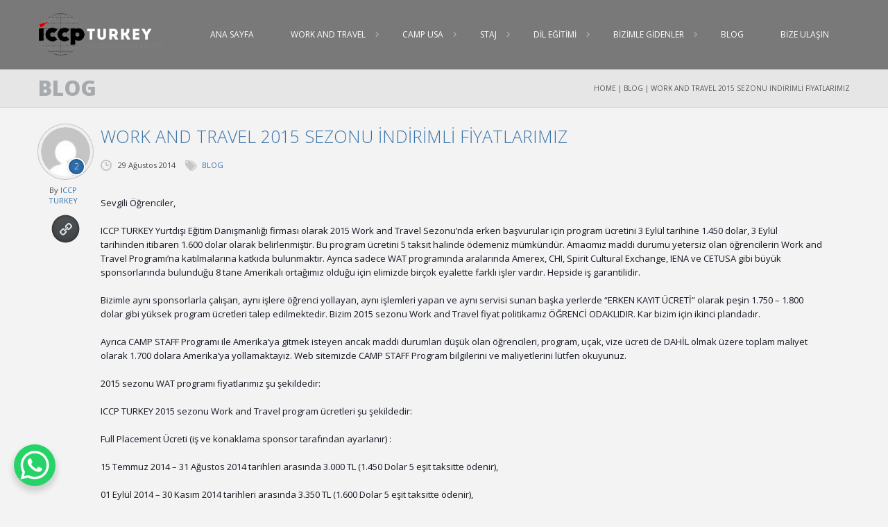

--- FILE ---
content_type: text/html; charset=UTF-8
request_url: https://www.iccpturkey.com/work-and-travel-2015-sezonu-indirimli-fiyatlarimiz/
body_size: 17387
content:
<!DOCTYPE html>
<html lang="tr">
	<head> <script type="text/javascript">if(!gform){document.addEventListener("gform_main_scripts_loaded",function(){gform.scriptsLoaded=!0}),window.addEventListener("DOMContentLoaded",function(){gform.domLoaded=!0});var gform={domLoaded:!1,scriptsLoaded:!1,initializeOnLoaded:function(o){gform.domLoaded&&gform.scriptsLoaded?o():!gform.domLoaded&&gform.scriptsLoaded?window.addEventListener("DOMContentLoaded",o):document.addEventListener("gform_main_scripts_loaded",o)},hooks:{action:{},filter:{}},addAction:function(o,n,r,t){gform.addHook("action",o,n,r,t)},addFilter:function(o,n,r,t){gform.addHook("filter",o,n,r,t)},doAction:function(o){gform.doHook("action",o,arguments)},applyFilters:function(o){return gform.doHook("filter",o,arguments)},removeAction:function(o,n){gform.removeHook("action",o,n)},removeFilter:function(o,n,r){gform.removeHook("filter",o,n,r)},addHook:function(o,n,r,t,i){null==gform.hooks[o][n]&&(gform.hooks[o][n]=[]);var e=gform.hooks[o][n];null==i&&(i=n+"_"+e.length),null==t&&(t=10),gform.hooks[o][n].push({tag:i,callable:r,priority:t})},doHook:function(o,n,r){if(r=Array.prototype.slice.call(r,1),null!=gform.hooks[o][n]){var t,i=gform.hooks[o][n];i.sort(function(o,n){return o.priority-n.priority});for(var e=0;e<i.length;e++)"function"!=typeof(t=i[e].callable)&&(t=window[t]),"action"==o?t.apply(null,r):r[0]=t.apply(null,r)}if("filter"==o)return r[0]},removeHook:function(o,n,r,t){if(null!=gform.hooks[o][n])for(var i=gform.hooks[o][n],e=i.length-1;0<=e;e--)null!=t&&t!=i[e].tag||null!=r&&r!=i[e].priority||i.splice(e,1)}}}</script>
		<meta charset="UTF-8" />
		<meta name="viewport" content="width=device-width, initial-scale=1.0, maximum-scale=1.0, minimum-scale=1.0, user-scalable=0">
		<title>WORK AND TRAVEL 2015 SEZONU İNDİRİMLİ FİYATLARIMIZ | ICCP TURKEY</title>
		<link rel="profile" href="https://gmpg.org/xfn/11" />
		<link rel="pingback" href="https://www.iccpturkey.com/xmlrpc.php" />
					<link rel="shortcut icon" href="https://www.iccpturkey.com/wp-content/uploads/2013/11/ICCP-LOGO-yazisiz.jpg" type="image/x-icon" />
						<meta name='robots' content='max-image-preview:large' />
<link rel='dns-prefetch' href='//heartcode-canvasloader.googlecode.com' />
<link rel='dns-prefetch' href='//stats.wp.com' />
<link rel='dns-prefetch' href='//i0.wp.com' />
<link rel='dns-prefetch' href='//c0.wp.com' />
<link rel="alternate" type="application/rss+xml" title="ICCP TURKEY &raquo; beslemesi" href="https://www.iccpturkey.com/feed/" />
<link rel="alternate" type="application/rss+xml" title="ICCP TURKEY &raquo; yorum beslemesi" href="https://www.iccpturkey.com/comments/feed/" />
<link rel="alternate" type="application/rss+xml" title="ICCP TURKEY &raquo; WORK AND TRAVEL 2015 SEZONU İNDİRİMLİ FİYATLARIMIZ yorum beslemesi" href="https://www.iccpturkey.com/work-and-travel-2015-sezonu-indirimli-fiyatlarimiz/feed/" />
<script type="text/javascript">
window._wpemojiSettings = {"baseUrl":"https:\/\/s.w.org\/images\/core\/emoji\/14.0.0\/72x72\/","ext":".png","svgUrl":"https:\/\/s.w.org\/images\/core\/emoji\/14.0.0\/svg\/","svgExt":".svg","source":{"concatemoji":"https:\/\/www.iccpturkey.com\/wp-includes\/js\/wp-emoji-release.min.js?ver=6.2.8"}};
/*! This file is auto-generated */
!function(e,a,t){var n,r,o,i=a.createElement("canvas"),p=i.getContext&&i.getContext("2d");function s(e,t){p.clearRect(0,0,i.width,i.height),p.fillText(e,0,0);e=i.toDataURL();return p.clearRect(0,0,i.width,i.height),p.fillText(t,0,0),e===i.toDataURL()}function c(e){var t=a.createElement("script");t.src=e,t.defer=t.type="text/javascript",a.getElementsByTagName("head")[0].appendChild(t)}for(o=Array("flag","emoji"),t.supports={everything:!0,everythingExceptFlag:!0},r=0;r<o.length;r++)t.supports[o[r]]=function(e){if(p&&p.fillText)switch(p.textBaseline="top",p.font="600 32px Arial",e){case"flag":return s("\ud83c\udff3\ufe0f\u200d\u26a7\ufe0f","\ud83c\udff3\ufe0f\u200b\u26a7\ufe0f")?!1:!s("\ud83c\uddfa\ud83c\uddf3","\ud83c\uddfa\u200b\ud83c\uddf3")&&!s("\ud83c\udff4\udb40\udc67\udb40\udc62\udb40\udc65\udb40\udc6e\udb40\udc67\udb40\udc7f","\ud83c\udff4\u200b\udb40\udc67\u200b\udb40\udc62\u200b\udb40\udc65\u200b\udb40\udc6e\u200b\udb40\udc67\u200b\udb40\udc7f");case"emoji":return!s("\ud83e\udef1\ud83c\udffb\u200d\ud83e\udef2\ud83c\udfff","\ud83e\udef1\ud83c\udffb\u200b\ud83e\udef2\ud83c\udfff")}return!1}(o[r]),t.supports.everything=t.supports.everything&&t.supports[o[r]],"flag"!==o[r]&&(t.supports.everythingExceptFlag=t.supports.everythingExceptFlag&&t.supports[o[r]]);t.supports.everythingExceptFlag=t.supports.everythingExceptFlag&&!t.supports.flag,t.DOMReady=!1,t.readyCallback=function(){t.DOMReady=!0},t.supports.everything||(n=function(){t.readyCallback()},a.addEventListener?(a.addEventListener("DOMContentLoaded",n,!1),e.addEventListener("load",n,!1)):(e.attachEvent("onload",n),a.attachEvent("onreadystatechange",function(){"complete"===a.readyState&&t.readyCallback()})),(e=t.source||{}).concatemoji?c(e.concatemoji):e.wpemoji&&e.twemoji&&(c(e.twemoji),c(e.wpemoji)))}(window,document,window._wpemojiSettings);
</script>
<style type="text/css">
img.wp-smiley,
img.emoji {
	display: inline !important;
	border: none !important;
	box-shadow: none !important;
	height: 1em !important;
	width: 1em !important;
	margin: 0 0.07em !important;
	vertical-align: -0.1em !important;
	background: none !important;
	padding: 0 !important;
}
</style>
	<link rel='stylesheet' id='jquery.bxslider-css' href='//www.iccpturkey.com/wp-content/plugins/testimonials-widget/includes/libraries/testimonials-widget/includes/libraries/bxslider-4/dist/jquery.bxslider.css?ver=6.2.8' type='text/css' media='all' />
<link rel='stylesheet' id='Axl_Testimonials_Widget-css' href='//www.iccpturkey.com/wp-content/plugins/testimonials-widget/includes/libraries/testimonials-widget/assets/css/testimonials-widget.css?ver=6.2.8' type='text/css' media='all' />
<link rel='stylesheet' id='Axl_Testimonials_Widget_Premium-css' href='//www.iccpturkey.com/wp-content/plugins/testimonials-widget/assets/css/testimonials-widget-premium.css?ver=6.2.8' type='text/css' media='all' />
<link rel='stylesheet' id='testimonials-widget-premium-form-css' href='//www.iccpturkey.com/wp-content/plugins/testimonials-widget/assets/css/testimonials-widget-premium-form.css?ver=6.2.8' type='text/css' media='all' />
<link rel='stylesheet' id='wp-block-library-css' href='https://c0.wp.com/c/6.2.8/wp-includes/css/dist/block-library/style.min.css' type='text/css' media='all' />
<style id='wp-block-library-inline-css' type='text/css'>
.has-text-align-justify{text-align:justify;}
</style>
<link rel='stylesheet' id='mediaelement-css' href='https://c0.wp.com/c/6.2.8/wp-includes/js/mediaelement/mediaelementplayer-legacy.min.css' type='text/css' media='all' />
<link rel='stylesheet' id='wp-mediaelement-css' href='https://c0.wp.com/c/6.2.8/wp-includes/js/mediaelement/wp-mediaelement.min.css' type='text/css' media='all' />
<link rel='stylesheet' id='classic-theme-styles-css' href='https://c0.wp.com/c/6.2.8/wp-includes/css/classic-themes.min.css' type='text/css' media='all' />
<style id='global-styles-inline-css' type='text/css'>
body{--wp--preset--color--black: #000000;--wp--preset--color--cyan-bluish-gray: #abb8c3;--wp--preset--color--white: #ffffff;--wp--preset--color--pale-pink: #f78da7;--wp--preset--color--vivid-red: #cf2e2e;--wp--preset--color--luminous-vivid-orange: #ff6900;--wp--preset--color--luminous-vivid-amber: #fcb900;--wp--preset--color--light-green-cyan: #7bdcb5;--wp--preset--color--vivid-green-cyan: #00d084;--wp--preset--color--pale-cyan-blue: #8ed1fc;--wp--preset--color--vivid-cyan-blue: #0693e3;--wp--preset--color--vivid-purple: #9b51e0;--wp--preset--gradient--vivid-cyan-blue-to-vivid-purple: linear-gradient(135deg,rgba(6,147,227,1) 0%,rgb(155,81,224) 100%);--wp--preset--gradient--light-green-cyan-to-vivid-green-cyan: linear-gradient(135deg,rgb(122,220,180) 0%,rgb(0,208,130) 100%);--wp--preset--gradient--luminous-vivid-amber-to-luminous-vivid-orange: linear-gradient(135deg,rgba(252,185,0,1) 0%,rgba(255,105,0,1) 100%);--wp--preset--gradient--luminous-vivid-orange-to-vivid-red: linear-gradient(135deg,rgba(255,105,0,1) 0%,rgb(207,46,46) 100%);--wp--preset--gradient--very-light-gray-to-cyan-bluish-gray: linear-gradient(135deg,rgb(238,238,238) 0%,rgb(169,184,195) 100%);--wp--preset--gradient--cool-to-warm-spectrum: linear-gradient(135deg,rgb(74,234,220) 0%,rgb(151,120,209) 20%,rgb(207,42,186) 40%,rgb(238,44,130) 60%,rgb(251,105,98) 80%,rgb(254,248,76) 100%);--wp--preset--gradient--blush-light-purple: linear-gradient(135deg,rgb(255,206,236) 0%,rgb(152,150,240) 100%);--wp--preset--gradient--blush-bordeaux: linear-gradient(135deg,rgb(254,205,165) 0%,rgb(254,45,45) 50%,rgb(107,0,62) 100%);--wp--preset--gradient--luminous-dusk: linear-gradient(135deg,rgb(255,203,112) 0%,rgb(199,81,192) 50%,rgb(65,88,208) 100%);--wp--preset--gradient--pale-ocean: linear-gradient(135deg,rgb(255,245,203) 0%,rgb(182,227,212) 50%,rgb(51,167,181) 100%);--wp--preset--gradient--electric-grass: linear-gradient(135deg,rgb(202,248,128) 0%,rgb(113,206,126) 100%);--wp--preset--gradient--midnight: linear-gradient(135deg,rgb(2,3,129) 0%,rgb(40,116,252) 100%);--wp--preset--duotone--dark-grayscale: url('#wp-duotone-dark-grayscale');--wp--preset--duotone--grayscale: url('#wp-duotone-grayscale');--wp--preset--duotone--purple-yellow: url('#wp-duotone-purple-yellow');--wp--preset--duotone--blue-red: url('#wp-duotone-blue-red');--wp--preset--duotone--midnight: url('#wp-duotone-midnight');--wp--preset--duotone--magenta-yellow: url('#wp-duotone-magenta-yellow');--wp--preset--duotone--purple-green: url('#wp-duotone-purple-green');--wp--preset--duotone--blue-orange: url('#wp-duotone-blue-orange');--wp--preset--font-size--small: 13px;--wp--preset--font-size--medium: 20px;--wp--preset--font-size--large: 36px;--wp--preset--font-size--x-large: 42px;--wp--preset--spacing--20: 0.44rem;--wp--preset--spacing--30: 0.67rem;--wp--preset--spacing--40: 1rem;--wp--preset--spacing--50: 1.5rem;--wp--preset--spacing--60: 2.25rem;--wp--preset--spacing--70: 3.38rem;--wp--preset--spacing--80: 5.06rem;--wp--preset--shadow--natural: 6px 6px 9px rgba(0, 0, 0, 0.2);--wp--preset--shadow--deep: 12px 12px 50px rgba(0, 0, 0, 0.4);--wp--preset--shadow--sharp: 6px 6px 0px rgba(0, 0, 0, 0.2);--wp--preset--shadow--outlined: 6px 6px 0px -3px rgba(255, 255, 255, 1), 6px 6px rgba(0, 0, 0, 1);--wp--preset--shadow--crisp: 6px 6px 0px rgba(0, 0, 0, 1);}:where(.is-layout-flex){gap: 0.5em;}body .is-layout-flow > .alignleft{float: left;margin-inline-start: 0;margin-inline-end: 2em;}body .is-layout-flow > .alignright{float: right;margin-inline-start: 2em;margin-inline-end: 0;}body .is-layout-flow > .aligncenter{margin-left: auto !important;margin-right: auto !important;}body .is-layout-constrained > .alignleft{float: left;margin-inline-start: 0;margin-inline-end: 2em;}body .is-layout-constrained > .alignright{float: right;margin-inline-start: 2em;margin-inline-end: 0;}body .is-layout-constrained > .aligncenter{margin-left: auto !important;margin-right: auto !important;}body .is-layout-constrained > :where(:not(.alignleft):not(.alignright):not(.alignfull)){max-width: var(--wp--style--global--content-size);margin-left: auto !important;margin-right: auto !important;}body .is-layout-constrained > .alignwide{max-width: var(--wp--style--global--wide-size);}body .is-layout-flex{display: flex;}body .is-layout-flex{flex-wrap: wrap;align-items: center;}body .is-layout-flex > *{margin: 0;}:where(.wp-block-columns.is-layout-flex){gap: 2em;}.has-black-color{color: var(--wp--preset--color--black) !important;}.has-cyan-bluish-gray-color{color: var(--wp--preset--color--cyan-bluish-gray) !important;}.has-white-color{color: var(--wp--preset--color--white) !important;}.has-pale-pink-color{color: var(--wp--preset--color--pale-pink) !important;}.has-vivid-red-color{color: var(--wp--preset--color--vivid-red) !important;}.has-luminous-vivid-orange-color{color: var(--wp--preset--color--luminous-vivid-orange) !important;}.has-luminous-vivid-amber-color{color: var(--wp--preset--color--luminous-vivid-amber) !important;}.has-light-green-cyan-color{color: var(--wp--preset--color--light-green-cyan) !important;}.has-vivid-green-cyan-color{color: var(--wp--preset--color--vivid-green-cyan) !important;}.has-pale-cyan-blue-color{color: var(--wp--preset--color--pale-cyan-blue) !important;}.has-vivid-cyan-blue-color{color: var(--wp--preset--color--vivid-cyan-blue) !important;}.has-vivid-purple-color{color: var(--wp--preset--color--vivid-purple) !important;}.has-black-background-color{background-color: var(--wp--preset--color--black) !important;}.has-cyan-bluish-gray-background-color{background-color: var(--wp--preset--color--cyan-bluish-gray) !important;}.has-white-background-color{background-color: var(--wp--preset--color--white) !important;}.has-pale-pink-background-color{background-color: var(--wp--preset--color--pale-pink) !important;}.has-vivid-red-background-color{background-color: var(--wp--preset--color--vivid-red) !important;}.has-luminous-vivid-orange-background-color{background-color: var(--wp--preset--color--luminous-vivid-orange) !important;}.has-luminous-vivid-amber-background-color{background-color: var(--wp--preset--color--luminous-vivid-amber) !important;}.has-light-green-cyan-background-color{background-color: var(--wp--preset--color--light-green-cyan) !important;}.has-vivid-green-cyan-background-color{background-color: var(--wp--preset--color--vivid-green-cyan) !important;}.has-pale-cyan-blue-background-color{background-color: var(--wp--preset--color--pale-cyan-blue) !important;}.has-vivid-cyan-blue-background-color{background-color: var(--wp--preset--color--vivid-cyan-blue) !important;}.has-vivid-purple-background-color{background-color: var(--wp--preset--color--vivid-purple) !important;}.has-black-border-color{border-color: var(--wp--preset--color--black) !important;}.has-cyan-bluish-gray-border-color{border-color: var(--wp--preset--color--cyan-bluish-gray) !important;}.has-white-border-color{border-color: var(--wp--preset--color--white) !important;}.has-pale-pink-border-color{border-color: var(--wp--preset--color--pale-pink) !important;}.has-vivid-red-border-color{border-color: var(--wp--preset--color--vivid-red) !important;}.has-luminous-vivid-orange-border-color{border-color: var(--wp--preset--color--luminous-vivid-orange) !important;}.has-luminous-vivid-amber-border-color{border-color: var(--wp--preset--color--luminous-vivid-amber) !important;}.has-light-green-cyan-border-color{border-color: var(--wp--preset--color--light-green-cyan) !important;}.has-vivid-green-cyan-border-color{border-color: var(--wp--preset--color--vivid-green-cyan) !important;}.has-pale-cyan-blue-border-color{border-color: var(--wp--preset--color--pale-cyan-blue) !important;}.has-vivid-cyan-blue-border-color{border-color: var(--wp--preset--color--vivid-cyan-blue) !important;}.has-vivid-purple-border-color{border-color: var(--wp--preset--color--vivid-purple) !important;}.has-vivid-cyan-blue-to-vivid-purple-gradient-background{background: var(--wp--preset--gradient--vivid-cyan-blue-to-vivid-purple) !important;}.has-light-green-cyan-to-vivid-green-cyan-gradient-background{background: var(--wp--preset--gradient--light-green-cyan-to-vivid-green-cyan) !important;}.has-luminous-vivid-amber-to-luminous-vivid-orange-gradient-background{background: var(--wp--preset--gradient--luminous-vivid-amber-to-luminous-vivid-orange) !important;}.has-luminous-vivid-orange-to-vivid-red-gradient-background{background: var(--wp--preset--gradient--luminous-vivid-orange-to-vivid-red) !important;}.has-very-light-gray-to-cyan-bluish-gray-gradient-background{background: var(--wp--preset--gradient--very-light-gray-to-cyan-bluish-gray) !important;}.has-cool-to-warm-spectrum-gradient-background{background: var(--wp--preset--gradient--cool-to-warm-spectrum) !important;}.has-blush-light-purple-gradient-background{background: var(--wp--preset--gradient--blush-light-purple) !important;}.has-blush-bordeaux-gradient-background{background: var(--wp--preset--gradient--blush-bordeaux) !important;}.has-luminous-dusk-gradient-background{background: var(--wp--preset--gradient--luminous-dusk) !important;}.has-pale-ocean-gradient-background{background: var(--wp--preset--gradient--pale-ocean) !important;}.has-electric-grass-gradient-background{background: var(--wp--preset--gradient--electric-grass) !important;}.has-midnight-gradient-background{background: var(--wp--preset--gradient--midnight) !important;}.has-small-font-size{font-size: var(--wp--preset--font-size--small) !important;}.has-medium-font-size{font-size: var(--wp--preset--font-size--medium) !important;}.has-large-font-size{font-size: var(--wp--preset--font-size--large) !important;}.has-x-large-font-size{font-size: var(--wp--preset--font-size--x-large) !important;}
.wp-block-navigation a:where(:not(.wp-element-button)){color: inherit;}
:where(.wp-block-columns.is-layout-flex){gap: 2em;}
.wp-block-pullquote{font-size: 1.5em;line-height: 1.6;}
</style>
<link rel='stylesheet' id='rs-plugin-settings-css' href='https://www.iccpturkey.com/wp-content/plugins/revslider/public/assets/css/rs6.css?ver=6.1.8' type='text/css' media='all' />
<style id='rs-plugin-settings-inline-css' type='text/css'>
.tp-caption a{color:#ff7302;text-shadow:none;-webkit-transition:all 0.2s ease-out;-moz-transition:all 0.2s ease-out;-o-transition:all 0.2s ease-out;-ms-transition:all 0.2s ease-out}.tp-caption a:hover{color:#ffa902}
</style>
<link rel='stylesheet' id='google-fonts-css' href='https://fonts.googleapis.com/css?family=Lato:100,300,400,700,900|Montserrat:400,700' type='text/css' media='all' />
<link rel='stylesheet' id='ts-normalize-css' href='https://www.iccpturkey.com/wp-content/themes/Circles/css/normalize.css' type='text/css' media='all' />
<link rel='stylesheet' id='prettyPhoto-css' href='https://www.iccpturkey.com/wp-content/themes/Circles/css/prettyPhoto.css' type='text/css' media='all' />
<link rel='stylesheet' id='ts-grid-system-css' href='https://www.iccpturkey.com/wp-content/themes/Circles/css/grid-system.css' type='text/css' media='all' />
<link rel='stylesheet' id='owl-carousel-css' href='https://www.iccpturkey.com/wp-content/themes/Circles/css/owl.carousel.css' type='text/css' media='all' />
<link rel='stylesheet' id='animate-css' href='https://www.iccpturkey.com/wp-content/themes/Circles/css/animate.css' type='text/css' media='all' />
<link rel='stylesheet' id='ts-main-css' href='https://www.iccpturkey.com/wp-content/themes/Circles/css/main.css' type='text/css' media='all' />
<link rel='stylesheet' id='ts-shortcodes-css' href='https://www.iccpturkey.com/wp-content/themes/Circles/css/shortcodes.css' type='text/css' media='all' />
<link rel='stylesheet' id='ts-widgets-css' href='https://www.iccpturkey.com/wp-content/themes/Circles/css/widgets.css' type='text/css' media='all' />
<link rel='stylesheet' id='font-awesome-css' href='https://www.iccpturkey.com/wp-content/plugins/js_composer/assets/lib/bower/font-awesome/css/font-awesome.min.css?ver=4.12' type='text/css' media='all' />
<link rel='stylesheet' id='ts-icomoon-css' href='https://www.iccpturkey.com/wp-content/themes/Circles/css/icomoon.css' type='text/css' media='all' />
<link rel='stylesheet' id='ts-responsiveness-css' href='https://www.iccpturkey.com/wp-content/themes/Circles/css/media.php?switch_menu_to_mobile=' type='text/css' media='all' />
<link rel='stylesheet' id='ts-style-css' href='https://www.iccpturkey.com/wp-content/themes/Circles/style.css?ver=6.2.8' type='text/css' media='all' />
<link rel='stylesheet' id='jetpack_css-css' href='https://c0.wp.com/p/jetpack/12.8.1/css/jetpack.css' type='text/css' media='all' />
<script type='text/javascript' id='jetpack_related-posts-js-extra'>
/* <![CDATA[ */
var related_posts_js_options = {"post_heading":"h4"};
/* ]]> */
</script>
<script type='text/javascript' src='https://c0.wp.com/p/jetpack/12.8.1/_inc/build/related-posts/related-posts.min.js' id='jetpack_related-posts-js'></script>
<script type='text/javascript' src='https://c0.wp.com/c/6.2.8/wp-includes/js/jquery/jquery.min.js' id='jquery-core-js'></script>
<script type='text/javascript' src='https://c0.wp.com/c/6.2.8/wp-includes/js/jquery/jquery-migrate.min.js' id='jquery-migrate-js'></script>
<script type='text/javascript' src='https://www.iccpturkey.com/wp-content/plugins/revslider/public/assets/js/revolution.tools.min.js?ver=6.0' id='tp-tools-js'></script>
<script type='text/javascript' src='https://www.iccpturkey.com/wp-content/plugins/revslider/public/assets/js/rs6.min.js?ver=6.1.8' id='revmin-js'></script>
<script type='text/javascript' src='https://www.iccpturkey.com/wp-content/themes/Circles/js/vendor/modernizr-2.8.3.min.js' id='modernizer-js'></script>
<script type='text/javascript' src='https://maps.google.com/maps/api/js?sensor=false&#038;ver=6.2.8' id='gmap_loader-js'></script>
<link rel="https://api.w.org/" href="https://www.iccpturkey.com/wp-json/" /><link rel="alternate" type="application/json" href="https://www.iccpturkey.com/wp-json/wp/v2/posts/5704" /><link rel="EditURI" type="application/rsd+xml" title="RSD" href="https://www.iccpturkey.com/xmlrpc.php?rsd" />
<link rel="wlwmanifest" type="application/wlwmanifest+xml" href="https://www.iccpturkey.com/wp-includes/wlwmanifest.xml" />
<link rel="canonical" href="https://www.iccpturkey.com/work-and-travel-2015-sezonu-indirimli-fiyatlarimiz/" />
<link rel='shortlink' href='https://www.iccpturkey.com/?p=5704' />
<link rel="alternate" type="application/json+oembed" href="https://www.iccpturkey.com/wp-json/oembed/1.0/embed?url=https%3A%2F%2Fwww.iccpturkey.com%2Fwork-and-travel-2015-sezonu-indirimli-fiyatlarimiz%2F" />
<link rel="alternate" type="text/xml+oembed" href="https://www.iccpturkey.com/wp-json/oembed/1.0/embed?url=https%3A%2F%2Fwww.iccpturkey.com%2Fwork-and-travel-2015-sezonu-indirimli-fiyatlarimiz%2F&#038;format=xml" />
		<script type="text/javascript">
			var _statcounter = _statcounter || [];
			_statcounter.push({"tags": {"author": "admin"}});
		</script>
		<link media="screen" type="text/css" rel="stylesheet" href="https://www.iccpturkey.com/wp-content/plugins/wp-gmappity-easy-google-maps/styles/wpgmappity-post-styles.css" />	<style>img#wpstats{display:none}</style>
		<!--[if lt IE 9]><script src="https://www.iccpturkey.com/wp-content/themes/Circles/js/html5.js"></script><![endif]--><!--[if lt IE 7]><script src="https://www.iccpturkey.com/wp-content/themes/Circles/js/icomoon.js"></script><![endif]-->	<script type="text/javascript">
		var ajaxurl = 'https://www.iccpturkey.com/wp-admin/admin-ajax.php';
	</script>
				<link href="https://fonts.googleapis.com/css?family=Open+Sans:400,800,300,700&subset=latin,latin-ext" rel="stylesheet" type="text/css">
			<style type="text/css">
		
		
		
		
		
		
		
		
		
		
		
		
		
		
		#logo {
											}

			</style>
	<style type="text/css" id="dynamic-styles">
			
		
	
	
	
	
	
		
	
	
	
	
	
	
	
	
	
	
	
	
		</style>
			<style type="text/css">
			div.gform_wrapper .gform_footer .gform_button, div.gform_wrapper .gform_page_footer .button {
    background: #232323;
}

div.gform_wrapper input:not([type=radio]):not([type=checkbox]):not([type=submit]):not([type=button]):not([type=image]):not([type=file]), div.gform_wrapper select, div.gform_wrapper textarea {
    background-color: transparent;
    border-style: solid;
    border-radius: 5px;
    border-color: lightgrey;
}		</style>
	<style type="text/css">.recentcomments a{display:inline !important;padding:0 !important;margin:0 !important;}</style><meta name="generator" content="Powered by Visual Composer - drag and drop page builder for WordPress."/>
<!--[if lte IE 9]><link rel="stylesheet" type="text/css" href="https://www.iccpturkey.com/wp-content/plugins/js_composer/assets/css/vc_lte_ie9.min.css" media="screen"><![endif]--><!--[if IE  8]><link rel="stylesheet" type="text/css" href="https://www.iccpturkey.com/wp-content/plugins/js_composer/assets/css/vc-ie8.min.css" media="screen"><![endif]--><meta name="generator" content="Powered by Slider Revolution 6.1.8 - responsive, Mobile-Friendly Slider Plugin for WordPress with comfortable drag and drop interface." />
<script type="text/javascript">function setREVStartSize(e){			
			try {								
				var pw = document.getElementById(e.c).parentNode.offsetWidth,
					newh;
				pw = pw===0 || isNaN(pw) ? window.innerWidth : pw;
				e.tabw = e.tabw===undefined ? 0 : parseInt(e.tabw);
				e.thumbw = e.thumbw===undefined ? 0 : parseInt(e.thumbw);
				e.tabh = e.tabh===undefined ? 0 : parseInt(e.tabh);
				e.thumbh = e.thumbh===undefined ? 0 : parseInt(e.thumbh);
				e.tabhide = e.tabhide===undefined ? 0 : parseInt(e.tabhide);
				e.thumbhide = e.thumbhide===undefined ? 0 : parseInt(e.thumbhide);
				e.mh = e.mh===undefined || e.mh=="" || e.mh==="auto" ? 0 : parseInt(e.mh,0);		
				if(e.layout==="fullscreen" || e.l==="fullscreen") 						
					newh = Math.max(e.mh,window.innerHeight);				
				else{					
					e.gw = Array.isArray(e.gw) ? e.gw : [e.gw];
					for (var i in e.rl) if (e.gw[i]===undefined || e.gw[i]===0) e.gw[i] = e.gw[i-1];					
					e.gh = e.el===undefined || e.el==="" || (Array.isArray(e.el) && e.el.length==0)? e.gh : e.el;
					e.gh = Array.isArray(e.gh) ? e.gh : [e.gh];
					for (var i in e.rl) if (e.gh[i]===undefined || e.gh[i]===0) e.gh[i] = e.gh[i-1];
										
					var nl = new Array(e.rl.length),
						ix = 0,						
						sl;					
					e.tabw = e.tabhide>=pw ? 0 : e.tabw;
					e.thumbw = e.thumbhide>=pw ? 0 : e.thumbw;
					e.tabh = e.tabhide>=pw ? 0 : e.tabh;
					e.thumbh = e.thumbhide>=pw ? 0 : e.thumbh;					
					for (var i in e.rl) nl[i] = e.rl[i]<window.innerWidth ? 0 : e.rl[i];
					sl = nl[0];									
					for (var i in nl) if (sl>nl[i] && nl[i]>0) { sl = nl[i]; ix=i;}															
					var m = pw>(e.gw[ix]+e.tabw+e.thumbw) ? 1 : (pw-(e.tabw+e.thumbw)) / (e.gw[ix]);					

					newh =  (e.type==="carousel" && e.justify==="true" ? e.gh[ix] : (e.gh[ix] * m)) + (e.tabh + e.thumbh);
				}			
				
				if(window.rs_init_css===undefined) window.rs_init_css = document.head.appendChild(document.createElement("style"));					
				document.getElementById(e.c).height = newh;
				window.rs_init_css.innerHTML += "#"+e.c+"_wrapper { height: "+newh+"px }";				
			} catch(e){
				console.log("Failure at Presize of Slider:" + e)
			}					   
		  };</script>
	<style type="text/css">
		div.gform_wrapper {
			position: relative;
			background-color: transparent;
																																	border-style: solid;
			border-width: 0;
											}

		
		div.gform_wrapper form {
			position: relative;
		}

		div.gform_wrapper .gform_title {
																	}

		div.gform_wrapper span.gform_description {
											}

		div.gform_wrapper .top_label .gfield_label {
																				}

		div.gform_wrapper .gfield .ginput_complex.ginput_container label {
						margin-bottom: 0;
		}

		div.gform_wrapper .ginput_container label,
		div.gform_wrapper table.gfield_list thead th,
		div.gform_wrapper span.ginput_product_price_label,
		div.gform_wrapper span.ginput_quantity_label,
		div.gform_wrapper .gfield_html {
					}

		div.gform_wrapper span.ginput_product_price,
		div.gform_wrapper .gfield_price .ginput_container_total span {
					}

		div.gform_wrapper .gsection {
							border-bottom-width: px;
									margin-right: 0;
							margin-bottom: px;
					}

		div.gform_wrapper h2.gsection_title {
								}

		div.gform_wrapper ul.gfield_radio li input:not([type='radio']):not([type='checkbox']):not([type='submit']):not([type='button']):not([type='image']):not([type='file']) {
		    width: auto !important;
			display: inline-block;
		}

		div.gform_wrapper input:not([type=radio]):not([type=checkbox]):not([type=submit]):not([type=button]):not([type=image]):not([type=file]),
		div.gform_wrapper select,
		div.gform_wrapper textarea {
												background-color: transparent;
																																	border-style: solid;
						border-radius: px;
					}

		div.gform_wrapper .ginput_complex input:not([type=radio]):not([type=checkbox]):not([type=submit]):not([type=image]):not([type=file]) {
		    width: 100%;
		}

		div.gform_wrapper .gfield input:not([type='radio']):not([type='checkbox']):not([type='submit']):not([type='button']):not([type='image']):not([type='file']),
		div.gform_wrapper .gfield select {
					}

		div.gform_wrapper .gfield textarea {
					}
		
		
		
		
		div.gform_wrapper .top_label input.medium,
		div.gform_wrapper .top_label select.medium {
			width: 49%;
		}

		div.gform_wrapper .gfield .gfield_description {
		    		    		    		}

		div.gform_wrapper ul.gform_fields li.gfield:not(.gf_left_third):not(.gf_middle_third)::not(.gf_right_third) {
			margin-bottom: 0;
			padding-right: 0;
						margin-top: px;
					}

		div.gform_wrapper .gform_footer,
		div.gform_wrapper .gform_page_footer {
			text-align: ;
		}
		div.gform_wrapper .gform_footer .gform_button,
		div.gform_wrapper .gform_page_footer .button {
																																							border-width: px;
									border-style: solid;
						border-radius: px;
					}

		div.gform_wrapper.gf_browser_ie .gform_footer .gform_button,
		div.gform_wrapper.gf_browser_ie .gform_page_footer .button {
														}

		div.gform_wrapper .gform_footer input[type=submit]:last-child,
		div.gform_wrapper .gform_page_footer input[type=button]:last-child,
		div.gform_wrapper .gform_page_footer input[type=submit]:last-child {
			margin-bottom: 0 !important;
		}

		div.gform_wrapper .gform_footer .gform_button:hover, 
		div.gform_wrapper .gform_page_footer .button:hover {
								}

		
		
		/* File Upload */
		div.gform_wrapper .gfield input[type=file] {
			background-color: transparent;
						border-width: px;
																				}

		div.gform_wrapper div.validation_error {
														}

		div.gform_wrapper li.gfield.gfield_error {
			background-color: transparent;
		}

		div.gform_wrapper .gfield_error .gfield_label {
					}

		div.gform_wrapper li.gfield_error input:not([type=radio]):not([type=checkbox]):not([type=submit]):not([type=button]):not([type=image]):not([type=file]),
		div.gform_wrapper li.gfield_error textarea {
									border-width: px;
					}

		div.gform_wrapper .validation_message {
								}

		/* Success Message */
		div.gform_confirmation_wrapper {
			background-color: transparent;
			border-width: px;
												border-radius: px;
																	}
		div.gform_confirmation_wrapper .gform_confirmation_message {
								    		}

	</style>
	<noscript><style type="text/css"> .wpb_animate_when_almost_visible { opacity: 1; }</style></noscript>	</head>
	<body data-rsssl=1 class="post-template-default single single-post postid-5704 single-format-standard w1170 headerstyle4 nice-scroll no-sidebar wpb-js-composer js-comp-ver-4.12 vc_responsive">

						<header class='page-header'>
		<div class='wrapper dark-menu'>
		<div class='container'>
			<div class='grid_12'>
				<div class='logo'>
																					<a href='https://www.iccpturkey.com/' title="ICCP TURKEY" rel="home"><img src="https://iccpturkey.com/wp-content/uploads/2013/09/LOGO.png" class="" alt="ICCP TURKEY" /></a>
				</div>
				<a id="menu-btn" href="#"></a>
								<nav class="menu-ana-menu-container"><ul id="menu-ana-menu" class="menu"><li id="menu-item-3900" class="menu-item menu-item-type-post_type menu-item-object-page menu-item-home menu-item-3900"><a href="https://www.iccpturkey.com/">Ana Sayfa</a></li>
<li id="menu-item-3898" class="menu-item menu-item-type-custom menu-item-object-custom menu-item-has-children menu-item-3898"><a href="https://iccpturkey.com/work-travel/">Work and Travel</a>
<ul class="sub-menu">
	<li id="menu-item-4133" class="menu-item menu-item-type-post_type menu-item-object-page menu-item-4133"><a href="https://www.iccpturkey.com/work-and-travel-nedir-devami/">nedir?</a></li>
	<li id="menu-item-4134" class="menu-item menu-item-type-post_type menu-item-object-page menu-item-4134"><a href="https://www.iccpturkey.com/work-and-travel-sartlari-devami/">şartları?</a></li>
	<li id="menu-item-4132" class="menu-item menu-item-type-post_type menu-item-object-page menu-item-4132"><a href="https://www.iccpturkey.com/work-and-travel-maliyetleri-devami/">maliyetleri?</a></li>
	<li id="menu-item-4130" class="menu-item menu-item-type-post_type menu-item-object-page menu-item-4130"><a href="https://www.iccpturkey.com/work-and-travel-is-cesitleri-devami/">iş çeşitleri?</a></li>
	<li id="menu-item-4131" class="menu-item menu-item-type-post_type menu-item-object-page menu-item-4131"><a href="https://www.iccpturkey.com/work-and-travel-kazanclari-devami/">kazançları?</a></li>
	<li id="menu-item-4129" class="menu-item menu-item-type-post_type menu-item-object-page menu-item-4129"><a href="https://www.iccpturkey.com/work-and-travel-guncel-isler-devami/">güncel işler?</a></li>
</ul>
</li>
<li id="menu-item-5539" class="menu-item menu-item-type-post_type menu-item-object-page menu-item-has-children menu-item-5539"><a href="https://www.iccpturkey.com/camp-staff-nedir-devami/">CAMP USA</a>
<ul class="sub-menu">
	<li id="menu-item-4139" class="menu-item menu-item-type-post_type menu-item-object-page menu-item-4139"><a href="https://www.iccpturkey.com/camp-staff-nedir-devami/">nedir?</a></li>
	<li id="menu-item-4140" class="menu-item menu-item-type-post_type menu-item-object-page menu-item-4140"><a href="https://www.iccpturkey.com/camp-staff-sartlari-devami/">şartları?</a></li>
	<li id="menu-item-4136" class="menu-item menu-item-type-post_type menu-item-object-page menu-item-4136"><a href="https://www.iccpturkey.com/camp-staff-is-cesitleri-devami/">iş çeşitleri?</a></li>
	<li id="menu-item-4138" class="menu-item menu-item-type-post_type menu-item-object-page menu-item-4138"><a href="https://www.iccpturkey.com/camp-staff-maliyetleri-devami/">maliyetleri?</a></li>
	<li id="menu-item-4137" class="menu-item menu-item-type-post_type menu-item-object-page menu-item-4137"><a href="https://www.iccpturkey.com/camp-staff-kazanclari-devami/">kazançları?</a></li>
	<li id="menu-item-4135" class="menu-item menu-item-type-post_type menu-item-object-page menu-item-4135"><a href="https://www.iccpturkey.com/camp-staff-avantajlari/">avantajları?</a></li>
</ul>
</li>
<li id="menu-item-3856" class="menu-item menu-item-type-post_type menu-item-object-page menu-item-has-children menu-item-3856"><a href="https://www.iccpturkey.com/staj/">Staj</a>
<ul class="sub-menu">
	<li id="menu-item-4145" class="menu-item menu-item-type-post_type menu-item-object-page menu-item-4145"><a href="https://www.iccpturkey.com/staj-nedir/">nedir?</a></li>
	<li id="menu-item-4146" class="menu-item menu-item-type-post_type menu-item-object-page menu-item-4146"><a href="https://www.iccpturkey.com/staj-sartlari/">şartları?</a></li>
	<li id="menu-item-4142" class="menu-item menu-item-type-post_type menu-item-object-page menu-item-4142"><a href="https://www.iccpturkey.com/staj-is-cesitleri/">iş çeşitleri?</a></li>
	<li id="menu-item-4144" class="menu-item menu-item-type-post_type menu-item-object-page menu-item-4144"><a href="https://www.iccpturkey.com/staj-maliyetleri/">maliyetleri?</a></li>
	<li id="menu-item-4143" class="menu-item menu-item-type-post_type menu-item-object-page menu-item-4143"><a href="https://www.iccpturkey.com/staj-kazanclari/">kazançları?</a></li>
	<li id="menu-item-4141" class="menu-item menu-item-type-post_type menu-item-object-page menu-item-4141"><a href="https://www.iccpturkey.com/staj-guncel-staj-isleri/">güncel işler?</a></li>
</ul>
</li>
<li id="menu-item-3935" class="menu-item menu-item-type-post_type menu-item-object-page menu-item-has-children menu-item-3935"><a href="https://www.iccpturkey.com/dil-egitimi/">DİL EĞİTİMİ</a>
<ul class="sub-menu">
	<li id="menu-item-4147" class="menu-item menu-item-type-post_type menu-item-object-page menu-item-4147"><a href="https://www.iccpturkey.com/dil-okullari-hangi-diller/">hangi diller?</a></li>
	<li id="menu-item-4148" class="menu-item menu-item-type-post_type menu-item-object-page menu-item-4148"><a href="https://www.iccpturkey.com/dil-okullari-hangi-ulkeler/">hangi ülkeler</a></li>
	<li id="menu-item-4149" class="menu-item menu-item-type-post_type menu-item-object-page menu-item-4149"><a href="https://www.iccpturkey.com/dil-okullari-maliyetleri/">maliyetleri?</a></li>
</ul>
</li>
<li id="menu-item-4594" class="menu-item menu-item-type-post_type menu-item-object-page menu-item-has-children menu-item-4594"><a href="https://www.iccpturkey.com/bizimle-gidenler/">BİZİMLE GİDENLER</a>
<ul class="sub-menu">
	<li id="menu-item-5151" class="menu-item menu-item-type-post_type menu-item-object-page menu-item-5151"><a href="https://www.iccpturkey.com/bizimle-gidenler/">katılımcılarımız</a></li>
	<li id="menu-item-4925" class="menu-item menu-item-type-post_type menu-item-object-page menu-item-4925"><a href="https://www.iccpturkey.com/colorado-fotograflari/">colorado videoları</a></li>
	<li id="menu-item-5035" class="menu-item menu-item-type-post_type menu-item-object-page menu-item-5035"><a href="https://www.iccpturkey.com/cankurtaranlarin-videolari/">cankurtaranların videoları</a></li>
	<li id="menu-item-5103" class="menu-item menu-item-type-post_type menu-item-object-page menu-item-5103"><a href="https://www.iccpturkey.com/timber-ridge-camp/">Timber Ridge Camp</a></li>
	<li id="menu-item-5140" class="menu-item menu-item-type-post_type menu-item-object-page menu-item-5140"><a href="https://www.iccpturkey.com/trails-end-camp/">Trail&#8217;s End Camp</a></li>
	<li id="menu-item-5143" class="menu-item menu-item-type-post_type menu-item-object-page menu-item-5143"><a href="https://www.iccpturkey.com/chestnut-lake-camp/">Chestnut Lake Camp</a></li>
</ul>
</li>
<li id="menu-item-5442" class="menu-item menu-item-type-post_type menu-item-object-page current_page_parent menu-item-5442 mega-menu post-menu"><a href="https://www.iccpturkey.com/blog-yeni/">BLOG</a></li>
<li id="menu-item-3859" class="menu-item menu-item-type-post_type menu-item-object-page menu-item-3859"><a href="https://www.iccpturkey.com/bize-ulasin/">BİZE Ulaşın</a></li>
</ul></nav>			</div>
		</div>
	</div>
			<div class='wrapper headline  marble border-bottom-black-tr'>
		<div class='container'>
			<div class='grid_12'>
									<h1>Blog</h1>
													<div class='page-path'>
						<div id="crumbs" xmlns:v="http://rdf.data-vocabulary.org/#"><span typeof="v:Breadcrumb"><a rel="v:url" property="v:title" href="https://www.iccpturkey.com/">Home</a></span> <span class="delimiter">|</span> <span typeof="v:Breadcrumb"><a rel="v:url" property="v:title" href="https://www.iccpturkey.com/kategori/blog/">BLOG</a></span> <span class="delimiter">|</span> <span class="current">WORK AND TRAVEL 2015 SEZONU İNDİRİMLİ FİYATLARIMIZ</span></div>					</div>
							</div>
		</div>
	</div>
	<div class='absolute'></div>
</header>
<div class='wrapper header-image '></div>
<div class='wrapper'>
	<div class='container main'>
						<div class='post-area grid_12'>
			<div class='posts-container'>
													<article id="post-5704" class="post  center post-5704 type-post status-publish format-standard hentry category-blog">
		<header>
		<a href='https://www.iccpturkey.com/work-and-travel-2015-sezonu-indirimli-fiyatlarimiz/'><h2>WORK AND TRAVEL 2015 SEZONU İNDİRİMLİ FİYATLARIMIZ</h2></a>
	</header>
	<footer>
	<div class='post-helper-absolute'>
		<div class='avatar big'>
			<img alt='' src='https://secure.gravatar.com/avatar/87a77f56784d3902674ab164abfc2a89?s=61&#038;d=mm&#038;r=g' srcset='https://secure.gravatar.com/avatar/87a77f56784d3902674ab164abfc2a89?s=122&#038;d=mm&#038;r=g 2x' class='avatar avatar-61 photo' height='61' width='61' loading='lazy' decoding='async'/>		</div>
		<div class='post-comments'>
			<span>2</span>
		</div>
		<div class='post-author'>
			By			<span>
				<a href="https://www.iccpturkey.com/author/admin/" title="ICCP TURKEY tarafından yazılan yazılar" rel="author">ICCP TURKEY</a>			</span>
		</div>
		<div class='post-type'>
			<span></span>
		</div>
	</div>
	<div class='post-date'>
		<span>29 Ağustos 2014</span>
	</div>
			<div class='post-category'>
			<span>
				<a href="https://www.iccpturkey.com/kategori/blog/" rel="category tag">BLOG</a>			</span>
		</div>
		<div class='separator'>
	</div>
</footer>	<div class="post-body clearfix">
				<div class='post-body-text'>
			<p style="color: #141823;">Sevgili Öğrenciler,</p>
<p style="color: #141823;">ICCP TURKEY Yurtdışı Eğitim Danışmanlığı firması olarak 2015 Work and Travel Sezonu’nda erken başvurular için program ücretini 3 Eylül tarihine 1.450 dolar, 3 Eylül tarihinden itibaren 1.600 dolar olarak belirlenmiştir. Bu program ücretini 5 taksit halinde ödemeniz mümkündür. Amacımız maddi durumu yetersiz olan öğrencilerin Work and Travel Programı’na katılmalarına katkıda bulunmaktır. Ayrıca sadece WAT programında aralarında Amerex, CHI, Spirit Cultural Exchange, IENA ve CETUSA gibi büyük sponsorlarında bulunduğu 8 tane Amerikalı ortağımız olduğu için elimizde birçok eyalette farklı işler vardır. Hepside iş garantilidir.</p>
<p style="color: #141823;">Bizimle aynı sponsorlarla çalışan, aynı işlere öğrenci yollayan, aynı işlemleri yapan ve aynı servisi sunan başka yerlerde “ERKEN KAYIT ÜCRETİ” olarak peşin 1.750 – 1.800 dolar gibi yüksek program ücretleri talep edilmektedir. Bizim 2015 sezonu Work and Travel fiyat politikamız ÖĞRENCİ ODAKLIDIR. Kar bizim için ikinci plandadır.</p>
<p style="color: #141823;">Ayrıca CAMP STAFF Programı ile Amerika’ya gitmek isteyen ancak maddi durumları düşük olan öğrencileri, program, uçak, vize ücreti de DAHİL olmak üzere toplam maliyet olarak 1.700 dolara Amerika’ya yollamaktayız. Web sitemizde CAMP STAFF Program bilgilerini ve maliyetlerini lütfen okuyunuz.</p>
<p style="color: #141823;">2015 sezonu WAT programı fiyatlarımız şu şekildedir:</p>
<p style="color: #141823;">ICCP TURKEY 2015 sezonu Work and Travel program ücretleri şu şekildedir:</p>
<p style="color: #141823;">Full Placement Ücreti (iş ve konaklama sponsor tarafından ayarlanır) :</p>
<p style="color: #141823;">15 Temmuz 2014 – 31 Ağustos 2014 tarihleri arasında 3.000 TL (1.450 Dolar 5 eşit taksitte ödenir),</p>
<p style="color: #141823;">01 Eylül 2014 – 30 Kasım 2014 tarihleri arasında 3.350 TL (1.600 Dolar 5 eşit taksitte ödenir),</p>
<p style="color: #141823;">01 Aralık 2014 – 28 Şubat 2015 tarihleri arasında 3.570 TL (1.700 Dolar 3 eşit taksitte ödenir),</p>
<p style="color: #141823;">01 Mart 2015 tarihinden sonra 3.800 TL (1.800 Dolar 2 eşit taksitte ödenir)</p>
<p style="color: #141823;">Self Placement Ücreti (iş ve konaklama öğrenci tarafından ayarlanır) :</p>
<p style="color: #141823;">15 Temmuz 2014 – 31 Ocak 2015 tarihleri arasında 1.900 TL (900 Dolar),</p>
<p style="color: #141823;">01 Şubat 2015 tarihinden sonra 2.100 TL (1.000 Dolar)</p>
<p style="color: #141823;">Programa katılacak olan arkadaş gruplarına aynı anda başvuru ve ödemelerini yapmak şartıyla aşağıda belirtilen miktarlarda indirim uygulanır:</p>
<p style="color: #141823;">2-4 kişilik bir grup olursa kişibaşı 50 dolar indirim uygulanır,<br />
5-9 kişilik bir grup olursa kişibaşı 75 dolar indirim uygulanır,<br />
10 kişi üzerindeki gruplara kişibaşı 100 dolar indirim uygulanır.</p>
<p style="color: #141823;">Önemli Not: DS-2019 formu tüm program ücreti tamamlandıktan sonra katılımcıya verilir. Ödemeler sponsorlarımıza göre değişiklik gösterdiği için ödeme takviminiz başvurduğunuz işe göre değişiklik gösterebilir.</p>
<p style="color: #141823;">Program ücreti haricindeki diğer masraflar ise şunlardır:</p>
<p style="color: #141823;">Vize Ücreti                  : 335 TL (160 Dolar)<br />
SEVIS Ücreti               : 75 TL (35 Dolar)<br />
Pasaport defter ücreti : 75 TL<br />
Yurtdışı çıkış harcı      : 15 TL<br />
Uçak Bileti : 1.600 – 2.400 TL (550-850 Euro) civarı (biletin alındığı tarihe, gidilecek şehir ve eyalete göre değişiklik gösterir. ICCP TURKEY öğrencileri için Work and Travel programına özel İndirimli ve tarih değişikliği ücretsiz ve esnek olan biletler bulabilmektedir).</p>
<p style="color: #141823;">Harçlık: ABD’ye giderken yanınıza mutlaka katıldığınız programa göre harçlık almanız gerekmektedir. Çoğu Work and Travel işlerinde konaklama, yeme ve içme katılımcılara aittir. ABD’ye gidince ilk ayın kirası ve depozitosunu hemen ödemeniz gerekmektedir. Ortalama kiralar ayda 400 Dolar, depozito ise 200 Dolar civarı olmaktadır. Ayrıca ilk maaşınızı 2 veya 3 hafta sonra alacağınız için 200 Dolar yemek masrafınız olacaktır. Bu yüzden yanınıza 700-1.000 Dolar harçlık almanız gerekmektedir.</p>
<p style="color: #141823;">Colorado, Denver’da bulunan konferans merkezine gidecek olan Work and Travel öğrencilerinin yanlarına sadece 200 Dolar almaları yeterli olacaktır çünkü bu programda yeme, içme ve konaklama işyerine ait olup herhangi bir depozito alınmamaktadır.</p>
<p style="color: #141823;"><a style="color: #3b5998;" href="http://l.facebook.com/l.php?u=http%3A%2F%2Fwww.iccpturkey.com%2F&amp;h=4AQGtM05J&amp;enc=AZOtod1tqw2_8NtTCxEfWIVX3pRsiPWg5MB8TN10RVR-v99-TF5bPILpQx-Go7ArHSrmup_k_SG6_90kQg4ucMkAlS2cxU6fvks66Q_uoOCHl9eqvB1rsKtuR-TZ0FIzc0VD5vgLUKVqv_b90oCcorHV&amp;s=1" target="_blank" rel="nofollow">www.iccpturkey.com</a></p>
<p style="color: #141823;">
<p style="color: #141823;"><a href="https://i0.wp.com/iccpturkey.com/wp-content/uploads/2013/11/wat1.png"><img decoding="async" class="aligncenter size-full wp-image-5541" src="https://i0.wp.com/iccpturkey.com/wp-content/uploads/2013/11/wat1.png?resize=300%2C300" alt="wat(1)" width="300" height="300" srcset="https://i0.wp.com/www.iccpturkey.com/wp-content/uploads/2013/11/wat1.png?w=300&amp;ssl=1 300w, https://i0.wp.com/www.iccpturkey.com/wp-content/uploads/2013/11/wat1.png?resize=150%2C150&amp;ssl=1 150w" sizes="(max-width: 300px) 100vw, 300px" data-recalc-dims="1" /></a></p>

<div id='jp-relatedposts' class='jp-relatedposts' >
	<h3 class="jp-relatedposts-headline"><em>İlgili</em></h3>
</div>					</div>
	</div>
</article>

					
	
			<section class='comments'>
			<div class='comments-header'>
				<h1></h1>
				<span class='number-of-comments'>COMMENTS (<span>2</span>)</span>
			</div>
			<div class='separator'>
				<div></div>
			</div>
			
				<article class="comment even thread-even depth-1 comment" id="li-comment-223">
		<footer>
			<div class='comment-helper-absolute'>
				<div class='avatar'>
					<img alt='' src='https://secure.gravatar.com/avatar/68dd27e918bed896802e6e263b13d1fd?s=61&#038;d=mm&#038;r=g' srcset='https://secure.gravatar.com/avatar/68dd27e918bed896802e6e263b13d1fd?s=122&#038;d=mm&#038;r=g 2x' class='avatar avatar-61 photo' height='61' width='61' loading='lazy' decoding='async'/>				</div>
				<div class='post-author'>
					By					<span>
						furkan					</span>
				</div>
			</div>
			<div class='post-date'>
				<time pubdate datetime="2015-07-08T13:14:29+03:00"><span class="comment-day">8 Temmuz 2015</span><span class="comment-time">at 13:14</span></time>
			</div>
			<span class="comment-reply"><a rel='nofollow' class='comment-reply-link' href='https://www.iccpturkey.com/work-and-travel-2015-sezonu-indirimli-fiyatlarimiz/?replytocom=223#respond' data-commentid="223" data-postid="5704" data-belowelement="comment-223" data-respondelement="respond" data-replyto="Cevap furkan" aria-label='Cevap furkan'>Cevapla</a></span>
		</footer>
		<div class='comment-body'>
						<p>taksitleri arttırmak mümkünmü</p>
		</div>
	</article>
	<ul class="children">
	<article class="comment byuser comment-author-admin bypostauthor odd alt depth-2 comment" id="li-comment-294">
		<footer>
			<div class='comment-helper-absolute'>
				<div class='avatar'>
					<img alt='' src='https://secure.gravatar.com/avatar/87a77f56784d3902674ab164abfc2a89?s=61&#038;d=mm&#038;r=g' srcset='https://secure.gravatar.com/avatar/87a77f56784d3902674ab164abfc2a89?s=122&#038;d=mm&#038;r=g 2x' class='avatar avatar-61 photo' height='61' width='61' loading='lazy' decoding='async'/>				</div>
				<div class='post-author'>
					By					<span>
						ICCP TURKEY					</span>
				</div>
			</div>
			<div class='post-date'>
				<time pubdate datetime="2015-09-22T01:33:47+03:00"><span class="comment-day">22 Eylül 2015</span><span class="comment-time">at 01:33</span></time>
			</div>
			<span class="comment-reply"><a rel='nofollow' class='comment-reply-link' href='https://www.iccpturkey.com/work-and-travel-2015-sezonu-indirimli-fiyatlarimiz/?replytocom=294#respond' data-commentid="294" data-postid="5704" data-belowelement="comment-294" data-respondelement="respond" data-replyto="Cevap ICCP TURKEY" aria-label='Cevap ICCP TURKEY'>Cevapla</a></span>
		</footer>
		<div class='comment-body'>
						<p>WAT programinda taksitleri zamana yaymak erken basvuru yapildiginda mumkundur.</p>
<p>ICCP TURKEY</p>
		</div>
	</article>
	</li><!-- #comment-## -->
</ul><!-- .children -->
</li><!-- #comment-## -->

					</section>
	
	
	<section class='leave-comment'>
		<div id="respond" class="comment-respond">
		<h3 id="reply-title" class="comment-reply-title">Leave a Comment <small><a rel="nofollow" id="cancel-comment-reply-link" href="/work-and-travel-2015-sezonu-indirimli-fiyatlarimiz/#respond" style="display:none;">Cancel Comment</a></small></h3><form action="https://www.iccpturkey.com/wp-comments-post.php" method="post" id="commentform" class="comment-form"><div class="separator"><div></div></div>
			<div class="input-field text-area">
				<div>
					Comment
					<span>(required)</span>
				</div>
				<div class="input-style dlight-grey sc-input">
					<textarea aria-required="true" rows="1" cols="1" name="comment" id="comment"  aria-required='true'></textarea>
				</div>
			</div><div><p class="form-allowed-tags">You may use these <abbr title="HyperText Markup Language">HTML</abbr> tags and attributes:  <code>&lt;a href=&quot;&quot; title=&quot;&quot;&gt; &lt;abbr title=&quot;&quot;&gt; &lt;acronym title=&quot;&quot;&gt; &lt;b&gt; &lt;blockquote cite=&quot;&quot;&gt; &lt;cite&gt; &lt;code&gt; &lt;del datetime=&quot;&quot;&gt; &lt;em&gt; &lt;i&gt; &lt;q cite=&quot;&quot;&gt; &lt;s&gt; &lt;strike&gt; &lt;strong&gt; </code></p></div>
					<div class="input-field">
						<div>
							Name <span>(required)</span>
						</div>
						<div class="input-style dlight-grey sc-input">
							<input id="author" type="text"  aria-required='true' size="20" value="" name="author">
						</div>
					</div>

					<div class="input-field">
						<div>
							Email <span>(required)</span>
						</div>
						<div class="input-style dlight-grey sc-input">
							<input id="email" name="email" type="text" value="" size="20" aria-required='true' />
						</div>
					</div>
<p class="comment-form-cookies-consent"><input id="wp-comment-cookies-consent" name="wp-comment-cookies-consent" type="checkbox" value="yes" /> <label for="wp-comment-cookies-consent">Bir dahaki sefere yorum yaptığımda kullanılmak üzere adımı, e-posta adresimi ve web site adresimi bu tarayıcıya kaydet.</label></p>
<p class="comment-subscription-form"><input type="checkbox" name="subscribe_comments" id="subscribe_comments" value="subscribe" style="width: auto; -moz-appearance: checkbox; -webkit-appearance: checkbox;" /> <label class="subscribe-label" id="subscribe-label" for="subscribe_comments">Beni sonraki yorumlar için e-posta ile bilgilendir.</label></p><p class="comment-subscription-form"><input type="checkbox" name="subscribe_blog" id="subscribe_blog" value="subscribe" style="width: auto; -moz-appearance: checkbox; -webkit-appearance: checkbox;" /> <label class="subscribe-label" id="subscribe-blog-label" for="subscribe_blog">Beni yeni yazılarda e-posta ile bilgilendir.</label></p><p class="form-submit"><input name="submit" type="submit" id="submit" class="submit" value="SENT" /> <input type='hidden' name='comment_post_ID' value='5704' id='comment_post_ID' />
<input type='hidden' name='comment_parent' id='comment_parent' value='0' />
</p><p style="display: none;"><input type="hidden" id="akismet_comment_nonce" name="akismet_comment_nonce" value="fdddea9268" /></p><p style="display: none !important;"><label>&#916;<textarea name="ak_hp_textarea" cols="45" rows="8" maxlength="100"></textarea></label><input type="hidden" id="ak_js_1" name="ak_js" value="110"/><script>document.getElementById( "ak_js_1" ).setAttribute( "value", ( new Date() ).getTime() );</script></p></form>	</div><!-- #respond -->
		</section>							</div>
		</div>
					</div>
</div>
<aside class='wrapper lighter-grey'>
	<div class='container'>
		<div class='grid_12'>
			<div class='posts-container'>
				<div class='post-single-pagination'>
					<a href="https://www.iccpturkey.com/2015-work-and-travel-sezonu-program-ucretlerimiz-belli-olmustur/" rel="prev">previous post</a><a href="https://www.iccpturkey.com/guvenilir-work-and-travel-sirketleri/" rel="next">next post</a>
				</div>
			</div>
		</div>
	</div>
</aside>
			
		
				<footer>
			<div class='wrapper grey'>
				<div class='container'>
						<div class='grid_3'>
		<section id="text-2" class="widget widget_text">			<div class="textwidget"><img width="205" height="63" alt="" src="https://i0.wp.com/iccpturkey.com/wp-content/uploads/2013/09/LOGO.png?resize=205%2C63" data-recalc-dims="1"></div>
		</section><section id="latest-posts-2" class="widget widget_latest_posts_entries">			<h2>Son Eklenenler</h2>									<ul class="latest-posts">
								<li>
					<div class="latest-desc">
						<div class="latest-meta">
							<div class="latest-date">6 Kasım 2015</div>
							<div class="latest-author">By ICCP TURKEY</div>
						</div>
						<h3><a title="EN İYİ WORK AND TRAVEL / WAT İŞLERİ" href="https://www.iccpturkey.com/en-iyi-work-and-travel-wat-isleri/">EN İYİ WORK AND TRAVEL /...</a></h3>
						<div class="latest-excerpts"><p>EN İYİ WORK AND TRAVEL / WAT İŞLERİ HANGİLERİ? Bu sorunun cevabını [&hellip;]</p>
</div>
					</div>
					<div class="clear"></div>
				</li>
												<li>
					<div class="latest-desc">
						<div class="latest-meta">
							<div class="latest-date">4 Kasım 2015</div>
							<div class="latest-author">By ICCP TURKEY</div>
						</div>
						<h3><a title="WORK AND TRAVEL PROGRAMI ILE AMERIKA&#8217;YA GIDEN OGRENCI SAYISI" href="https://www.iccpturkey.com/work-and-travel-programi-ile-amerikaya-giden-ogrenci-sayisi/">WORK AND TRAVEL PROGRAMI ILE AMERIKA&#8217;YA...</a></h3>
						<div class="latest-excerpts"><p>WAT PROGRAMI ILE 2015 YAZINDA AMERIKA&#8217;YA KAC OGRENCI GITMISTIR? Amerikan Konsoloslugu verilerine [&hellip;]</p>
</div>
					</div>
					<div class="clear"></div>
				</li>
											</ul>
			</section>	</div>
	<div class='grid_3'>
		<section id="latest_tweets_widget-2" class="widget widget_latest_tweets_widget"><h2>Son Tweetler</h2>No tweets</section>	</div>
	<div class='grid_3'>
		<section id="text-3" class="widget widget_text"><h2>İLETİŞİM  </h2>			<div class="textwidget"><address>
							<ul class="address">
								<li>Elmalı Mah. 2.Sok.</li>
								<li>Başargan İşhanı</li>
								<li> K:4 No:66 07130</li>
  
								<li>Muratpaşa - Antalya</li>
							</ul>
							<ul class="phone">
								<li>Tel: 0242 244 70 88</li>
<li>GSM: 0532 600 69 25</li>
								<li>Fax: 0242 244 70 88</li>
							</ul>
							<ul class="email">
								<li>contact@iccpturkey.com</li>
							</ul>
						</address></div>
		</section>	</div>
	<div class='grid_3'>
		<section id="text-4" class="widget widget_text"><h2>E-MAİL LİSTEMİZ</h2>			<div class="textwidget">E-Mail listemize kayıt olup, bizden düzenli olarak haber alabilirsiniz.</div>
		</section><section id="random-work-2" class="widget widget_social_icons_item"><h2>Sosyal Medya</h2>			<ul class='socials-bottom clearfix'>
									<li>
						<a class='facebook' href='https://www.facebook.com/' target="_blank"></a>
						<div class='cloud'>Facebook<div class='helper'></div></div>
					</li>
													<li>
						<a class='twitter' href='https://twitter.com/ICCPTURKEY' target="_blank"></a>
						<div class='cloud'>Twitter<div class='helper'></div></div>
					</li>
													<li>
						<a class='skype' href='skype:?call'></a>
						<div class='cloud'>Skype<div class='helper'></div></div>
					</li>
																	<li>
						<a class='youtube' href='https://www.youtube.com/user/ICCPTURKEY' target="_blank"></a>
						<div class='cloud'>Youtube<div class='helper'></div></div>
					</li>
													<li>
						<a class='pinterest' href='' title="Pinterest" target="_blank"></a>
						<div class="cloud">Pinterest<div class="helper"></div></div>
					</li>
																	<li>
						<a class='google-plus' href='#' title="Google+" target="_blank"></a>
						<div class="cloud">Google+<div class="helper"></div></div>
					</li>
													<li>
						<a class='linkedin' href='#' title="LinkedIn" target="_blank"></a>
						<div class="cloud">LinkedIn<div class="helper"></div></div>
					</li>
											</ul>
			</section>	</div>
				</div>
			</div>
			<div class='wrapper dark-grey copyright-bar'>
				<div class='container'>
					<div class='grid_12'>
						<span class='copyright'>© 2014 ICCP TURKEY Yurtdışı Eğitim Danışmanlığı Ofisi. Tüm Hakları Saklıdır.</span>
					</div>
				</div>
			</div>
		</footer>
				<a id="back_to_top" href="#"></a>
						<!-- Start of StatCounter Code -->
		<script>
			<!--
			var sc_project=12462419;
			var sc_security="818d37b8";
			var sc_invisible=1;
			var scJsHost = (("https:" == document.location.protocol) ?
				"https://secure." : "http://www.");
			//-->
					</script>
		
<script type="text/javascript"
				src="https://secure.statcounter.com/counter/counter.js"
				async></script>		<noscript><div class="statcounter"><a title="web analytics" href="https://statcounter.com/"><img class="statcounter" src="https://c.statcounter.com/12462419/0/818d37b8/1/" alt="web analytics" /></a></div></noscript>
		<!-- End of StatCounter Code -->
		 <!-- BEGIN Simple Chat Button Plugin --> <style> #simple-chat-button--container { position: fixed; bottom: 20px; left: 20px; z-index: 999999999; } #simple-chat-button--button { display: block; position: relative; text-decoration: none; width: 60px; height: 60px; border-radius: 50%; -webkit-transition: all 0.2s ease-in-out; transition: all 0.2s ease-in-out; -webkit-transform: scale(1); transform: scale(1); box-shadow: 0 6px 8px 2px rgba(0, 0, 0, .15); background: url("[data-uri]") center/44px 44px no-repeat #25D366; } #simple-chat-button--text { display: none; position: absolute; width: max-content; background-color: #fff; bottom: 15px; left: 70px; border-radius: 5px; padding: 5px 10px; color: #000; font-size: 13px; font-weight: 700; letter-spacing: -0.03em; -webkit-user-select: none; -moz-user-select: none; -ms-user-select: none; user-select: none; word-break: keep-all; line-height: 1em; text-overflow: ellipsis; vertical-align: middle; box-shadow: 0 6px 8px 2px rgba(0, 0, 0, .15); } #simple-chat-button--button:before { content: ""; position: absolute; top: 0; bottom: 0; left: 0; right: 0; border-radius: 50%; -webkit-animation: scb-shockwave-animation 2s 5.3s ease-out infinite; animation: scb-shockwave-animation 2s 5.3s ease-out infinite; z-index: -1; } #simple-chat-button--button:hover { -webkit-transform: scale(1.06); transform: scale(1.06); -webkit-transition: all 0.2s ease-in-out; transition: all 0.2s ease-in-out; } @media only screen and (max-width: 1024px) { #simple-chat-button--container { bottom: 20px; } } @media only screen and (max-width: 768px) { #simple-chat-button--container { bottom: 20px; } } @-webkit-keyframes scb-shockwave-animation { 0% { -webkit-transform: scale(1); transform: scale(1); box-shadow: 0 0 2px rgba(0, 100, 0, .5), inset 0 0 1px rgba(0, 100, 0, .5); } 95% { box-shadow: 0 0 50px transparent, inset 0 0 30px transparent; } 100% { -webkit-transform: scale(1.2); transform: scale(1.2); } } @keyframes scb-shockwave-animation { 0% { -webkit-transform: scale(1); transform: scale(1); box-shadow: 0 0 2px rgba(0, 100, 0, .5), inset 0 0 1px rgba(0, 100, 0, .5); } 95% { box-shadow: 0 0 50px transparent, inset 0 0 30px transparent; } 100% { -webkit-transform: scale(1.2); transform: scale(1.2); } } </style> <div id="simple-chat-button--container"> <a id="simple-chat-button--button" href="https://web.whatsapp.com/send?phone=+905326006925&amp;text" target="_blank" rel="nofollow" aria-label="WhatsApp Chat Button" ></a> <span id="simple-chat-button--text"></span> </div> <!-- END Simple Chat Button Plugin --> <script type='text/javascript' src='https://www.iccpturkey.com/wp-content/plugins/jetpack/jetpack_vendor/automattic/jetpack-image-cdn/dist/image-cdn.js?minify=false&#038;ver=132249e245926ae3e188' id='jetpack-photon-js'></script>
<script type='text/javascript' src='https://www.iccpturkey.com/wp-content/themes/Circles/js/jquery.inview.min.js' id='jquery-inview-js'></script>
<script type='text/javascript' src='https://www.iccpturkey.com/wp-content/themes/Circles/js/imagesloaded.pkgd.min.js' id='jquery-imagesLoaded-js'></script>
<script type='text/javascript' src='https://www.iccpturkey.com/wp-content/themes/Circles/js/jquery.parallax.min.js' id='jquery-parallax-js'></script>
<script type='text/javascript' src='https://www.iccpturkey.com/wp-content/themes/Circles/js/circle-progress.js' id='jquery-circle-progress-js'></script>
<script type='text/javascript' src='https://www.iccpturkey.com/wp-content/themes/Circles/js/fittext.min.js' id='jquery-fittext-js'></script>
<script type='text/javascript' src='https://www.iccpturkey.com/wp-content/themes/Circles/js/jquery.matchHeight-min.js' id='jquery-matchheight-js'></script>
<script type='text/javascript' src='https://www.iccpturkey.com/wp-content/themes/Circles/js/owl.carousel.min.js' id='jquery-owl-carousel-js'></script>
<script type='text/javascript' src='https://www.iccpturkey.com/wp-content/themes/Circles/js/cd-google-map.js' id='cd-google-map-js'></script>
<script type='text/javascript' src='https://www.iccpturkey.com/wp-content/themes/Circles/js/jpreloader.js' id='preloader-js'></script>
<script type='text/javascript' src='https://www.iccpturkey.com/wp-content/themes/Circles/js/main.js' id='main-js'></script>
<script type='text/javascript' src='https://www.iccpturkey.com/wp-content/themes/Circles/js/jquery.nicescroll.min.js' id='nicescroll-js'></script>
<script type='text/javascript' src='https://heartcode-canvasloader.googlecode.com/files/heartcode-canvasloader-min-0.9.1.js' id='canvasloader-js'></script>
<script type='text/javascript' src='https://www.iccpturkey.com/wp-content/themes/Circles/js/jquery.prettyPhoto.js' id='jquery-prettyPhoto-js'></script>
<script type='text/javascript' src='https://www.iccpturkey.com/wp-content/themes/Circles/js/jquery.flexslider-min.js' id='jquery-flexslider-js'></script>
<script type='text/javascript' src='https://www.iccpturkey.com/wp-content/themes/Circles/js/zozo.tabs.min.js' id='zozo-tabs-js'></script>
<script type='text/javascript' src='https://www.iccpturkey.com/wp-content/themes/Circles/js/jquery.isotope.min.js' id='jquery-isotope-js'></script>
<script type='text/javascript' src='https://www.iccpturkey.com/wp-content/themes/Circles/js/packery-mode.pkgd.min.js' id='jquery-packery-js'></script>
<script type='text/javascript' src='https://www.iccpturkey.com/wp-content/themes/Circles/js/midnight.jquery.min.js' id='jquery-midnight-js'></script>
<script type='text/javascript' src='https://www.iccpturkey.com/wp-content/themes/Circles/js/jquery.iosslider.min.js' id='jquery-iosslider-js'></script>
<script type='text/javascript' src='https://www.iccpturkey.com/wp-content/themes/Circles/js/retina.js' id='retina-js'></script>
<script type='text/javascript' src='https://c0.wp.com/c/6.2.8/wp-includes/js/comment-reply.min.js' id='comment-reply-js'></script>
<script defer type='text/javascript' src='https://stats.wp.com/e-202605.js' id='jetpack-stats-js'></script>
<script type='text/javascript' id='jetpack-stats-js-after'>
_stq = window._stq || [];
_stq.push([ "view", {v:'ext',blog:'196108122',post:'5704',tz:'3',srv:'www.iccpturkey.com',j:'1:12.8.1'} ]);
_stq.push([ "clickTrackerInit", "196108122", "5704" ]);
</script>
<script defer type='text/javascript' src='https://www.iccpturkey.com/wp-content/plugins/akismet/_inc/akismet-frontend.js?ver=1699991279' id='akismet-frontend-js'></script>
		<script type="text/javascript">

			var _gaq = _gaq || [];
			_gaq.push(['_setAccount', 'UA-45932368-1']);
			_gaq.push(['_trackPageview']);

			(function() {
			  var ga = document.createElement('script'); ga.type = 'text/javascript'; ga.async = true;
			  ga.src = ('https:' == document.location.protocol ? 'https://ssl' : 'http://www') + '.google-analytics.com/ga.js';
			  var s = document.getElementsByTagName('script')[0]; s.parentNode.insertBefore(ga, s);
			})();

		</script>
			<div class="media_for_js"></div>
	</body>
</html>


--- FILE ---
content_type: text/css
request_url: https://www.iccpturkey.com/wp-content/themes/Circles/css/grid-system.css
body_size: 631
content:
body {

	width: 100%;

}

.container {

	margin-left: auto;

	margin-right: auto;

}

.wrapper {

	margin-left: auto;

	margin-right: auto;

}

.w960 .container,

.b960 .container {

	max-width: 984.6153846px;

}

.w1170 .container,

.b1170 .container {

	max-width:1200px;

}

.w960 .wrapper,

.w1170 .wrapper {

	width: 100%;

}

.b960 .wrapper {
max-width: 1104.615385px;
}

.b1170 .wrapper {
max-width: 1320px;
}
.b1170 .container,  .b960 .container {
padding-left: 60px;
padding-right: 60px;
}

/* Grid >> Global

----------------------------------------------------------------------------------------------------*/

.grid_1,

.grid_2,

.grid_3,

.grid_4,

.grid_5,

.grid_6,

.grid_7,

.grid_8,

.grid_9,

.grid_10,

.grid_11,

.grid_12 {
	display: inline;
	float: left;
	margin: 0 1.25%;
	min-height: 1px;
}



/* Grid >> 12 Columns

----------------------------------------------------------------------------------------------------*/



.row .grid_1,
.container .grid_1 {

	width: 5.833333%;

}

.row .grid_2,
.container .grid_2 {

	width: 14.166666%;

}

.row .grid_3,
.container .grid_3 {

	width: 22.5%;

}

.row .grid_4,
.container .grid_4 {

	width: 30.833333%;

}

.row .grid_5,
.container .grid_5 {

	width: 39.166666%;

}

.row .grid_6,
.container .grid_6 {

	width: 47.5%;

}

.row .grid_7,
.container .grid_7 {

	width: 55.833333%;

}

.row .grid_8,
.container .grid_8 {

	width: 64.166666%;

}

.row .grid_9,
.container .grid_9 {

	width: 72.5%;

}

.row .grid_10,
.container .grid_10 {

	width: 80.833333%;

}

.row .grid_11,
.container .grid_11 {

	width: 89.166666%;

}

.row .grid_12,
.container .grid_12 {

	width: 97.5%;

}

.columns-no-margin > .grid_1 {
	width: 8.333333%;
}
.columns-no-margin > .grid_2 {
	width: 16.666666%;
}
.columns-no-margin > .grid_3 {
	width: 25%;
}
.columns-no-margin > .grid_4 {
	width: 33.333333%;
}
.columns-no-margin > .grid_5 {
	width: 41.666666%;
}
.columns-no-margin > .grid_6 {
	width: 50%;
}
.columns-no-margin > .grid_7 {
	width: 58.333333%;
}
.columns-no-margin > .grid_8 {
	width: 66.666666%;
}
.columns-no-margin > .grid_9 {
	width: 75%;
}
.columns-no-margin > .grid_10 {
	width: 83.333333%;
}
.columns-no-margin > .grid_11 {
	width: 91.666666%;
}
.columns-no-margin > .grid_12 {
	width: 100%;
}



/* `Clear Floated Elements

----------------------------------------------------------------------------------------------------*/



.clear {

	clear: both;

	display: block;

	overflow: hidden;

	visibility: hidden;

	width: 0;

	height: 0;

}



.clearfix:before,

.clearfix:after,

.container:before,

.container:after {

	content: '.';

	display: block;

	overflow: hidden;

	visibility: hidden;

	font-size: 0;

	line-height: 0;

	width: 0;

	height: 0;

}



.clearfix:after,

.container:after {

	clear: both;

}
.not-responsive.w1170 .wrapper {
min-width: 1170px;
}
.not-responsive.w960 .wrapper {
min-width: 960px;
}



--- FILE ---
content_type: text/css
request_url: https://www.iccpturkey.com/wp-content/themes/Circles/css/main.css
body_size: 28038
content:
/* ========================= */
/*	  PRE-LOADER STYLES      */
/* ========================= */

.preloading-screen {
	position: fixed;
	height: 100%;
	width: 100%;
	background: #f9f9f9;
	z-index: 99999;
	background: #fff center no-repeat fixed;
	top: 0px;
	left: 0px;
	-webkit-transition: -webkit-transform 1.2s 0.3s cubic-bezier(.23,.63,.05,.98);
	-moz-transition:    -moz-transform 1.2s 0.3s cubic-bezier(.23,.63,.05,.98);
	transition:		 transform 1.2s 0.3s cubic-bezier(.23,.63,.05,.98);
}
.preloading-screen img {
	position: absolute;
	top: 50%;
	left: 50%;
}
.preloading-screen-text {
	float: none !important;
	text-align: center !important;
	position: relative;
	margin: 0 !important;
	top: 43%;
}
.preloading-screen-text h1 {
	display: block !important;
	margin-bottom: 3px !important;
}
.preloading-screen-text h2 {
	display: block !important;
	margin: 0 !important;
	padding: 0 !important;
	border: none !important;
	top: 0 !important;
}
.preloading-screen .images-container {
	position: absolute;
	top: 50%;
	left: 50%;
	-webkit-transform: translateX(-50%) translateY(-50%);
	-moz-transform:	translateX(-50%)	translateY(-50%);
	-ms-transform:	 translateX(-50%) translateY(-50%);
	transform:		 translateX(-50%) translateY(-50%);
	-webkit-transition: all 0.6s cubic-bezier(.82,.03,.05,.98);
	-moz-transition:    all 0.6s cubic-bezier(.82,.03,.05,.98);
	transition:		 all 0.6s cubic-bezier(.82,.03,.05,.98);
}
.preloading-screen .images-container .images-container-inner {
	position: relative;
}
.preloading-screen .images-container img {
	position: relative;
	top: auto;
	left: auto;
	max-width: none;
}
.preloading-screen .images-container .active-image {
	position: absolute;
	top: 0;
	left: 0;
	overflow: hidden;
	white-space: nowrap;
	width: 0;
	height: 100%;
	-webkit-transition: all 0.4s cubic-bezier(.3,.57,.32,.96);
	-moz-transition:    all 0.4s cubic-bezier(.3,.57,.32,.96);
	transition:		 all 0.4s cubic-bezier(.3,.57,.32,.96);
}
.preloading-screen .images-container .active-image figure {
	position: absolute;
	top: 0;
	left: 0;
	width: 100%;
	height: auto;
	overflow: hidden;
}
.document-loaded .preloading-screen {
	-webkit-transform: translateX(100%);
	-moz-transform:	translateX(100%);
	-ms-transform:	 translateX(100%);
	transform:		 translateX(100%);
}
.document-loaded .preloading-screen .images-container {
	-webkit-transform: translateX(50%) translateY(-50%);
	-moz-transform:	translateX(50%)	translateY(-50%);
	-ms-transform:	 translateX(50%) translateY(-50%);
	transform:		 translateX(50%) translateY(-50%);
}
.spinners {
	margin: auto;
	position: absolute;
	top: 0;
	left: 0;
	bottom: 0;
	right: 0;
	text-align: center;
	width: 70px;
	top: 56%;
}
.spinners > div {
	width: 18px;
	height: 18px;
	background-color: #9B9B9B;
	border-radius: 100%;
	display: inline-block;
	-webkit-animation: bouncedelay 1.4s infinite ease-in-out;
	animation: bouncedelay 1.4s infinite ease-in-out;
	/* Prevent first frame from flickering when animation starts */

	-webkit-animation-fill-mode: both;
	animation-fill-mode: both;
}
.spinners .bounce1 {
	-webkit-animation-delay: -0.32s;
	animation-delay: -0.32s;
}
@-webkit-keyframes bouncedelay {
	0%, 80%, 100% {
		-webkit-transform: scale(0);
	}
	40% {
		-webkit-transform: scale(1);
	}
}
@keyframes bouncedelay {
	0%, 80%, 100% {
		transform: scale(0);
		-webkit-transform: scale(0);
	}
	40% {
		transform: scale(1);
		-webkit-transform: scale(1);
	}
}
/*#####################################################*/
/* Wordpress core classes www */

:-moz-placeholder {
	font-style: normal;
	color: #45484b;
}
:-ms-input-placeholder {
	font-style: normal;
	color: #45484a;
}
::-webkit-input-placeholder {
	font-style: normal;
	color: #45484a;
}
.alignnone {
	margin: 5px 20px 20px 0;
}
.aligncenter,
div.aligncenter {
	display: block;
	margin: 5px auto 5px auto;
	text-align: center;
}
.alignright,
.alignnone,
.alignleft,
.aligncenter {
	max-width: 100%;
	height: auto;
}
.alignright {
	float: right;
	margin: 5px 0 20px 20px;
}
.alignleft {
	float: left;
	margin: 5px 20px 20px 0;
}
a img.alignright {
	float: right;
	margin: 5px 0 20px 20px;
}
a img.alignnone {
	margin: 5px 20px 20px 0;
}
a img.alignleft {
	float: left;
	margin: 5px 20px 20px 0;
}
a img.aligncenter {
	display: block;
	margin-left: auto;
	margin-right: auto
}
.wp-caption {
	background: #fff;
	border: 1px solid #f0f0f0;
	max-width: 96%;
	/* Image does not overflow the content area */

	padding: 5px 3px 10px;
	text-align: center;
}
.wp-caption.alignnone {
	margin: 5px 20px 20px 0;
}
.wp-caption.alignleft {
	margin: 5px 20px 20px 0;
}
.wp-caption.alignright {
	margin: 5px 0 20px 20px;
}
.wp-caption img {
	border: 0 none;
	height: auto;
	margin: 0;
	max-width: 98.5%;
	padding: 0;
	width: auto;
}
.wp-caption p.wp-caption-text {
	font-size: 11px;
	line-height: 17px;
	margin: 0;
	padding: 0 4px 5px;
}
.sticky {} .gallery-caption {} .bypostauthor {}
/* Circles */

@media only screen and (max-device-width: 1024px) {
	html {
		padding-right: 0 !important;
	}
	div.fixed.menu-bg {
		left: -6px;
	}
}
body {
	background: #f3f3f3;
	font-family: 'Open Sans', sans-serif;
	font-size: 13px;
	color: #45484a;
	overflow-x: hidden;
	/*background-attachment: scroll !important;*/
}
p {
	line-height: 1.6;
}
a {
	color: #3b74a9;
}
h1 {
	font-size: 25px;
}
h2 {
	font-size: 20px;
}
h3 {
	font-size: 17px;
}
h4 {
	font-size: 14px;
	font-weight: 800;
}
h1,
h2,
h3,
h4,
h5,
h6 {
	margin-bottom: 20px;
	/*text-transform: uppercase;*/
}
ol li {
	list-style: decimal;
}
li {
	-webkit-backface-visibility: hidden;
}
.right-sidebar h2,
.left-sidebar h2,
.right-sidebar h3,
.left-sidebar h3 {
	text-transform: uppercase;
	font-size: 14px;
	font-weight: 800;
	margin-bottom: 25px;
}
.media_for_js {
	z-index: 1000;
}
/*.post-area {
overflow: hidden;
}*/
/*.left-sidebar .post-area {
float: right;
}*/

.wrapper {
	overflow: hidden;
	clear: both;
}
.wrapper .row-bottom-padding {
	padding-bottom: 26px;
}
.nicescroll-rails {
	z-index: 100000 !important;
	/*background-color: rgb(220, 221, 223) !important;*/
}
/*----------------<BACKGROUNDS AND COLORS>----------------*/

.marble {
	background-color: #E6E6E6 !important;
}
.marble-color {
	background-color: #E6E6E6 !important;
}
.ie8 div.wrapper.menu-bg {
	background: url(../img/menu-bg.png) !important;
}
.page-header .wrapper {
	overflow: visible;
}
div.wrapper.menu-bg {
	background: rgba(255, 255, 255, 0.75);
	box-shadow: inset 0 6px 5px -5px rgba(0, 0, 0, 0.3);
	overflow: visible;
	behavior: url(/wp-content/themes/circles/css/PIE.htc);
}
.dark-grey {
	background: #1b1e21 !important;
}
.grey {
	background: #1f2326 !important;
}
.b1170 .wrapper,
.b960 .wrapper {
	background-color: #f3f3f3;
	border-right: 1px solid rgba(0, 0, 0, 0.17);
	border-left: 1px solid rgba(0, 0, 0, 0.17);
}
.b1170 .wrapper.blue,
.b960 .wrapper.blue {
	border-right: 1px solid rgba(0, 0, 0, 0.6);
	border-left: 1px solid rgba(0, 0, 0, 0.6);
}
.grey-grad {
	background: #eaebeb;
	background: -webkit-gradient(linear, left top, left bottom, from(#d9dbdd), to(#eaebeb));
	background: -webkit-linear-gradient(top, #d9dbdd, #eaebeb);
	background: -moz-linear-gradient(top, #d9dbdd, #eaebeb);
	background: -ms-linear-gradient(top, #d9dbdd, #eaebeb);
	background: -o-linear-gradient(top, #d9dbdd, #eaebeb);
}
.dark-grey-grad {
	background: #56595b;
	background: -webkit-gradient(linear, left top, left bottom, from(#43484c), to(#56595b));
	background: -webkit-linear-gradient(top, #43484c, #56595b);
	background: -moz-linear-gradient(top, #43484c, #56595b);
	background: -ms-linear-gradient(top, #43484c, #56595b);
	background: -o-linear-gradient(top, #43484c, #56595b);
}
.dark-grey-grad:hover {
	background: #6c7072;
	background: -webkit-gradient(linear, left top, left bottom, from(#6c7072), to(#66696a));
	background: -webkit-linear-gradient(top, #6c7072, #66696a);
	background: -moz-linear-gradient(top, #6c7072, #66696a);
	background: -ms-linear-gradient(top, #6c7072, #66696a);
	background: -o-linear-gradient(top, #6c7072, #66696a);
}
.sc-button.grey-grad:hover .btn-overlay {
	-ms-filter: "progid:DXImageTransform.Microsoft.Alpha(Opacity=100)";
	filter: alpha(opacity=100);
	opacity: 1;
}
.sc-button span {
	position: relative;
	z-index: 5;
}
.sc-button.grey-grad .btn-overlay {
	position: absolute;
	width: 100%;
	height: 100%;
	top: 0;
	left: 0;
	background: #d9dbdd;
	background: -webkit-gradient(linear, left top, left bottom, from(#eaebeb), to(#d9dbdd));
	background: -webkit-linear-gradient(top, #eaebeb, #d9dbdd);
	background: -moz-linear-gradient(top, #eaebeb, #d9dbdd);
	background: -o-linear-gradient(top, #eaebeb, #d9dbdd);
	background: -ms-linear-gradient(top, #eaebeb, #d9dbdd);
	background: linear-gradient(top, #eaebeb, #d9dbdd);
	border-radius: 5px;
	z-index: 1;
	-ms-filter: "progid:DXImageTransform.Microsoft.Alpha(Opacity=0)";
	filter: alpha(opacity=0);
	opacity: 0;
	-webkit-transition: 0.3s;
	-moz-transition: 0.3s;
	-o-transition: 0.3s;
	-ms-transition: 0.3s;
	transition: 0.3s;
}
.light-grey {
	background: #a7acaf;
}
.lighter-grey {
	background: #b4b8bc !important;
}
.dlight-grey {
	background: #e6e6e6;
}
.blue-radial-grad {
	background: #3170ac;
	background: -moz-radial-gradient(50% 500%, circle farthest-side, #2ea0cf, #3170ac);
	background: -webkit-gradient(radial, 50% 500%, 0, 50% 100%, 100%, color-stop(0%, #2ea0cf), color-stop(100%, #3170ac));
	background: -webkit-radial-gradient(50% 500%, circle farthest-side, #2ea0cf, #3170ac);
	background: -o-radial-gradient(50% 500%, circle farthest-side, #2ea0cf, #3170ac);
	background: -ms-radial-gradient(50% 500%, circle farthest-side, #2ea0cf, #3170ac);
	background: radial-gradient(50% 500%, circle farthest-side, #2ea0cf, #3170ac);
}
.blue {
	background: #3170ac;
}
.light-greyblue {
	background: #e8ecf0;
}
/*----------------</BACKGROUNDS AND COLORS>----------------*/
/*----------------<BORDERS>----------------*/

.border-bottom-white {
	border-bottom: 1px solid #fff;
}
.border-top-white {
	border-top: 1px solid #fff;
}
.border-bottom-black-tr {
	border-bottom: 1px solid rgba(0, 0, 0, 0.1);
}
.border-bottom-blue-3px {
	background-position: center bottom;
	background-repeat: repeat-x;
	position: relative;
}
.border-bottom-blue-3px:after {
	content: '';
	position: absolute;
	bottom: 0px;
	width: 100%;
	left: 0;
	height: 3px;
	border-top: 1px solid rgba(0, 0, 0, 0.24);
	background: #3799d8;
	border-bottom: 1px solid rgba(255, 255, 255, 0.44);
	z-index: 0;
	-webkit-box-sizing: border-box;
	-moz-box-sizing: border-box;
	-ms-box-sizing: border-box;
	box-sizing: border-box;
}
.border-tb-white {
	border-bottom: 1px solid #fff;
	border-top: 1px solid #fff;
}
/*----------------</BORDERS>----------------*/
/*----------------<MARGINS, PADDINGS>----------------*/

.wrapper.default-bg .container,
.wrapper.border-tb-white.marble-color .container,
.wrapper.grey .container {
	padding: 40px 0 0;
}
.container.blue-radial-grad {
	padding-top: 10px;
	padding-bottom: 10px;
}
.container.main {
	padding: 30px 0 0;
}
.posts-container {
	padding-right: 3.4%;
}
.post-area.style-modern .posts-container {
	padding-right: 0;
}
.container.contacts {
	padding: 40px 0;
}
/*----------------</MARGINS, PADDINGS>----------------*/
/*----------------<LISTS>----------------*/

.list-type1 li {
	list-style-image: url(../img/list-type1.png);
	list-style-position: inside;
}
.list-type2 li {
	list-style-image: url(../img/list-type2.png);
	list-style-position: inside;
}
/*----------------</LISTS>----------------*/
/*----------------<IMAGE LINKS>----------------*/

.image-links {
	position: absolute;
	top: 24%;
	display: block;
	height: 51px;
	left: 50%;
	margin-left: -56px;
	z-index: 100;
	visibility: visible;
}
.size1_3 .image-links {
	top: 41%;
}
.size1_2 .image-links {
	top: 47%;
}
.widget_recent_works .image-links {
	top: 49%;
}
.widget_out_stuff2 .image-links {
	top: 43%;
	margin-left: -28px;
}
/*.image-links .circle-link,*/

.image-links a,
.image-links span {
	position: relative;
	float: left;
	width: 51px;
	height: 51px;
	background-image: url(../img/sprite.png);
	background-position: 0 -283px;
	visibility: visible;
}
.image-links .circle-link {
	margin: 0 2px;
}
.image-links .link {
	background-position: 0 -334px;
}
.image-links .zoom {
	background-position: -51px -334px;
}
.image-links .video {
	background-position: -47px -426px;
}
.image-links .format-gallery {
	background-position: -96px -425px;
}
.image-links .add {
	background-position: -102px -334px;
}
.image-links .twitter {
	background-position: -51px -283px;
}
.image-links .facebook {
	background-position: -102px -283px;
}
.image-links .skype {
	background-position: -153px -283px;
}
.gallery-image-links {
	position: relative;
	top: 50%;
	display: inline-block;
	height: 51px;
	left: 50%;
	margin-left: -46px;
}
.gallery-image-links a {
	margin: 0 -4px;
}
.gallery-image-links a,
.gallery-image-links span {
	position: relative;
	display: inline-block;
	width: 51px;
	height: 51px;
}
.gallery-image-links span {
	position: absolute;
	background-image: url(../img/sprite.png);
}
.gallery-image-links a span:first-child+span {
	opacity: 0;
	filter: alpha(opacity=0);
}
.gallery-image-links a:hover span:first-child+span {
	opacity: 1;
	filter: alpha(opacity=100);
}
.gallery-image-links a span:first-child {
	background-position: -278px -169px;
}
.gallery-image-links a span:first-child+span {
	background: #407eb5;
	border-radius: 50%;
	margin: 5px 0 0 5px;
	width: 41px;
	height: 40px;
	box-shadow: inset 0 30px 30px -30px rgba(0, 0, 0, 0.4);
}
.gallery-image-links a.prev span+span+span {
	background-position: -278px -271px;
}
.gallery-image-links a.next span+span+span {
	background-position: -278px -322px;
}
/*----------------</IMAGE LINKS>----------------*/
/*----------------<PREV NEXT>----------------*/

.prev-t1,
.next-t1,
.prev-t2,
.next-t2,
.prev-t3,
.next-t3 {
	display: block;
	float: left;
	width: 16px;
	height: 15px;
	background-image: url(../img/sprite.png);
	cursor: pointer;
}
.prev-t1 {
	background-position: 0 -25px;
}
.prev-t1:hover {
	background-position: 0px -40px;
}
.next-t1 {
	background-position: -16px -25px;
}
.next-t1:hover {
	background-position: -16px -40px;
}
.prev-t2 {
	background-position: 0 -70px;
}
.next-t2 {
	background-position: -16px -70px;
}
.prev-t3 {
	background-position: 0 -55px;
}
.prev-t3:hover {
	background-position: 0px -70px;
}
.next-t3 {
	background-position: -16px -55px;
}
.next-t3:hover {
	background-position: -16px -70px;
}
/*----------------</PREV NEXT>----------------*/
/*----------------<OTHER>----------------*/

.hidden-overflow {
	overflow: hidden;
}
.absolute {
	z-index: 100;
	position: relative;
	top: 0;
	left: 0;
	width: 100%;
	margin-bottom: 0;
	height: 0;
	float: left;
}
div.fixed.menu-bg {
	position: fixed !important;
	top: 0;
	-webkit-backface-visibility: hidden;
	background-color: rgba(255, 255, 255, 0.95);
	z-index: 100000;
	-webkit-animation: fadeInDown 0.4s ease-in alternate;
	animation: fadeInDown 0.4s ease-in alternate;
}
.absolute.fixed .headline {
	margin-top: 45px;
}
.page-header .fixed {
	position: fixed;
	top: 0;
	left: 0;
	z-index: 1000;
	max-width: none;
	width: 100%;
}
.b1170 .wrapper.menu-bg.fixed,
.b960 .wrapper.menu-bg.fixed {
	background: transparent;
	box-shadow: none;
	border: 0;
}
.b1170 .fixed .container,
.b960 .fixed .container {
	background: rgba(255, 255, 255, 0.95);
	box-shadow: inset 0 6px 5px -5px rgba(0, 0, 0, 0.3);
	border-bottom: 1px solid rgba(0, 0, 0, 0.1);
	border-left: 1px solid #b3b3b3;
	border-right: 1px solid #b3b3b3;
}
body.headerstyle2 .fixed .menu>li>a {
	height: 40px;
	line-height: 40px;
}
.headerstyle2 .fixed .logo {
	height: 40px;
	padding-bottom: 0;
}
.headerstyle2 .fixed .logo img {
	height: 33px !important;
	margin-top: 5px;
}
.headerstyle2 div.wrapper.menu-bg {
	background: #fff;
	box-shadow: 0 0 5px rgba(0, 0, 0, 0.5);
	position: relative;
	z-index: 1000;
	-webkit-backface-visibility: hidden;
}
.relative {
	position: relative;
}
.tran03slinear {
	-webkit-transition: all 0.3s linear;
	-moz-transition: all 0.3s linear;
	-o-transition: all 0.3s linear;
	-ms-transition: all 0.3s linear;
	transition: all 0.3s linear;
	/*-webkit-backface-visibility: hidden;*/
}
.tran02slinear {
	-webkit-transition: all 0.2s linear;
	-moz-transition: all 0.2s linear;
	-o-transition: all 0.2s linear;
	-ms-transition: all 0.2s linear;
	transition: all 0.2s linear;
	/*-webkit-backface-visibility: hidden;*/
}
.bg-black-045 {
	position: absolute;
	display: block;
	width: 100%;
	height: 100%;
	background: #000;
	opacity: 0.45;
	filter: alpha(opacity=45);
}
.bg-black-020 {
	position: absolute;
	display: block;
	width: 100%;
	height: 100%;
	background: #000;
	opacity: 0.20;
	filter: alpha(opacity=20);
}
.container50per {
	width: 50%;
	float: left;
}
.separator {
	position: relative;
	height: 3px;
	width: 100%;
	background: #dadada;
	border-bottom: solid 1px #fff;
	margin-bottom: 30px;
}
.top-slider {
	height: 450px;
	width: 100%;
}
.parallax-slider {
	position: relative;
}
.top-slider-content {
	position: absolute !important;
	left: 0 !important;
	bottom: 0;
	width: 100% !important;
	max-width: 100% !important;
	z-index: 100;
	margin: 0 !important;
}
.top-slider .flexslider .slides li,
.top-slider .flexslider .slides li img {
	width: 100%;
	height: auto;
}
.top-slider .flex-control-nav {
	display: none;
}
.fullwidthbanner-container {
	overflow: visible !important;
}
.fullwidthbanner-container .tparrows {
	position: absolute;
}
.tp-rightarrow.tparrows.hesperiden {
	background-position: -489px -487px !important;
}
.tp-leftarrow.tparrows.hesperiden {
	background-position: -466px -487px !important;
}
.tparrows.hesperiden {
	background: url(../img/sprite.png) !important;
	height: 63px;
	width: 23px;
}
.tparrows.hesperiden:before {
	display: none;
}
/*-------- Slides -------------------*/

.transp_round {
	background: rgba(0, 0, 0, 0.12);
	width: 360px;
	height: 360px;
	border-radius: 50%;
}
.tp-caption.transp_round h2 {
	text-align: center;
	padding-top: 40px;
	color: #e1e4e6;
	text-shadow: 0 0 6px rgba(0, 0, 0, 0.07);
}
.tp-caption.transp_round p {
	text-align: center;
	width: 90%;
	margin: 20px auto 0;
	color: #f8f8f8;
}
.transp_round span.line {
	margin: 17px auto 30px;
	width: 80%;
	height: 1px;
	background-color: rgb(216, 216, 216);
	display: block;
}
.transp_round .rev-direction-nav {
	margin-left: 136px;
}
.tp-caption a {
	color: #ff7302;
	text-shadow: none;
	-webkit-transition: all 0.2s ease-out;
	-moz-transition: all 0.2s ease-out;
	-o-transition: all 0.2s ease-out;
	-ms-transition: all 0.2s ease-out;
}
.tp-caption a:hover {
	color: #ffa902;
}
.tp-caption h2 {
	color: #fff;
	font: 46px 'Open Sans', sans-serif;
	text-transform: uppercase;
	line-height: 1;
	font-weight: 100;
	margin: 0px 0 7px;
}
.tp-caption h2 b {
	font-weight: 900;
}
.tp-caption p {
	color: #fff;
	font-size: 14px;
	white-space: normal;
	line-height: 1.5;
	margin-bottom: 15px;
}
.transp_bg {
	background: rgba(29, 29, 29, 0.45);
	padding: 24px 29px 34px !important;
	width: 355px;
	height: 150px;
}
.rev-direction-nav a {
	background-position: -278px -169px;
	background-image: url(../img/sprite.png);
	width: 51px;
	height: 51px;
	display: inline-block;
	margin-left: -4px;
	float: left;
}
.rev-direction-nav a span {
	font-size: 0;
	border-radius: 50%;
	margin: 5px;
	width: 41px;
	height: 41px;
	-webkit-box-shadow: inset 0 30px 30px -30px rgba(0, 0, 0, 0.4);
	box-shadow: inset 0 30px 30px -30px rgba(0, 0, 0, 0.4);
	display: block;
	-webkit-transition: 0.3s;
	-moz-transition: 0.3s;
	-o-transition: 0.3s;
	-ms-transition: 0.3s;
	transition: 0.3s;
}
.rev-direction-nav .rev-prev span {
	background-position: -284px -276px;
	background-image: url(../img/sprite.png);
}
.rev-direction-nav a span:hover {
	background-color: #407eb5;
}
.rev-direction-nav .rev-next span {
	background-position: -282px -327px;
	background-image: url(../img/sprite.png);
}
.tp-caption iframe {
	border: 0;
}
.transparent {
	background: transparent;
}
.button-transparent {
	background: transparent;
	padding: 15px 30px;
	display: inline-block;
	border-radius: 5px;
	border: 2px solid rgba(255, 255, 255, 0.23);
	box-shadow: 0 0 3px 0 rgba(0, 0, 0, 0.2);
	font: 900 14px Open Sans, Arial, Tahoma;
	text-transform: uppercase;
	color: #fff !important;
	text-shadow: 0 1px 3px rgba(0, 0, 0, 0.4) !important;
	position: relative;
	cursor: pointer;
}
.button-transparent:after {
	content: '';
	position: absolute;
	left: 0;
	right: 0;
	bottom: 0;
	top: 0;
	border: 1px solid rgba(0, 0, 0, 0.15);
	border-radius: 3px;
	box-shadow: inset 0 -30px 20px -20px rgba(255, 255, 255, 0.2);
}
.tp-caption .revslider-nav2 li {
	display: inline-block;
	width: 9px;
	height: 9px;
	border: 1px solid rgba(255, 255, 255, 0.3);
	background: transparent;
	visibility: visible !important;
	border-radius: 50%;
	position: relative !important;
	box-shadow: inset 0 0 5px 0 rgba(0, 0, 0, 0.4);
	margin-left: 6px !important;
	cursor: pointer;
}
.tp-caption .revslider-nav2 {
	display: block;
	margin-top: 25px !important;
}
.tp-caption .revslider-nav2 li a {
	background: transparent;
	width: 5px;
	height: 5px;
	border-radius: 50%;
	margin: 2px;
	display: block;
}
.tp-caption .revslider-nav2 li.active a {
	background: #fff;
}
.nobullets.tp-bullets {
	display: none !important;
}
.tp-caption.transp_caption h2 {
	text-shadow: 0 0 4px rgba(0, 0, 0, 0.5);
	font-size: 44px;
}
.tp-caption.transp_caption {
	background-color: rgba(0, 0, 0, 0.3);
	padding: 5px 30px 0px !important;
	display: block;
}
.light80 {
	color: #fff;
	font-size: 69px !important;
	font-weight: 100;
	text-shadow: 1px 1px 0px rgba(0, 0, 0, 0.5);
}
.extrabold55 {
	font-size: 47px !important;
	font-weight: 900;
	color: #fff;
	text-shadow: 1px 1px 0 rgba(0, 0, 0, 0.5);
}
.white-text {
	color: #fff;
	font-size: 17px !important;
	text-shadow: 1px 1px 0 rgba(0, 0, 0, 0.5);
	display: block;
	line-height: 1.4 !important;
	white-space: normal !important;
}
/*----------------</OTHER>----------------*/
/*----------------<HEADER>----------------*/

.page-header {
	position: relative;
	z-index: 10000;
}
.page-header .grid_12 {
	margin-bottom: 0;
}
.page-header .socials a{
	background-image: url(../img/socials.png);
}
.logo {
	display: block;
	float: left;
	padding-bottom: 17px;
}
.logo img {
	display: block;
	margin-top: 17.5px;
}
.menu {
	display: block;
	width: 100%;
	margin-left: 5px;
}
.menu li {
	position: relative;
	display: inline-block;
	margin-right: 25px;
}
.menu > li:first-child {
	margin-left: -10px;
}
.menu li:hover span {
	color: #fff;
}
.menu li > span {
	position: absolute;
	right: 20px;
	top: 16px;
	color: rgb(187, 187, 187);
	display: none;
}
nav {
	-webkit-backface-visibility: hidden;
}
/*.page-header > .wrapper-bg {
	display: inline-block;
	}*/

	.fixed-header .headline {
		padding-top: 45px;
	}
	.mini_logo {
		height: 36px;
		width: 129px;
		opacity: 0;
		visibility: hidden;
		display: none;
		margin-top: 5px;
		margin-right: 0;
		margin-left: 0;
		margin-bottom: 4px;
		float: left;
	}
	.fixed .mini_logo {
		opacity: 1;
		margin-right: 40px;
		float: left;
		display: block;
		opacity: 1;
		visibility: visible;
	}
	.menu li>a {
		position: relative;
		display: inline-block;
		padding: 0 20px;
		height: 44px;
		line-height: 44px;
		font-size: 12px;
		color: #4a4d4f;
		text-transform: uppercase;
		text-decoration: none;
	}
	.b960 .menu li>a {
		padding: 0 10px;
	}
	.headerstyle3 .menu>li>a,
	.headerstyle3 .menu>ul>li>a {
		padding: 0 10px;
	}
	.menu >li>a:after,
	.menu>ul>li>a:after {
		position: absolute;
		top: 100%;
		left: 0;
		content: '';
		display: block;
		height: 1px;
		width: 100%;
		background: transparent;
		-webkit-transition: all 0.3s linear;
		-moz-transition: all 0.3s linear;
		-o-transition: all 0.3s linear;
		-ms-transition: all 0.3s linear;
		transition: all 0.3s linear;
	}
	.page-header .menu-bg > .container {
		text-align: center;
	}
	.menu li:hover>a:after,
	.menu li.current_page_item>a:after {
		background: #0f9de0;
	}
/*.menu li:hover>a,
.menu li.current_page_item>a{
	color: #278dc9;
	}*/

	.menu li:hover> ul {
		-ms-filter: "progid:DXImageTransform.Microsoft.Alpha(Opacity=100)";
		filter: alpha(opacity=100);
		opacity: 1;
		height: auto;
		overflow: visible;
	}
	.menu .sub-menu li .sub-menu,
	.menu ul li ul li ul {
		left: 100%;
		top: -1px;
		border: 0;
	}
	.menu li ul {
		position: absolute;
		top: 100%;
		left: 0px;
		min-width: 185px;
		overflow: hidden;
		height: 0px;
		border-top: 1px solid transparent;
		-ms-filter: "progid:DXImageTransform.Microsoft.Alpha(Opacity=0)";
		filter: alpha(opacity=0);
		opacity: 0;
		background: #0f9de0;
		z-index: 9999;
		text-align: left;
		-webkit-transform: translateZ(0);
	}
	.menu {
		text-align: left;
	}
/*.mobile .menu>li:hover>.sub-menu {
height: 0;
}*/

.menu li ul li {
	border-top: solid 1px #3b3b3b;
	-webkit-transition: all 0.3s linear;
	-moz-transition: all 0.3s linear;
	-o-transition: all 0.3s linear;
	-ms-transition: all 0.3s linear;
	transition: all 0.3s linear;
	position: relative;
	display: block;
	-webkit-backface-visibility: visible;
	margin: 0;
}
.menu li> ul>li:first-child {
	border-top-width: 0px;
}
.menu li ul li a {
	display: block;
	padding: 0 20px;
	height: 40px;
	line-height: 40px;
	font-size: 12px;
	color: #f3f3f3;
	text-transform: none;
	background-color: #45484a;
	-webkit-transition: all 0.3s linear;
	-moz-transition: all 0.3s linear;
	-o-transition: all 0.3s linear;
	-ms-transition: all 0.3s linear;
	transition: all 0.3s linear;
	text-decoration: none;
	white-space: nowrap;
}
.menu li>ul>li>a:hover {
	background-color: #3f4244;
}
/*--- Mega menu ---*/

@media only screen and (min-width: 767px) {
	li.mega-menu > .sub-menu {
		width: auto;
		white-space: nowrap;
		padding: 10px 20px;
		background-color: rgba(69, 72, 74, 0.95);
		border-top: 1px solid #0f9de0;
	}
	li.mega-menu > .sub-menu > li {
		display: inline-block;
		float: left;
		height: auto;
		border-top: 0;
	}
	li.mega-menu > .sub-menu > li >a {
		font-size: 15px;
		background-color: transparent !important;
		border-bottom: 1px solid #808080;
		padding: 0;
		margin: 0 20px;
	}
	li.mega-menu > .sub-menu > li > ul {
		display: block !important;
		opacity: 1 !important;
		position: relative;
		left: 0 !important;
		background: transparent;
		height: auto;
	}
	li.mega-menu > .sub-menu > li li {
		border: 0;
	}
	li.mega-menu > .sub-menu > li li a {
		background-color: transparent;
	}
	li.mega-menu > .sub-menu > li li a:hover,
	.headerstyle2_2 .sub-menu > li a:hover {
		background-color: transparent;
		color: #0f9de0;
	}
	li.mega-menu > .sub-menu > li li a:before,
	.headerstyle2_2 .sub-menu > li a:before {
		position: absolute;
		left: 11px;
		content: "\f105";
		font-family: FontAwesome;
		top: 0px;
		color: #0f9de0;
		-webkit-transition: 0.3s;
		-moz-transition: 0.3s;
		-o-transition: 0.3s;
		-ms-transition: 0.3s;
		transition: 0.3s;
		-ms-filter: "progid:DXImageTransform.Microsoft.Alpha(Opacity=0)";
		filter: alpha(opacity=0);
		opacity: 0;
	}
	li.mega-menu > .sub-menu > li li a:hover:before,
	.headerstyle2_2 .sub-menu > li a:hover:before {
		opacity: 1;
	}
	li.mega-menu > .sub-menu > li> a:hover:before {
		opacity: 0 !important;
	}
}
/*--- /Mega menu ---*/
/*-------------- Post menu ----------------*/

li.post-menu > ul {
	width: 492px;
	background-color: rgba(0, 0, 0, 0.80);
	border-radius: 0 0 2px 2px;
	padding: 3px;
	border-top: 2px solid #0f9de0;
	overflow: visible;
}
li.post-menu > ul >li {
	border: 0;
	float: left;
	width: 76px;
	clear: none;
	height: 76px;
	padding: 3px;
	position: static;
	margin: 0 !important;
}
li.post-menu > ul >li>a {
	padding: 0 !important;
	height: 100%;
	display: block;
	background-color: #3170ac;
	border-radius: 3px;
}
li.post-menu > ul >li>a>img {
	width: 100%;
	height: 100%;
	border-radius: 3px;
	-webkit-transition: 0.3s;
	-moz-transition: 0.3s;
	-o-transition: 0.3s;
	-ms-transition: 0.3s;
	transition: 0.3s;
}
li.post-menu > ul >li>a>img:hover {
	opacity: 0.35;
}
li.post-menu > ul >li:hover .post-details {
	display: block;
	position: absolute;
	top: 100%;
	left: 0;
	width: 100%;
	margin-top: -1px;
	border-radius: 0 0 2px 2px;
}
.post-details {
	display: none;
	background-color: rgba(0, 0, 0, 0.85);
	border-top: 1px solid #0f9de0;
}
.post-details img {
	width: 100%;
	display: block;
	padding: 5px;
	border-radius: 3px;
	-webkit-box-sizing: border-box;
	-moz-box-sizing: border-box;
	-ms-box-sizing: border-box;
	box-sizing: border-box;
}
.menu-post-description {
	color: #fff;
	padding: 5px;
	margin-bottom: 0px;
}
.post-details span {
	float: left;
	width: 30px;
	height: 25px;
	margin-right: 5px;
	background-image: url(../img/sprite.png);
	background-position: -243px -292px;
	margin-top: 10px;
	margin-left: 5px;
}
.post-details span.format-gallery {
	background-position: -205px -292px;
}
.post-details span.format-video {
	background-position: -204px -336px;
}
li.post-menu > ul >li>a:hover {
	background-color: #3170ac;
}
.wrapper.headline {
	display: block;
	height: 54px;
	background: transparent;
}
.headerstyle2 .headline {
	height: 100px;
}
.headline.only-path {
	height: 55px;
}
.headline h1 {
	display: block;
	float: left;
	color: #e7ebee;
	text-transform: uppercase;
	font-size: 30px;
	font-weight: 800;
	line-height: 54px;
	margin-bottom: 0;
}
.headline.marble h1 {
	color: #a6aaad;
}
.headline h1 span {
	display: none;
}
.page-path {
	display: block;
	float: right;
}
.only-path .page-path {
	float: left;
}
.page-header .only-path .page-path {
	float: left;
	margin-top: 0;
}
.headerstyle2 .page-header .only-path .page-path {
	line-height: 85px;
}
#search-icon {
	width: 25px;
}
.page-path a,
.page-path span {
	color: #e7ebee;
	line-height: 54px;
	font-size: 10px;
	text-transform: uppercase;
}
.only-path .page-path a,
.only-path .page-path span {
	line-height: 40px;
}
.page-path a:before {
	content: '|';
	padding: 0 4px 0 2px;
}
.page-path a:first-child:before {
	content: '';
	padding: 0;
}
.marble .page-path span,
.marble .page-path a {
	color: #545758;
}
#control-panel {
	-webkit-backface-visibility: hidden;
}
#menu-btn {
	width: 27px;
	height: 13px;
	background: url(../img/menu-btn.png) no-repeat;
	position: relative;
	margin: 18px;
	display: none;
}
.socials.mobile-socials {
	display: none;
}
.fixed .socials.mobile-socials {
	display: none;
}
/*----------------</HEADER>----------------*/
/*----------------<HEADER STYLE2>----------------*/

.headerstyle2 .menu {
	float: right;
	width: auto;
}
.headerstyle2 .menu>li>a,
.headerstyle2 .menu>ul>li>a {
	height: 100px;
	line-height: 100px;
	/*-webkit-transition: 0.3s;
	-moz-transition: 0.3s;
	-o-transition: 0.3s;
	-ms-transition: 0.3s;
	transition: 0.3s;*/
}
.headerstyle2 .menu>li,
.headerstyle4 .menu>li,
.headerstyle2 .menu>ul>li,
.headerstyle4 .menu>ul>li {
	margin-right: 15px;
}
.b960.headerstyle2 .menu>li,
.headerstyle4 .menu>li,
.b960.headerstyle2 .menu>ul>li,
.headerstyle4 .menu>ul>li {
	margin-right: 5px;
}
.headerstyle2 .fixed .menu>li>a,
.headerstyle2 .fixed .menu>ul>li>a {
	height: 44px;
	line-height: 44px;
}
.headerstyle2 .menu li>a:after {
	top: auto;
	bottom: -1px;
	height: 2px;
}
.headerstyle2 .headline h1 {
	line-height: 100px;
}
.headerstyle2 .page-path {
	margin-top: 25px;
}
.headerstyle2 .socials li {
	height: 33px;
	padding: 1px 0;
	margin-top: 0;
	margin-left: 0;
}
.wrapper.preheader {
	background-color: #45484a;
	padding: 9px 0;
}
.preheader .socials a {
	background-image: url(../img/socials.png);
}
.preheader .socials li span {
	background: #7a8286;
	-webkit-box-shadow: none;
	box-shadow: none;
}
.preheader .socials {
	position: relative;
	padding-left: 20px;
	margin-left: 20px;
}
.preheader .socials:before {
	background: #5d5f62;
	content: '';
	width: 1px;
	height: 30px;
	position: absolute;
	top: 4px;
	left: 0;
}
.preheader-builder {
	padding: 3px 0;
	border-bottom: 1px solid #eff2f2;
	color: #9fa2a4;
	line-height: 37px;
}
.preheader-builder div.left {
	float: left;
	margin-right: 22px;
}
.preheader-builder div.right {
	float: right;
	margin-left: 22px;
}
.preheader-builder i {
	padding-right: 5px;
	font-size: 15px;
}
.headerstyle2.fixed-header .headline,
.headerstyle5.fixed-header .headline {
	padding-top: 0px;
}
.contact {
	color: #fff;
	line-height: 41px;
	padding-left: 25px;
	background-image: url(../img/sprite.png);
	background-repeat: no-repeat;
	float: right;
}
.preheader .phone.contact {
	font: 100 28px Open Sans, Arial, Tahoma;
}
.phone.contact {
	background: url(../img/sprite.png) -343px -312px no-repeat;
	padding-left: 40px;
	color: #c4c6c7;
}
.preheader .socials a {
	background-repeat: no-repeat;
}
.preheader .socials .facebook {
	background-position: -7px -872px;
}
.preheader .socials .twitter {
	background-position: -44px -872px;
}
.preheader .socials .skype {
	background-position: -78px -872px;
}
.preheader .socials .dribbble {
	background-position: -107px -873px;
}
.preheader .socials .youtube {
	background-position: -135px -872px;
}
.preheader .socials .tumblr {
	background-position: -166px -872px;
}
.preheader .socials .linkedin {
	background-position: -196px -872px;
}
.preheader .socials .pinterest {
	background-position: -228px -872px;
}
.preheader .socials .google-plus {
	background-position: -264px -872px;
}
.preheader .socials .instagram {
	background-position: -303px -874px;
}
.preheader .socials .facebook:hover {
	background-position: -7px -905px;
}
.preheader .socials .twitter:hover {
	background-position: -44px -905px;
}
.preheader .socials .skype:hover {
	background-position: -78px -905px;
}
.preheader .socials .dribbble:hover {
	background-position: -107px -906px;
}
.preheader .socials .youtube:hover {
	background-position: -135px -906px;
}
.preheader .socials .tumblr:hover {
	background-position: -166px -906px;
}
.preheader .socials .linkedin:hover {
	background-position: -196px -906px;
}
.preheader .socials .pinterest:hover {
	background-position: -228px -907px;
}
.preheader .socials .google-plus:hover {
	background-position: -264px -906px;
}
.preheader .socials .instagram:hover {
	background-position: -303px -906px;
}
.headerstyle2 .headline.only-path:hover {
	height: 100px;
}
#search-icon {
	float: right;
	position: relative;
	z-index: 100;
}
/*#search-icon form input:focus {
font-size: 12px;
padding: 4px 0 4px 28px;
width: 90px;
border: none;
background-color: #F3F3F3;
cursor: text;
}*/

#search-icon form input {
	margin: 0;
	padding: 4px 0 4px 28px;
	width: 0px;
	cursor: pointer;
	border: none;
	outline: none;
	-webkit-transition: all 0.4s ease 0s;
	-moz-transition: all 0.4s ease 0s;
	-o-transition: all 0.4s ease 0s;
	transition: all 0.4s ease 0s;
	-webkit-box-shadow: none;
	-moz-box-shadow: none;
	height: 30px;
	box-shadow: none;
	background: transparent;
}
#search-icon #searchform {
	width: auto;
	height: auto;
	border: 0;
	background: none;
	margin-top: 33px;
	margin-left: 5px;
	position: relative;
}
#search-icon i {
	position: absolute;
	pointer-events: none;
	left: -4px;
	bottom: -25px;
	z-index: 100;
	color: #444444;
	font-size: 19px;
	background: url(../img/magnifier.png) no-repeat 18px 0;
	width: 17px;
	height: 17px;
	border-left: 1px solid #ccc;
	padding-left: 20px;
	-webkit-transition: 0.3s;
	-moz-transition: 0.3s;
	-o-transition: 0.3s;
	-ms-transition: 0.3s;
	transition: 0.3s;
}
.headerstyle2 nav {
	margin-right: -6px;
}
body.headerstyle2 .page-path span,
body.headerstyle2 .page-path a,
body.headerstyle5 .page-path span,
body.headerstyle5 .page-path a {
	line-height: 25px;
	color: #fff;
}
.headerstyle2 .page-path,
.headerstyle5 .page-path {
	margin-top: 53px;
	background: rgba(0, 0, 0, 0.34);
	padding: 0 10px;
}
.headerstyle2 .header-image,
.headerstyle5 .header-image {
	height: 120px;
}
.single-portfolio.headerstyle2 .header-image {
	height: 100px;
}
.fixed #search-icon #searchform {
	margin-top: 4px;
	margin-bottom: 4px;
}
.fixed #search-icon i {
	bottom: -25px;
}
.fixed #search-icon form input {
	height: 25px;
}
.headerstyle2 .logo img,
.headerstyle4 .logo img {
	/*-webkit-transition: 0.3s;
	-moz-transition: 0.3s;
	-o-transition: 0.3s;
	-ms-transition: 0.3s;
	transition: 0.3s;*/
	
	-ms-filter: "progid:DXImageTransform.Microsoft.Alpha(Opacity=0)";
	filter: alpha(opacity=0);
	opacity: 0;
	width: auto;
}
.headerstyle2 .menu li > span {
	display: block;
	top: 50%;
	margin-top: -8px;
	right: 0;
}
.headerstyle2 .menu li ul li > span {
	display: none;
}
.menu li:hover > span {
	color: #278dc9;
}
.headerstyle2 .headline {
	height: 100px;
}
.headerstyle2 .headline h1,
.headerstyle5 .headline h1 {
	line-height: 35px;
	text-shadow: 1px 1px 1px rgba(0, 0, 0, 0.5);
	margin-top: 26px;
}
.no-header-image.headerstyle2 .headline h1,
.woocommerce.headerstyle2 .headline h1,
.single-post.headerstyle2 .headline h1,
.category.headerstyle2 .headline h1,
.single-portfolio.headerstyle2 .headline h1 {
	margin-top: 18px;
	text-shadow: none;
}
.no-header-image.headerstyle2 .headline h1 span,
.woocommerce.headerstyle2 .headline h1 span,
.single-post.headerstyle2 .headline h1 span,
.category.headerstyle2 .headline h1 span,
.single-portfolio.headerstyle2 .headline h1 span {
	background: transparent;
	padding-left: 0;
	color: #45484a;
}
.no-header-image.headerstyle2 .page-path,
.woocommerce.headerstyle2 .page-path,
.single-post.headerstyle2 .page-path,
.category.headerstyle2 .page-path,
.single-portfolio.headerstyle2 .page-path {
	margin-top: 40px;
	background: transparent;
}
body.single-portfolio.headerstyle2 .page-path span,
body.single-portfolio.headerstyle2 .page-path a,
body.woocommerce.headerstyle2 .page-path span,
body.woocommerce.headerstyle2 .page-path a,
body.single-post.headerstyle2 .page-path span,
body.single-post.headerstyle2 .page-path a,
body.category.headerstyle2 .page-path span,
body.category.headerstyle2 .page-path a,
body.no-header-image.headerstyle2 .page-path span,
body.no-header-image.headerstyle2 .page-path a {
	color: #45484a;
}
body.no-header-image.headerstyle2 .page-path span.current,
body.woocommerce.headerstyle2 .page-path span.current,
body.single-post.headerstyle2 .page-path span.current,
body.category.headerstyle2 .page-path span.current,
body.single-portfolio.headerstyle2 .page-path span.current {
	color: #3b74aa;
}
.single-portfolio.headerstyle2 .headline h1,
.woocommerce.headerstyle2 .headline h1,
.single-post.headerstyle2 .headline h1,
.category.headerstyle2 .headline h1 {
	margin-top: 10px;
}
.single-portfolio.headerstyle2 .page-path,
.woocommerce.headerstyle2 .page-path,
.single-post.headerstyle2 .page-path,
.category.headerstyle2 .page-path {
	margin-top: 17px;
}
.single-portfolio.headerstyle2 .absolute,
.single-portfolio.headerstyle2 .headline,
.woocommerce.headerstyle2 .absolute,
.woocommerce.headerstyle2 .headline,
.single-post.headerstyle2 .absolute,
.single-post.headerstyle2 .headline,
.category.headerstyle2 .absolute,
.category.headerstyle2 .headline {
	height: 55px;
}
.headerstyle2 .headline h1 span,
.headerstyle5 .headline h1 span {
	font-weight: 100;
	font-size: 21px;
	clear: both;
	display: block;
	line-height: 1;
	text-transform: none;
	background: rgba(0, 0, 0, 0.34);
	padding: 6px 10px 9px;
	text-shadow: none;
}
.headerstyle2 .page-path,
.headerstyle5 .page-path {
	margin-top: 53px;
	background: rgba(0, 0, 0, 0.34);
	padding: 0 10px;
}
body.headerstyle2 .page-path span,
body.headerstyle2 .page-path a,
body.headerstyle5 .page-path span,
body.headerstyle2 .page-path a {
	line-height: 25px;
	color: #fff;
}
.woocommerce.headerstyle2 .header-image,
.single-post.headerstyle2 .header-image,
.category.headerstyle2 .header-image,
.single-portfolio.headerstyle2 .header-image {
	height: 55px;
	margin-top: -55px;
	float: left;
}
.headerstyle2 div.wrapper.menu-bg.transparent {
	background: url([data-uri]);
	background: none, -webkit-linear-gradient(to top, rgba(255, 255, 255, 0.75) 0px, rgba(255, 255, 255, 0.9) 30px, #ffffff 70px);
	background: none, -moz-linear-gradient(to top, rgba(255, 255, 255, 0.75) 0px, rgba(255, 255, 255, 0.9) 30px, #ffffff 70px);
	background: none, -o-linear-gradient(to top, rgba(255, 255, 255, 0.75) 0px, rgba(255, 255, 255, 0.9) 30px, #ffffff 70px);
	background: none, -ms-linear-gradient(to top, rgba(255, 255, 255, 0.75) 0px, rgba(255, 255, 255, 0.9) 30px, #ffffff 70px);
	background: none, linear-gradient(to top, rgba(255, 255, 255, 0.75) 0px, rgba(255, 255, 255, 0.9) 30px, #ffffff 70px);
	margin-bottom: -70px;
	border-bottom: 0;
	float: left;
}
.b960.headerstyle2 div.wrapper.menu-bg.transparent,
.b1170.headerstyle2 div.wrapper.menu-bg.transparent {
	float: none;
}
.b1170.headerstyle2 div.wrapper.menu-bg.transparent.fixed,
.b960.headerstyle2 div.wrapper.menu-bg.transparent.fixed {
	background: none;
}
.wrapper.transparent-content .container.main {
	padding-top: 70px;
}
.wrapper.transparent-content {
	margin-top: -70px;
	background: #FFF;
}
.wrapper.transparent-content:before {
	position: absolute;
	left: 0;
	height: 70px;
	width: 100%;
	z-index: 100000;
	display: block;
	content: '';
	background: none, -webkit-linear-gradient(top, rgba(255, 255, 255, 0.25) 0px, rgba(255, 255, 255, 0.9) 50px, #ffffff 70px);
	background: none, -moz-linear-gradient(top, rgba(255, 255, 255, 0.25) 0px, rgba(255, 255, 255, 0.9) 50px, #ffffff 70px);
	background: none, -o-linear-gradient(top, rgba(255, 255, 255, 0.25) 0px, rgba(255, 255, 255, 0.9) 50px, #ffffff 70px);
	background: none, -ms-linear-gradient(top, rgba(255, 255, 255, 0.25) 0px, rgba(255, 255, 255, 0.9) 50px, #ffffff 70px);
	background: none, linear-gradient(top, rgba(255, 255, 255, 0.25) 0px, rgba(255, 255, 255, 0.9) 50px, #ffffff 70px);
}
#search-icon form input {
	width: 200px;
	position: absolute;
	top: 40px;
	right: -30px;
	height: 40px;
	background: #fff;
	-ms-filter: "progid:DXImageTransform.Microsoft.Alpha(Opacity=0)";
	filter: alpha(opacity=0);
	display: none;
	-webkit-transition: none;
	-moz-transition: none;
	-o-transition: none;
	-ms-transition: none;
	transition: none;
	border-radius: 4px;
	-webkit-box-shadow: 0 0 4px 0 rgba(0, 0, 0, 0.3);
	box-shadow: 0 0 4px 0 rgba(0, 0, 0, 0.3);
	font-size: 13px;
}
#search-icon i {
	pointer-events: all;
	cursor: pointer;
}
#search-icon:-moz-placeholder {
	font-style: italic;
}
#search-icon:-ms-input-placeholder {
	font-style: italic;
}
#search-icon::-webkit-input-placeholder {
	font-style: italic;
}
/*----------------</HEADER STYLE2>----------------*/
/*----------------<HEADER STYLE3>----------------*/

.headerstyle3 .menu-bg {
	position: relative;
	z-index: 50;
}
.headerstyle3 .menu {
	margin-right: -36px;
}
.headerstyle3 .menu,
.headerstyle2 .menu {
	width: auto;
	float: right;
}
.headerstyle3 .contact {
	color: #7f8182;
	line-height: 19px;
	float: left;
	margin-top: 12px;
	margin-right: 20px;
}
.headerstyle3 .phone.contact {
	background-position: -453px -52px;
	padding-left: 15px;
}
.headerstyle3 .email.contact {
	background-position: -447px -79px;
	padding-left: 25px;
}
.headerstyle2 .header-image.header-image-no-titlebar {
	height: 0px;
}
.headerstyle3 .menu-bg .container {
	text-align: left;
}
.headerstyle3 .socials li {
	overflow: visible;
}
.b960.headerstyle3 .menu>li {
	margin-right: 10px;
}
/*----------------</HEADER STYLE3>----------------*/
/*----------------<HEADER STYLE4>----------------*/

@media only screen and (min-width: 768px) {
	.headerstyle4 .page-header {
		margin-bottom: -100px;
		float: left;
		width: 100%;
		position: relative;
		z-index: 50;
	}
	.wrapper.dark-menu {
		background-color: rgba(0, 0, 0, 0.5);
	}
	.headerstyle4.fixed-header .page-header .dark-menu {
		position: fixed;
		width: 100%;
		top: 0;
		left: -1px;
		z-index: 10000;
	}
	.headerstyle4 #search-icon form input {
		background-color: rgba(0, 0, 0, 0);
		color: #fff;
	}
	.headerstyle4 .menu {
		float: right;
		width: auto;
	}
	.headerstyle4 .header-image.header-image-no-titlebar {
		height: 90px;
		margin: 0;
		-webkit-transition: 0.3s;
		-moz-transition: 0.3s;
		-o-transition: 0.3s;
		-ms-transition: 0.3s;
		transition: 0.3s;
	}
	.headerstyle4.fixed-header .header-image.header-image-no-titlebar {
		height: 30px;
	}
	.headerstyle4 .header-image {
		height: 149px;
		margin-top: -55px;
		float: left;
	}
	.headerstyle4 .menu>li>a {
		line-height: 100px;
		height: 100px;
		color: #fff;
		padding: 0 30px 0 20px;
		-webkit-transition: 0.3s;
		-moz-transition: 0.3s;
		-o-transition: 0.3s;
		-ms-transition: 0.3s;
		transition: 0.3s;
	}
	.b960.headerstyle4 .menu>li>a {
		padding: 0 30px 0 10px;
	}
	.headerstyle4 .menu li ul {
		background: none;
		border-top: 1px solid #0f9de0;
		-webkit-backface-visibility: hidden;
	}
	.headerstyle4 .menu li ul li {
		border: 0;
	}
	.headerstyle4 .menu > li {
		margin-right: 0;
		-webkit-transition: 0.3s;
		-moz-transition: 0.3s;
		-o-transition: 0.3s;
		-ms-transition: 0.3s;
		transition: 0.3s;
	}
	.headerstyle4 #search-icon form input:focus {
		background-color: rgba(0, 0, 0, 0.3);
	}
	.headerstyle4 .menu li ul li a {
		background-color: rgba(0, 0, 0, 0.5);
		border: 0;
	}
	.headerstyle4 .menu li ul li {
		margin-right: 0;
	}
	.headerstyle4 .menu li ul li a:hover {
		background-color: rgba(0, 0, 0, 0.65);
	}
	.headerstyle4 .menu li > span {
		display: block;
		right: 10px;
		top: 50%;
		margin-top: -7px;
		-webkit-transform: rotateZ(-90deg);
		-moz-transform: rotateZ(-90deg);
		-o-transform: rotateZ(-90deg);
		-ms-transform: rotateZ(-90deg);
		transform: rotateZ(-90deg);
		-webkit-transition: 0.3s;
		-moz-transition: 0.3s;
		-o-transition: 0.3s;
		-ms-transition: 0.3s;
		transition: 0.3s;
	}
	.headerstyle4 .menu li:hover > span {
		color: rgb(187, 187, 187);
		-webkit-transform: rotateZ(0deg);
		-moz-transform: rotateZ(0deg);
		-o-transform: rotateZ(0deg);
		-ms-transform: rotateZ(0deg);
		transform: rotateZ(0deg);
	}
	.headerstyle4 .menu>li:hover {
		background: rgba(0, 0, 0, 0.30);
	}
	.headerstyle4:-moz-placeholder {
		color: #ffffff;
	}
	.headerstyle4:-ms-input-placeholder {
		color: #ffffff;
	}
	.headerstyle4::-webkit-input-placeholder {
		color: #ffffff;
	}
	.headerstyle4 #search-icon i {
		background-image: url(../img/magnifier-white.png);
	}
	.fixed-header.headerstyle4 .logo img {
		height: 30px !important;
		margin: 5px 0;
	}
	.headerstyle4 .logo img {
		-webkit-transition: 0.3s;
		-moz-transition: 0.3s;
		-o-transition: 0.3s;
		-ms-transition: 0.3s;
		transition: 0.3s;
	}
	.fixed-header.headerstyle4 #search-icon i {
		top: 10px;
	}
	.fixed-header.headerstyle4 .menu>li>a {
		line-height: 40px;
		height: 40px;
	}
	.fixed-header.headerstyle4 #search-icon #searchform {
		margin-top: 0;
	}
	.fixed-header.headerstyle4 .logo {
		padding-bottom: 0;
	}
}
.headerstyle4 .menu .mega-menu ul a {
	background: transparent;
}
.headerstyle4 .menu .mega-menu > ul {
	background: rgba(0, 0, 0, 0.5);
}
.headerstyle4 .menu .mega-menu li > span {
	display: none;
}
.b1170.headerstyle4.fixed-header .page-header .dark-menu,
.b960.headerstyle4.fixed-header .page-header .dark-menu {
	max-width: none;
	background: none;
}
.b1170.headerstyle4.fixed-header .page-header .dark-menu .container,
.b960.headerstyle4.fixed-header .page-header .dark-menu .container {
	background-color: rgba(0, 0, 0, 0.5);
	position: relative;
	padding-right: 63px;
}
.b1170.headerstyle5.fixed-header .wrapper.main-menu,
.b960.headerstyle5.fixed-header .wrapper.main-menu {
	max-width: none;
	background: none;
	border: 0;
}
.b1170.headerstyle5.fixed-header .wrapper.main-menu .container,
.b960.headerstyle5.fixed-header .wrapper.main-menu .container {
	background: #fff;
	position: relative;
	border-bottom: 1px solid #e3e3e3;
}
/*----------------</HEADER STYLE4>----------------*/
/*----------------- Headerstyle5 -------------*/

.headerstyle5 .menu li>a {
	font-family: 'open sans', arial, tahoma;
}
.headerstyle5 .menu li>a:before {
	font-family: FontAwesome;
	margin-right: 5px;
	font-size: 15px;
	position: relative;
	top: -1px;
	height: 26px;
}
@media only screen and (min-width: 768px) {
	.headerstyle5 .page-header .wrapper {
		background-color: #fff;
	}
	.headerstyle5 .menu > li:hover>a {
		color: #3b74a9;
	}
	.headerstyle5 .menu >li>a:after,
	.headerstyle5 .menu>ul>li>a:after {
		margin-top: 1px;
	}
	.main-menu {
		border-bottom: 1px solid #e3e3e3;
	}
	.headerstyle5 #search-icon i {
		top: 13px;
	}
	.headerstyle5 #search-icon #searchform {
		margin-top: 8px;
		margin-bottom: 0;
	}
	.header-text {
		float: left;
		margin-top: 35px;
		margin-left: 30px;
	}
	.header-text span {
		display: block;
		color: #7f7f7f;
		text-transform: uppercase;
		font-size: 10px;
	}
	.header-contact {
		float: right;
		margin-top: 28px;
	}
	.header-contact a {
		display: block;
		color: #7f7f7f;
	}
	.header-contact .phone {
		background-position: -320px -710px;
		margin-bottom: 5px;
	}
	.header-contact .email {
		background-position: -321px -738px;
	}
	.headerstyle5 .wrapper.small_preheader {
		background: #2a2b2c;
		height: 35px;
	}
	.small_preheader span:before {
		font-family: fontAwesome;
		margin-right: 5px;
		font-size: 19px;
		height: 21px;
	}
	.small_preheader span {
		font-size: 10px;
		text-transform: uppercase;
		color: #9c9fa2;
		font-family: 'Open Sans', arial, tahoma;
		margin-left: 15px;
		line-height: 35px;
		height: 35px;
	}
	.headerstyle5 .socials li {
		margin-top: 0;
		margin-left: 10px;
	}
	.headerstyle5 .page-header .socials li a {
		width: 20px;
		margin: 0;
		padding: 0;
	}
	.headerstyle5 .page-header .socials .facebook {
		background-position: -16px -1937px !important;
	}
	.headerstyle5 .page-header .socials .twitter {
		background-position: -54px -1937px !important;
	}
	.headerstyle5 .page-header .socials .skype {
		background-position: -88px -1937px !important;
	}
	.headerstyle5 .page-header .socials .dribbble {
		background-position: -116px -1937px !important;
	}
	.headerstyle5 .page-header .socials .youtube {
		background-position: -144px -1937px !important;
	}
	.headerstyle5 .page-header .socials .linkedin {
		background-position: -206px -1937px !important;
	}
	.headerstyle5 .page-header .socials .google-plus {
		background-position: -270px -1937px !important;
	}
	.headerstyle5 .page-header .socials .pinterest {
		background-position: -239px -1937px !important;
	}
	.headerstyle5 .page-header .socials .tumblr {
		background-position: -174px -1937px !important;
	}
	.headerstyle5 .page-header .socials .instagram {
		background-position: -306px -1936px !important;
	}
	.fixed-header .main-menu {
		position: fixed;
		top: 0;
		left: 0;
		width: 100%;
		z-index: 1000;
	}
	.fixed-header .small_preheader {
		margin-bottom: 46px;
	}
	.menu [class^="icon-"]:before,
	.menu [class*=" icon-"]:before {
		font-family: fontawesome;
	}
	.menu li a[class^="icomoon-"]:before,
	.menu li a[class*=" icomoon-"]:before {
		font-family: icomoon;
		top: 2px;
	}
	.headerstyle5 .page-header .wrapper.headline {
		background: transparent;
	}
	.headerstyle5 .only-path .page-path {
		margin-top: 30px;
	}
	.headerstyle5.no-header-image .header-image.header-image-no-titlebar {
		height: 0;
	}
}
/*----------------- /Headerstyle5 -------------*/
/*----------------- Header style 6 ------------*/

@media only screen and (min-width: 768px) {
	.headerstyle2.headerstyle2_2 .menu>li,
	.headerstyle2.headerstyle2_2 .menu>ul>li {
		margin-top: 36px;
		margin-right: 5px;
	}
	.headerstyle2.headerstyle2_2 .menu>li>a,
	.headerstyle2.headerstyle2_2 .menu>ul>li>a {
		height: 30px;
		line-height: 30px;
		border-radius: 3px;
		padding-right: 25px;
		margin-right: 0px;
	}
	.b960.headerstyle2.headerstyle2_2 .menu>li>a,
	.b960.headerstyle2.headerstyle2_2 .menu>ul>li>a {
		padding-left: 0;
	}
	.headerstyle2_2 .sub-menu {
		background: #fff;
		border-radius: 3px;
		box-shadow: 0 0 5px 0 rgba(0, 0, 0, 0.15);
	}
	.headerstyle2.headerstyle2_2 .menu>li>span,
	.headerstyle2.headerstyle2_2 .menu>ul>li>span {
		right: 10px;
		color: #adafb0;
	}
	.headerstyle2.headerstyle2_2 .menu>li:hover>span,
	.headerstyle2.headerstyle2_2 .menu>ul>li:hover>span {
		right: 5px;
		color: #fff;
		background-color: #0f9de0;
		width: 14px;
		height: 14px;
		text-align: center;
		line-height: 15px;
		border-radius: 50%;
		box-shadow: inset 0 0 1px 0 rgba(0, 0, 0, 0.5);
	}
	.headerstyle2.headerstyle2_2 .menu>li.current_page_item>a,
	.headerstyle2.headerstyle2_2 .menu>ul>li.current_page_item>a,
	.headerstyle2.headerstyle2_2 .menu>li.current-menu-parent>a {
		background-color: #1b8bd2;
		color: #fff;
		box-shadow: inset 0 0 0 1px rgba(0, 71, 116, 0.32);
	}
	.headerstyle2.headerstyle2_2 .menu>li.current_page_item>span,
	.headerstyle2.headerstyle2_2 .menu>ul>li.current_page_item>span,
	.headerstyle2.headerstyle2_2 .menu>li.current-menu-parent>span {
		color: #fff;
	}
	.headerstyle2_2 li.post-menu > a,
	.headerstyle2_2 li.mega-menu > a {
		margin-bottom: 1px;
	}
	.headerstyle2_2 li.post-menu > ul {
		border-top-color: transparent;
		background-color: #fff;
	}
	.headerstyle2_2 li.post-menu .sub-menu > li a:hover:before {
		display: none;
	}
	.headerstyle2_2 .menu-post-description {
		color: #45484a;
	}
	.headerstyle2_2 .mega-menu ul li ul {
		box-shadow: none;
	}
	.headerstyle2_2 li.mega-menu>.sub-menu {
		border-top-color: transparent;
		background-color: #fff;
		padding: 10px 0px;
	}
	.headerstyle2_2 .menu >li>a:after,
	.headerstyle2_2 .menu>ul>li>a:after {
		display: none;
	}
	.fixed-header.headerstyle2.headerstyle2_2 .menu>li,
	.fixed-header.headerstyle2.headerstyle2_2 .menu>ul>li {
		margin-top: 1px;
	}
	.headerstyle2_2 li.mega-menu>.sub-menu li a {
		color: #45484a;
	}
	.headerstyle2_2 li.mega-menu>.sub-menu > li >a {
		font-weight: 900;
		border: 0;
	}
	.headerstyle2_2 .sub-menu li a {
		background-color: transparent;
		color: #45484a;
		border-color: #e3eaf4;
		padding: 0 20px;
	}
	.headerstyle2_2 .sub-menu li {
		border-color: #e3eaf4;
		margin: 0 10px;
	}
	.headerstyle2_2 .post-details {
		background-color: #fff;
	}
	.wrapper.preheader.white {
		background-color: #fff;
	}
	.preheader.white {
		position: relative;
		z-index: 3000;
		border-bottom: 1px solid #edf0f1;
	}
	.preheader.white p {
		display: inline-block;
		color: #69767f;
		margin-right: 30px;
		margin-bottom: 0;
	}
	.preheader.white span {
		margin-right: 5px;
	}
	.preheader.white .menu li {
		margin: 0;
		line-height: 10px;
		height: 10px;
	}
	.preheader.white .menu li a {
		color: #9c9fa2;
		font-size: 10px;
		line-height: 10px;
		height: 15px;
	}
	.preheader.white .menu {
		float: none;
		display: inline-block;
		margin: 0;
		border-left: 1px solid #ccc;
		border-right: 1px solid #ccc;
		height: 19px;
		margin-top: 1px;
		margin-right: 25px;
	}
	.preheader.white .menu li:hover .icon-angle-down {
		background: none;
		box-shadow: none;
		color: #0f9de0;
		right: 7px;
	}
	.cart-button {
		color: #1b8bd2;
		font-size: 12px;
		float: right;
		margin-top: 4px;
	}
	.cart-button:before {
		content: "\f07a";
		font-family: fontawesome;
		margin-right: 5px;
	}
	.preheader.white .menu .icon-angle-down {
		margin-top: 0;
		top: -1px;
	}
}
/*----------------<PREHEADER ICONS>----------------*/

.preheader-builder .socials li {
	margin-top: 0;
	margin-left: 10px;
}
.preheader-builder .socials li a {
	width: 20px;
	margin: 0;
	padding: 0;
}
.preheader-builder .socials span.tran02slinear {
	display: none;
}
.preheader-builder .socials .facebook {
	background-position: -16px -1937px !important;
}
.preheader-builder .socials .twitter {
	background-position: -54px -1937px !important;
}
.preheader-builder .socials .skype {
	background-position: -88px -1937px !important;
}
.preheader-builder .socials .dribbble {
	background-position: -116px -1937px !important;
}
.preheader-builder .socials .youtube {
	background-position: -144px -1937px !important;
}
.preheader-builder .socials .linkedin {
	background-position: -206px -1937px !important;
}
.preheader-builder .socials .google-plus {
	background-position: -270px -1937px !important;
}
.preheader-builder .socials .pinterest {
	background-position: -239px -1937px !important;
}
.preheader-builder .socials .tumblr {
	background-position: -174px -1937px !important;
}
.preheader-builder .socials .instagram {
	background-position: -306px -1936px !important;
}
/*----------------</PREHEADER ICONS>----------------*/
/*----------------<HEADER IMAGE>----------------*/

.header-image {
	height: 99px;
	background-position: center;
}
.header-image.header-image-path-only {
	height: 85px;
}
.header-image.header-image-no-titlebar {
	height: 40px;
}
.image1 .header-image {
	background-image: url(../images/image1.jpg);
}
.image2 .header-image {
	background-image: url(../images/image2.jpg);
}
.image3 .header-image {
	background-image: url(../images/image3.jpg);
}
.image4 .header-image {
	background-image: url(../images/image4.jpg);
}
.image5 .header-image {
	background-image: url(../images/image5.jpg);
}
.image6 .header-image {
	background-image: url(../images/image6.jpg);
}
/*----------------</HEADER IMAGE>----------------*/
/*----------------<HEADER STYLE7>----------------*/

body.headerstyle7.fixed-header .page-header .menu-bg {
	opacity: .8;
	transition: opacity 0.3s;
	-webkit-transition: opacity 0.3s;
	-moz-transition: opacity 0.3s;
}
body.headerstyle7.fixed-header .page-header .menu-bg:hover {
	opacity: 1;
}
body.headerstyle7 .page-header .menu>li>a:after {
	content: ''!important;
	display: inline-block!important;
	width: 15px!important;
	height: 15px!important;
	background: url(../img/header7-menu.png) no-repeat!important;
	background-position: left top;
	margin-left: 6px;
	top: 3px;
	position: relative!important;
	transition: background 0.2s;
	-webkit-transition: background 0.2s;
	-moz-transition: background 0.2s;
}
body.headerstyle7 .page-header .menu>li:hover>a:after {
	background-position: left bottom!important;
}
/*----------------</HEADER STYLE7>----------------*/
/*----------------<PLACEHOLDER>----------------*/

.placeholder {
	height: 450px;
	background-position: center;
}
.placeholder {
	background-image: url(../images/placeholder.jpg);
}
/*----------------</PLACEHOLDER>----------------*/
/*----------------<TWO HEADERS>----------------*/

.two-headers {
	position: relative;
	box-sizing: border-box;
	-moz-box-sizing: border-box;
	-ms-box-sizing: border-box;
	-webkit-box-sizing: border-box;
	padding-right: 100px;
	min-height: 89px;
}
.two-headers h2,
.two-headers h3 {
	color: #e7ebee;
}
.two-headers h2 {
	font-size: 28px;
	font-weight: 300;
	margin-top: 10px;
	text-transform: none;
	margin-bottom: 0;
}
.two-headers h3 {
	font-size: 18px;
	font-weight: 400;
	text-transform: none;
}
.two-headers a {
	position: absolute;
	right: 0;
	width: 85px;
	height: 84px;
	top: 50%;
	margin-top: -46px;
	color: #474a4c;
	padding: 0;
	text-align: center;
	text-shadow: 1px 1px #f1f1f1;
	text-transform: uppercase;
	line-height: 1.2;
	background: #fff;
	border-radius: 50%;
	border: 1px solid rgba(0, 0, 0, 0.7);
	-webkit-box-shadow: 2px 2px 0 0 rgba(0, 0, 0, 0.2);
	box-shadow: 2px 2px 0 0 rgba(0, 0, 0, 0.2);
	behavior: url(/wp-content/themes/circles/css/PIE.htc);
}
.no-csstransitions .two-headers a:before {
	width: 11px;
	left: 5px;
}
.two-headers a:before {
	content: '';
	position: absolute;
	width: 18px;
	height: 12px;
	background: rgb(247, 247, 247);
	border: 1px solid rgba(0, 0, 0, 0.6);
	left: 1px;
	-webkit-transform: skewX(30deg);
	-moz-transform: skewX(30deg);
	-o-transform: skewX(30deg);
	transform: skewX(30deg);
	-ms-filter: "progid:DXImageTransform.Microsoft.Matrix(M11=1, M12=0.5773502691896265, M21=0, M22=1, SizingMethod='auto expand')";
	border-right: 0;
	border-bottom: 0;
	top: 8px;
}
.two-headers a span {
	padding: 28px 15px;
	float: left;
	background: #fff;
	background: url([data-uri]…BoZWlnaHQ9IjEiIGZpbGw9InVybCgjZ3JhZC11Y2dnLWdlbmVyYXRlZCkiIC8+Cjwvc3ZnPg==);
	background: -moz-linear-gradient(top, rgba(255, 255, 255, 0.2) 0%, rgba(3, 36, 62, 0.2) 100%);
	background: -webkit-gradient(linear, left top, left bottom, color-stop(0%, rgba(255, 255, 255, 0.2)), color-stop(100%, rgba(3, 36, 62, 0.2)));
	background: -webkit-linear-gradient(top, rgba(255, 255, 255, 0.2) 0%, rgba(3, 36, 62, 0.2) 100%);
	background: -o-linear-gradient(top, rgba(255, 255, 255, 0.2) 0%, rgba(3, 36, 62, 0.2) 100%);
	background: -ms-linear-gradient(top, rgba(255, 255, 255, 0.2) 0%, rgba(3, 36, 62, 0.2) 100%);
	background: linear-gradient(to bottom, rgba(255, 255, 255, 0.2) 0%, rgba(3, 36, 62, 0.2) 100%);
	border-radius: 50%;
	-ms-border-radius: 50%;
	text-shadow: 0 1px 0 #fff;
	box-shadow: -1px -1px 0 1px rgba(0, 0, 0, 0.1);
	height: 28px;
	overflow: hidden;
	width: 55px;
	behavior: url(/wp-content/themes/circles/css/PIE.htc);
}
/*----------------</TWO HEADERS>----------------*/
/*----------------<THREE PLATES>----------------*/

.three-plates {
	background: #a7acaf !important;
	overflow: hidden;
}
.three-plates .plate {
	position: relative;
	float: left;
	width: 33.333333%;
	z-index: 10;
}
.three-plates .plate a {
	display: block;
	position: relative;
	padding: 25px 0 20px;
}
.three-plates .plate:hover {
	background: transparent;
}
.three-plates .plate .alpha,
.three-plates .plate .omega {
	display: block;
	position: absolute;
	height: 100%;
	width: 300%;
	background: #a7acaf;
	top: 0;
}
.plate:hover,
.plate:hover .alpha,
.plate:hover .omega {
	box-shadow: inset 0px -2px 0px 0px #3799d8;
}
.three-plates .plate:hover .alpha,
.three-plates .plate:hover .omega {
	background: transparent;
}
.three-plates .plate .alpha {
	right: 100%;
}
.three-plates .plate .omega {
	left: 100%;
}
.three-plates .plate .separator {
	position: absolute;
	top: 0;
	left: 0;
	height: 100%;
	width: 1px;
	background: #717476;
	border-right: solid 1px #babec1;
}
.three-plates .plate .separator div {
	position: absolute;
	top: 50%;
	left: 0;
	height: 15px;
	width: 8px;
	margin-top: -7px;
	background-image: url(../img/sprite.png);
	background-position: 0 0;
}
.three-plates .plate:first-child .separator {
	display: none;
}
.three-plates .plate h2,
.three-plates .plate h3 {
	color: #53575b;
	text-shadow: 1px 1px 1px rgba(255, 255, 255, 0.3);
	text-align: center;
}
.three-plates .plate:hover h2,
.three-plates .plate:hover h3 {
	color: #f3f3f3;
	text-shadow: 1px 1px 1px rgba(0, 0, 0, 0.2);
}
.three-plates .plate h2 {
	font-size: 24px;
	font-weight: 300;
	text-transform: none;
	margin-bottom: 0;
}
.three-plates .plate h3 {
	font-size: 12px;
	font-weight: 400;
	text-transform: uppercase;
	margin-bottom: 0;
}
.three-plates-img-1,
.three-plates-img-2,
.three-plates-img-3,
.three-plates-idea,
.three-plates-list,
.three-plates-mental,
.three-plates-start,
.three-plates-strategy,
.three-plates-target,
.three-plates-time,
.three-plates-upload {
	position: relative;
	display: block;
	width: 64px;
	height: 65px;
	margin: 0px auto 15px;
}
.three-plates-img-1 span,
.three-plates-img-2 span,
.three-plates-img-3 span,
.three-plates-idea span,
.three-plates-list span,
.three-plates-mental span,
.three-plates-start span,
.three-plates-strategy span,
.three-plates-target span,
.three-plates-time span,
.three-plates-upload span {
	position: absolute;
	width: 100%;
	height: 100%;
	top: 0;
	left: 0;
	background-image: url(../img/sprite.png);
}
.three-plates-img-1 span+span,
.three-plates-img-2 span+span,
.three-plates-img-3 span+span,
.three-plates-idea span+span,
.three-plates-list span+span,
.three-plates-mental span+span,
.three-plates-start span+span,
.three-plates-strategy span+span,
.three-plates-target span+span,
.three-plates-time span+span,
.three-plates-upload span+span {
	opacity: 0;
	filter: alpha(opacity=0);
}
.three-plates-upload span,
.three-plates-upload span+span {
	background-position: center center;
	background-repeat: no-repeat;
}
.three-plates .plate:hover .three-plates-img-1 span:first-child,
.three-plates .plate:hover .three-plates-img-2 span:first-child,
.three-plates .plate:hover .three-plates-img-3 span:first-child,
.three-plates .plate:hover .three-plates-idea span:first-child,
.three-plates .plate:hover .three-plates-list span:first-child,
.three-plates .plate:hover .three-plates-mental span:first-child,
.three-plates .plate:hover .three-plates-start span:first-child,
.three-plates .plate:hover .three-plates-strategy span:first-child,
.three-plates .plate:hover .three-plates-target span:first-child,
.three-plates .plate:hover .three-plates-time span:first-child,
.three-plates .plate:hover .three-plates-upload span:first-child {
	opacity: 0;
	filter: alpha(opacity=0);
}
.three-plates .plate:hover .three-plates-img-1 span+span,
.three-plates .plate:hover .three-plates-img-2 span+span,
.three-plates .plate:hover .three-plates-img-3 span+span,
.three-plates .plate:hover .three-plates-idea span+span,
.three-plates .plate:hover .three-plates-list span+span,
.three-plates .plate:hover .three-plates-mental span+span,
.three-plates .plate:hover .three-plates-start span+span,
.three-plates .plate:hover .three-plates-strategy span+span,
.three-plates .plate:hover .three-plates-target span+span,
.three-plates .plate:hover .three-plates-time span+span,
.three-plates .plate:hover .three-plates-upload span+span {
	opacity: 1;
	filter: alpha(opacity=100);
}
.three-plates-img-1 span:first-child {
	background-position: -34px 0;
}
.three-plates-img-1 span+span {
	background-position: -34px -65px;
}
.three-plates-img-2 span:first-child {
	background-position: -112px 0;
}
.three-plates-img-2 span+span {
	background-position: -112px -65px;
}
.three-plates-img-3 span:first-child {
	background-position: -184px 0;
}
.three-plates-img-3 span+span {
	background-position: -184px -65px;
}
.three-plates-idea span:first-child {
	background-position: 0 -491px;
}
.three-plates-idea span+span {
	background-position: 0 -565px;
}
.three-plates-list span:first-child {
	background-position: -67px -491px;
}
.three-plates-list span+span {
	background-position: -67px -565px;
}
.three-plates-mental span:first-child {
	background-position: -135px -491px;
}
.three-plates-mental span+span {
	background-position: -135px -565px;
}
.three-plates-start span:first-child {
	background-position: -198px -491px;
}
.three-plates-start span+span {
	background-position: -198px -565px;
}
.three-plates-strategy span:first-child {
	background-position: -266px -491px;
}
.three-plates-strategy span+span {
	background-position: -266px -565px;
}
.three-plates-target span:first-child {
	background-position: -329px -491px;
}
.three-plates-target span+span {
	background-position: -329px -565px;
}
.three-plates-time span:first-child {
	background-position: -393px -491px;
}
.three-plates-time span+span {
	background-position: -393px -565px;
}
/*----------------</THREE PLATES>----------------*/
/*----------------<ADVANTAGES>----------------*/

.advantages section {
	position: relative;
	margin-bottom: 40px;
}
.advantages a {
	display: inline-block;
	margin: 5px 0 0 88px;
}
.advantages .sc-icon a {
	display: inline;
	margin: 0;
}
.advantages .sc-icon h2 a {
	display: inline;
	margin: 0 0 10px 0;
	color: #45484a;
}
.advantages .sc-icon h2 a:hover {
	color: #3170ac;
}
.advantages:after {
	clear: both;
	display: block;
	content: '';
}
.advantages h2 {
	text-transform: uppercase;
	font-size: 12px;
	font-weight: 800;
	color: #45484a;
	margin-bottom: 0;
}
.advantages a:hover h2 {
	color: #3170ac;
}
.advantages .icon-content {
	display: block;
	margin: 5px 0 0 88px;
	font-size: 12px;
	font-weight: 400;
	font-family: 'Open Sans', sans-serif;
}
.advantages ul li {
	padding: 3px 0;
}
.advantages a .advantages-img,
.teaser a .advantages-img {
	position: absolute;
	top: 0;
	left: 0;
	display: block;
	width: 69px;
	height: 71px;
}
.advantages-img img {
	text-align: center;
	width: 40px;
	position: absolute;
	left: 14px;
	top: 15px;
}
.advantages a .advantages-img span,
.teaser a .advantages-img span {
	position: absolute;
	width: 100%;
	height: 100%;
	top: 0;
	left: 0;
	background-image: url(../img/sprite.png);
}
.advantages a .advantages-img span:first-child+span,
.teaser a .advantages-img span:first-child+span {
	opacity: 0;
	filter: alpha(opacity=0);
}
.advantages a:hover .advantages-img span:first-child+span,
.teaser a:hover .advantages-img span:first-child+span {
	opacity: 1;
	filter: alpha(opacity=100);
}
.advantages a .advantages-img span:first-child,
.teaser a .advantages-img span:first-child {
	background-position: 0px -130px;
}
.advantages a .advantages-img.font-icon span {
	background: transparent;
}
.advantages a .advantages-img.font-icon i {
	font-size: 65px;
}
.advantages a:hover .advantages-img.font-icon span:first-child+span {
	opacity: 0;
}
.advantages a .advantages-img span:first-child+span,
.teaser a .advantages-img span:first-child+span {
	background: #407eb5;
	border-radius: 50%;
	top: 5px;
	left: 5px;
	width: 59px;
	height: 59px;
	box-shadow: inset 0 50px 30px -30px rgba(0, 0, 0, 0.2);
}
.advantages a .advantages-img.img-1 span+span+span,
.teaser a .advantages-img.img-1 span+span+span {
	background-position: -69px -130px;
}
.advantages a .advantages-img.img-2 span+span+span,
.teaser a .advantages-img.img-2 span+span+span {
	background-position: -138px -130px;
}
.advantages a .advantages-img.img-3 span+span+span,
.teaser a .advantages-img.img-3 span+span+span {
	background-position: -207px -130px;
}
.advantages a .advantages-img.champion span+span+span,
.teaser a .advantages-img.champion span+span+span {
	background-position: 7px -636px;
}
.advantages a .advantages-img.function span+span+span,
.teaser a .advantages-img.function span+span+span {
	background-position: -54px -638px;
}
.advantages a .advantages-img.leaf span+span+span,
.teaser a .advantages-img.leaf span+span+span {
	background-position: -108px -636px;
}
.advantages a .advantages-img.light span+span+span,
.teaser a .advantages-img.light span+span+span {
	background-position: -162px -638px;
}
.advantages a .advantages-img.settings span+span+span,
.teaser a .advantages-img.settings span+span+span {
	background-position: -220px -637px;
}
.advantages a .advantages-img.show span+span+span,
.teaser a .advantages-img.show span+span+span {
	background-position: -282px -637px;
}
.advantages a .advantages-img.time span+span+span,
.teaser a .advantages-img.time span+span+span {
	background-position: -338px -638px;
}
.advantages .advantages-img-upload span+span+span {
	background-position: center center;
	background-repeat: no-repeat;
}
/*----------------</ADVANTAGES>----------------*/
/*----------------<WHY CHOOSE US>----------------*/

.why-choose-us {
	overflow: hidden;
}
.why-choose-us>.separator {
	position: relative;
	height: 3px;
	width: 100%;
	background: #dadada;
	border-bottom: solid 1px #fff;
	margin-bottom: 30px;
}
.why-choose-us .separator div {
	position: absolute;
	top: 0;
	left: 50%;
	width: 19px;
	height: 10px;
	margin-left: -9px;
	background-image: url(../img/sprite.png);
	background-position: 0 -15px;
}
.why-choose-us a {
	display: inline-block;
	margin-bottom: 10px;
	width: 100%;
}
article.why-choose-us h2 {
	display: block;
	float: left;
	height: 41px;
	text-transform: uppercase;
	font-size: 12px;
	font-weight: 800;
	line-height: 21px;
	width: 100%;
	padding-left: 50px;
	color: #45484a;
	-webkit-box-sizing: border-box;
	-moz-box-sizing: border-box;
	-ms-box-sizing: border-box;
	box-sizing: border-box;
	padding-top: 10px;
	margin-bottom: 0;
}
.why-choose-us a:hover h2 {
	color: #3170ac;
}
.why-choose-us .why-choose-us-img {
	position: relative;
	display: block;
	float: left;
	width: 41px;
	height: 41px;
	margin-right: -45px;
	margin-left: 1px;
	border-radius: 50%;
	overflow: hidden;
	behavior: url(/wp-content/themes/circles/css/PIE.htc);
}
.why-choose-us .why-choose-us-img span {
	position: absolute;
	width: 100%;
	height: 100%;
	top: 0;
	left: 0;
	background-image: url(../img/sprite.png);
	border-radius: 50%;
}
.why-choose-us .why-choose-us-img span:first-child+span {
	opacity: 0;
	filter: alpha(opacity=0);
}
.why-choose-us a:hover .why-choose-us-img span:first-child+span {
	opacity: 1;
	filter: alpha(opacity=100);
}
.why-choose-us .why-choose-us-img span:first-child {
	background: #4c4f51;
	border-radius: 50%;
	-webkit-box-shadow: inset 0 0 6px 0 rgba(0, 0, 0, 0.5);
	box-shadow: inset 0 0 6px 0 rgba(0, 0, 0, 0.5);
}
.why-choose-us .why-choose-us-img span:first-child+span {
	background: #3789bd;
	border-radius: 50%;
	-webkit-box-shadow: inset 0 0 7px rgba(0, 0, 0, 0.5);
	box-shadow: inset 0 0 7px rgba(0, 0, 0, 0.5);
}
.why-choose-us .why-choose-us-img.img-1 span+span+span {
	background-position: -111px -201px;
}
.why-choose-us .why-choose-us-img.img-2 span+span+span {
	background-position: -152px -201px;
}
.why-choose-us .why-choose-us-img.img-3 span+span+span {
	background-position: -193px -201px;
}
.why-choose-us .why-choose-us-img.img-4 span+span+span {
	background-position: -234px -201px;
}
.why-choose-us .why-choose-us-img.img-5 span+span+span {
	background-position: -112px -242px;
}
.why-choose-us .why-choose-us-img.img-6 span+span+span {
	background-position: -152px -242px;
}
.why-choose-us .why-choose-us-img.img-7 span+span+span {
	background-position: -193px -242px;
}
.why-choose-us .why-choose-us-img.img-8 span+span+span {
	background-position: -234px -242px;
}
.why-choose-us .why-choose-us-img.footprint span+span+span {
	background-position: -338px -202px;
}
.why-choose-us .why-choose-us-img.setting span+span+span {
	background-position: -338px -241px;
}
/*----------------</WHY CHOOSE US>----------------*/
/*----------------<POST>----------------*/

.post {
	position: relative;
	display: block;
	padding: 30px 0 25px 10px;
	margin-left: 80px;
}
.post-area.style-modern .post {
	padding: 0;
	margin: 0;
}
.post:first-child {
	padding-top: 0px;
}
.recent-posts .post>header h2 {
	font-size: 18px;
	font-weight: 300;
	color: #3170ac;
	margin-bottom: 10px;
	text-transform: none;
	line-height: 1;
}
.post .separator {
	position: absolute;
	top: 0;
	right: 0;
	height: 3px;
	width: 100%;
	background: #dadada;
	border-bottom: solid 1px #fff;
	margin-bottom: 30px;
}
.container > .separator {
	position: relative;
	top: 0;
	right: 0;
	height: 3px;
	width: 97.4%;
	background: #dadada;
	border-bottom: solid 1px #fff;
	margin-bottom: 30px;
}
.recent-posts .separator {
	width: 100%;
	border-bottom: 1px solid #ffffff;
	border-top: 1px solid #dadada;
	height: 0;
	margin-bottom: 0px;
}
.post:first-child .separator {
	display: none;
}
.post-helper-absolute {
	position: absolute;
	top: 30px;
	left: -80px;
}
.post:first-child .post-helper-absolute {
	top: 0px;
}
.post-comments {
	position: absolute;
	top: 48px;
	left: 42px;
	display: block;
	width: 26px;
	height: 26px;
	-webkit-box-shadow: 0 0 1px 0 rgba(0, 0, 0, 0.7);
	box-shadow: 0 0 1px 0 rgba(0, 0, 0, 0.7);
	background-position: 0 -100px;
	border-radius: 50%;
	behavior: url(/wp-content/themes/circles/css/PIE.htc);
}
.post-comments span {
	float: right;
	font-size: 12px;
	font-weight: 300;
	color: #f3f3f3;
	line-height: 22px;
	padding: 0 4px 0 4px;
	text-align: center;
	background: #2f6daa;
	border-radius: 50%;
	margin: 0px;
	width: 14px;
	-webkit-box-shadow: inset 0 0px 4px 0px rgba(0, 0, 0, 0.4);
	box-shadow: inset 0 0px 4px 0px rgba(0, 0, 0, 0.4);
	border: 2px solid #fff;
	behavior: url(/wp-content/themes/circles/css/PIE.htc);
}
.inline.post-comments span {
	background: transparent;
	box-shadow: none;
	border: 0;
	width: auto;
	border-radius: 0;
	font-size: 11px;
	padding: 0;
	line-height: 16px;
	display: inline-block;
	float: none;
}
.inline.post-comments span:after {
	display: none;
}
.post-comments span:after {
	content: '';
	background: url(../img/sprite.png) 0px -103px;
	position: absolute;
	top: 3px;
	left: -2px;
	width: 5px;
	height: 5px;
}
.post-comments.inline {
	background-image: url(../img/comments.png);
	background-position: 0;
	background-repeat: no-repeat;
	display: inline-block;
	position: relative;
	left: auto;
	top: auto;
	width: auto;
	padding-left: 20px;
	height: 16px;
	-webkit-box-shadow: none;
	box-shadow: none;
	border-radius: 0;
	font-size: 11px;
}
.post-author {
	display: block;
	width: 71px;
	text-align: center;
	margin-top: 8px;
	font-size: 11px;
}
.post-author a {
	color: #3170ac;
}
.post-author.inline {
	display: inline;
	margin-right: 10px;
	padding-left: 25px;
	background-image: url(../img/author.png);
	background-position: left 0px;
	background-repeat: no-repeat;
	padding-bottom: 1px;
}
.post-type {
	position: relative;
	display: block;
	width: 41px;
	height: 41px;
	background-image: url(../img/sprite.png);
	background-position: -70px -201px;
	margin: 13px auto 0;
}
.post-type span {
	position: absolute;
	left: 0;
	top: 0;
	display: block;
	width: 41px;
	height: 41px;
	background-image: url(../img/sprite.png);
}
.post.format-gallery .post-type span {
	background-position: -193px -283px;
}
.post.format-image .post-type span {
	background-position: -234px -283px;
}
.post.format-video .post-type span {
	background-position: -193px -324px;
}
.post .post-type span {
	/* default post icon */
	
	background-position: -234px -324px;
}
.post-date,
.post-category {
	display: inline-block;
	height: 16px;
	padding: 1px 0;
	font-size: 11px;
	margin-right: 10px;
	padding-left: 25px;
}
.post-date {
	background-image: url(../img/date.png);
	background-position: left center;
	background-repeat: no-repeat;
}
.post-category {
	background-image: url(../img/category.png);
	background-position: left center;
	background-repeat: no-repeat;
}
.post-category span,
.post-category a,
.post-comments.inline a {
	color: #3170ac;
	line-height: 16px;
}
.post-body {
	display: block;
	margin-top: 15px;
}
.post-body-text p {
	margin-top: 20px;
}
.recent-posts .post-body-text p {
	margin-top: 10px;
	margin-bottom: 0;
}
.read-more {
	color: #3170ac;
	text-transform: uppercase;
	font-size: 10px;
	background: url(../img/read-more.png) no-repeat right center;
	padding-right: 18px;
	margin-left: 3px;
}
.post-month-aside {
	background: #45484a;
	text-align: center;
	padding-bottom: 2px;
}
.post-month-aside span {
	color: #f3f3f3;
	font-size: 11px;
}
.post-day-aside {
	text-align: center;
	background: #eaeaea;
	width: 70px;
	height: 50px;
	line-height: 50px;
}
.post-day-aside span {
	color: #45484a;
	font-size: 30px;
	text-align: center;
}
.post.left .item-con-t1 {
	width: 46.5%;
	float: left;
	margin-right: 3%;
}
.post.right .item-con-t1 {
	width: 46.5%;
	float: right;
	margin-left: 5%;
}
.post.center .item-con-t1 {
	width: 100%;
}
.post-blockquote {
	float: left;
	width: 50%;
	font-size: 14px;
	font-style: italic;
	margin-right: 5%;
	margin-bottom: 5px;
	padding: 10px 5%;
	background: url(../img/marble-normal.gif) repeat #ebebeb;
	color: #3b74aa;
}
.post-single-pagination {
	margin-left: 80px;
}
.post-single-pagination a[rel=prev],
.post-single-pagination a[rel=next] {
	line-height: 36px;
	text-transform: uppercase;
	color: #f3f3f3;
	font-size: 11px;
}
.post-single-pagination a[rel=prev] {
	float: left;
	padding-left: 15px;
	background: url(../img/prev.png) left center no-repeat;
}
.post-single-pagination a[rel=next] {
	float: right;
	padding-right: 15px;
	background: url(../img/next.png) right center no-repeat;
}
.post-pagination {
	margin-left: 80px;
}
.post-pagination li {
	position: relative;
	display: block;
	float: left;
	width: 16px;
	height: 36px;
	text-align: center;
	margin-right: 3px;
}
.post-pagination li:hover span,
.post-pagination li.active span {
	opacity: 1;
	filter: alpha(opacity=1);
}
.post-pagination li:hover a,
.post-pagination li.active a {
	color: #3170ac;
}
.post-pagination li span {
	position: absolute;
	top: 50%;
	display: block;
	width: 16px;
	height: 16px;
	margin-top: -8px;
	opacity: 0;
	filter: alpha(opacity=0);
	background-image: url(../img/sprite.png);
	background-position: -279px -96px;
}
.post-pagination li a {
	position: relative;
	display: block;
	line-height: 36px;
	height: 36px;
	color: #f3f3f3;
	font-size: 11px;
}
.post-pagination .prev-page {
	background: url(../img/prev.png) left center no-repeat;
}
.post-pagination .next-page {
	background: url(../img/next.png) right center no-repeat;
}
.videoWrapper {
	position: relative;
	padding-bottom: 0;
	padding-top: 0px;
	height: auto;
	display: block;
	width: 100%;
	float: left;
}
.videoWrapper iframe {
	position: absolute;
	top: 0;
	left: 0;
	width: 100%;
	height: 100%;
}
.flexslider-posts-slider .videoWrapper {
	margin-bottom: 20px;
}
.videoWrapper img {
	opacity: 0;
}
.post-img.post-video {
	height: auto;
}
.post-area.style-modern .post header {
	margin-bottom: 80px;
	padding-top: 230px;
	padding-bottom: 260px;
	font-family: 'Lato', Helvetica, Arial, Sans-serif;
	text-align: center;
	background-size: cover;
	background-position: center;
	color: #ffffff;
	position: relative;
}
.post-area.style-modern .post header a {
	color: #ffffff;
}
.post-area.style-modern .post header ul {
	list-style: none;
}
.post-area.style-modern .post header ul li {
	display: inline-block;
}
.post-area.style-modern .post header .categories {
	margin-bottom: 4px;
}
.post-area.style-modern .post header .categories a {
	display: inline-block;
	padding: 4px 12px;
	border: 1px solid rgba(255, 255, 255, 0.25);
	background-color: rgba(0, 0, 0, 0.25);
	border-radius: 50em;
}
.post-area.style-modern .post header h1 {
	margin-bottom: 10px;
	font-size: 60px;
	font-weight: 700;
}
.post-area.style-modern .post header .meta span {
	font-size: 14px;
	font-weight: 700;
	margin: 0;
}
.post-area.style-modern .post header .meta span time {
	display: inline-block;
}
.post-area.style-modern .post header .meta span:not(:last-child):after {
	content: '|';
	margin-left: 9px;
	margin-right: 7px;
}
.post-area.style-modern .post header .post-nav-simple div {
	position: absolute;
	top: 50%;
	left: 0;
}
.post-area.style-modern .post header .post-nav-simple .next {
	left: auto;
	right: 0;
}
.post-area.style-modern .post .post-format-content:before,
.post-area.style-modern .post .post-format-content:after {
	content: '';
	display: table;
}
.post-area.style-modern .post .post-format-content:after {
	clear: both;
}
.post-area.style-modern .post .videoWrapper {
	padding-top: 52%;
}
.post-area.style-modern .post .post-format-content .carousel {
	cursor: hand;
	cursor: -webkit-grab;
}
.post-area.style-modern .post .post-format-content .carousel .owl-item img {
	height: auto;
}
.post-area.style-modern .post .contents {
	padding-left: 14.166666%;
	padding-right: 14.166666%;
	font-family: 'Lato', Helvetica, Arial, Sans-serif;
	font-size: 18px;
	font-weight: 300;
	line-height: 36px;
	color: #949494;
}
.post-area.style-modern .post .contents p {
	margin-bottom: 38px;
	font-size: 18px;
	font-weight: 300;
	line-height: 36px;
}
.post-area.style-modern .post .contents h3 {
	margin-bottom: 7px;
	font-size: 30px;
	font-weight: 700;
	color: #6a77bb;
}
.post-area.style-modern .post .contents .dropcap {
	float: left;
	display: inline-block;
	width: auto;
	margin: 0;
	margin-right: 15px;
	font-size: 72px;
	line-height: 1;
	font-weight: 700;
	color: #6a77bb;
}
.post-area.style-modern .post .contents p.big {
	font-size: 24px;
	line-height: 36px;
	color: #232325;
}
.post-area.style-modern .post .contents .promoted {
	padding-left: 70px;
	font-size: 28px;
	font-weight: 400;
	line-height: 48px;
	color: #232325;
}
.post-area.style-modern .post .contents figure {
	margin-bottom: 60px;
}
.post-area.style-modern .post .contents figure + p {
	margin-right: 20px;
}
.post-area.style-modern .post .contents .alignleft {
	margin-left: -14.166666%;
	margin-right: 30px;
}
.post-area.style-modern .post .contents .alignright {
	margin-right: -14.166666%;
	margin-left: 30px;
}
.post-area.style-modern .post .post-meta {
	margin-bottom: 90px;
	padding-left: 14.166666%;
	padding-right: 14.166666%;
}
.post-area.style-modern .post .post-share,
.post-area.style-modern .post .post-tags {
	display: inline-block;
	margin-right: 35px;
}
.post-area.style-modern .post .post-share > span,
.post-area.style-modern .post .post-tags > span {
	display: inline-block;
	margin-right: 15px;
	font-family: 'Montserrat', Helvetica, Arial, Sans-serif;
	font-size: 14px;
	font-weight: 700;
	letter-spacing: 0.2em;
	text-transform: uppercase;
	color: #232325;
}
.post-area.style-modern .post .post-share ul,
.post-area.style-modern .post .post-tags ul {
	float: none;
	display: inline-block;
	margin: 0;
	padding: 0;
	list-style: none;
}
.post-area.style-modern .post .post-share li,
.post-area.style-modern .post .post-tags li {
	display: inline-block;
	width: auto;
	height: auto;
	margin-top: 0;
	font-family: 'Lato', Helvetica, Arial, Sans-serif;
	font-size: 14px;
}
.post-area.style-modern .post .post-share li {
	margin-right: 15px;
	font-size: 22px;
	position: relative;
	top: 6px;
}
.post-area.style-modern .post .post-tags li {
	margin-right: 10px;
}
.post-area.style-modern .post .post-share li a,
.post-area.style-modern .post .post-tags li a {
	display: inline-block;
	width: auto;
	height: auto;
	color: #949494;
	background-image: none;
	-webkit-transition: all 0.3s ease;
	-moz-transition: all 0.3s ease;
	transition: all 0.3s ease;
}
.post-area.style-modern .post .post-share li a:hover,
.post-area.style-modern .post .post-tags li a:hover {
	color: #1a1a1a;
}
.post-area.style-modern .post .post-nav {
	margin-bottom: 90px;
	font-family: 'Lato', Helvetica, Arial, Sans-serif;
}
.post-area.style-modern .post .post-nav .post {
	display: -webkit-flex;
	display: -ms-flexbox;
	display: -webkit-box;
	display: flex;
	width: 100%;
	height: 100%;
	-webkit-align-items: center;
	-ms-flex-align: center;
	-webkit-box-align: center;
	align-items: center;
	padding: 165px 80px;
	color: #ffffff;
	overflow: hidden;
	-webkit-box-sizing: border-box;
	-moz-box-sizing: border-box;
	box-sizing: border-box;
}
.post-area.style-modern .post .post-nav .post .container {
	width: 100%;
	margin: 0;
}
.post-area.style-modern .post .post-nav .post header {
	margin: 0;
	padding: 0;
	text-align: left;
}
.post-area.style-modern .post .post-nav .post header time {
	display: block;
	margin-bottom: 8px;
	font-size: 14px;
	font-weight: 700;
}
.post-area.style-modern .post .post-nav .post header h2 {
	font-size: 36px;
	font-weight: 900;
}
.post-area.style-modern .post .post-nav .post .post-content {
	position: relative;
}
.post-area.style-modern .post .post-nav .post figure {
	position: absolute;
	top: 0;
	left: 0;
	display: inline-block;
	width: 100%;
	height: 100%;
	background-size: cover;
	background-position: center;
}
.post-area.style-modern .post .post-nav .post figure img {
	visibility: hidden;
}
.post-area.style-modern .post .post-nav .post figure:before {
	content: '';
	display: inline-block;
	width: 100%;
	height: 100%;
	position: absolute;
	top: 0;
	left: 0;
	z-index: 0;
	background-color: rgba(0, 0, 0, 0.35);
}
.post-area.style-modern .post .post-nav .post.format-link,
.post-area.style-modern .post .post-nav .post.format-quote {
	background-color: #6a77bb;
}
.post-area.style-modern .post .contents blockquote,
.post-area.style-modern .post .post-nav .post blockquote {
	margin: 0;
	padding: 0 0 0 50px;
	font-size: 24px;
	line-height: 36px;
	font-weight: 900;
	font-style: normal;
	color: #ffffff;
	position: relative;
}
.post-area.style-modern .post .contents blockquote {
	padding-left: 0;
	padding-top: 70px;
	padding-bottom: 60px;
}
.post-area.style-modern .post .contents > blockquote {
	margin-bottom: 30px;
	padding-left: 30px;
	padding-right: 30px;
	background-color: #6a77bb;
}
.post-area.style-modern .post .contents .full-width blockquote {
	padding-left: 14.166666%;
	padding-right: 14.166666%;
}
.post-area.style-modern .post .contents blockquote p:first-child:after,
.post-area.style-modern .post .post-nav .post blockquote:after,
.post-area.style-modern .post blockquote:after {
	content: none;
}
.post-area.style-modern .post .contents blockquote p:first-child:before,
.post-area.style-modern .post .post-nav .post blockquote:before {
	content: '';
	display: inline-block;
	width: 26px;
	height: 23px;
	position: absolute;
	top: 0;
	left: 0;
	background-image: url(../img/assets/quote.svg);
	background-repeat: no-repeat;
}
.post-area.style-modern .post .contents blockquote p,
.post-area.style-modern .post .post-nav .post blockquote p {
	position: relative;
	margin-bottom: 10px;
}
.post-area.style-modern .post .contents blockquote p {
	font-size: 24px;
	padding-left: 50px;
	font-weight: 700;
}
.post-area.style-modern .post .contents cite,
.post-area.style-modern .post .post-nav .post cite {
	display: block;
	font-size: 18px;
	font-weight: 300;
	font-style: normal;
}
.single .post-area.style-modern .post .contents cite {
	margin-top: 10px;
	padding-left: 0;
}
.post-area.style-modern .post .contents cite {
	padding-left: 50px;
}
.post-area.style-modern .post .post-nav a {
	color: #ffffff;
}
.post-area.style-modern .post .post-nav .cover-link {
	display: inline-block;
	width: 100%;
	height: 100%;
	position: absolute;
	top: 0;
	left: 0;
	z-index: 2;
}
.post-nav-simple {
	display: inline-block;
	width: 100%;
	height: 100%;
	position: absolute;
	top: 0;
	left: 0;
}
.post-nav-simple div {
	top: 42%;
	-webkit-transform: translateY(-50%) rotateZ(-90deg);
	-moz-transform: translateY(-50%) rotateZ(-90deg);
	-ms-transform: translateY(-50%) rotateZ(-90deg);
	transform: translateY(-50%) rotateZ(-90deg);
}
.post-nav-simple .prev {
	position: absolute;
	margin-top: 40px;
	left: 0;
	right: auto;
}
.post-nav-simple .next {
	position: absolute;
	left: auto;
	right: 0;
}
.post-nav .post-nav-simple .next {
	right: auto;
	left: 0;
}
.post-nav .post-nav-simple .prev {
	right: 0;
	left: auto;
}
.post-area.style-modern .post .post-nav .row .grid_6:first-child .post.format-image .grid_6 {
	float: right;
}
.post-area.style-modern .post .post-nav .row .grid_6:first-child .post.format- .post-content header,
.post-area.style-modern .post .post-nav .row .grid_6:first-child .post.format- .post-content,
.post-area.style-modern .post .post-nav .row .grid_6:first-child .post.format-video .post-content header,
.post-area.style-modern .post .post-nav .row .grid_6:first-child .post.format-video .post-content,
.post-area.style-modern .post .post-nav .row .grid_6:first-child .post.format-gallery .post-content header,
.post-area.style-modern .post .post-nav .row .grid_6:first-child .post.format-gallery .post-content,
.post-area.style-modern .post .post-nav .row .grid_6:first-child .post.format-image .post-content header,
.post-area.style-modern .post .post-nav .row .grid_6:first-child .post.format-image .post-content {
	text-align: right;
}
.post-area.style-modern .post .comments .comments-list > ul,
.post-area.style-modern .post .comments ul.children {
	list-style: none;
	padding: 0;
	margin: 0;
}
.post-area.style-modern .post .comments {
	margin: 0;
}
.post-area.style-modern .post .comments .comment {
	padding: 0;
	font-family: 'Lato', Helvetica, Arial, Sans-serif;
	font-size: 18px;
	font-weight: 300;
	line-height: 36px;
	margin-top: 0;
	margin-left: 0;
	background: none !important;
	color: #949494;
}
.post-area.style-modern .post .comments .comment p {
	margin-bottom: 1.5em;
}
.post-area.style-modern .post .comments .comment .avatar {
	display: inline-block;
	width: 75px;
	height: auto;
	float: left;
	margin: 0 25px 0 0;
}
.post-area.style-modern .post .comments .comment .comment-contents {
	margin-bottom: 15px;
	padding: 15px 0 0;
	overflow: hidden;
}
.post-area.style-modern .post .comments .comment .comment-author {
	margin: 0;
	font-size: 16px;
	font-weight: 700;
	line-height: 1.5;
	color: #343946;
}
.post-area.style-modern .post .comments .comment .comment-author a {
	color: #343946;
}
.post-area.style-modern .post .comments .comment .comment-time {
	margin-bottom: 25px;
	font-size: 12px;
	line-height: 1.5;
	color: #949494;
}
.post-area.style-modern .post .comments .comment .children {
	margin-bottom: 50px;
	padding-left: 70px;
	position: relative;
}
.post-area.style-modern .post .comments .comment .children:before {
	content: '';
	display: inline-block;
	width: 1px;
	height: 100%;
	position: absolute;
	top: 0;
	left: 35px;
	background-color: #e5e6e7;
}
.post-area.style-modern .post .comments .comment .children .comment {
	position: relative;
}
.post-area.style-modern .post .comments .comment .children .comment:before {
	content: '';
	display: inline-block;
	width: 15px;
	height: 1px;
	position: absolute;
	top: 37px;
	left: -35px;
	background-color: #e5e6e7;
}
.post-area.style-modern .post .comments .leave-comment {
	margin: 50px 0 0;
	padding: 100px 0 110px;
	background-color: #f9f9f9;
	text-align: center;
}
.post-area.style-modern .post .comments .comment-form .comment-reply-title {
	font-size: 30px;
	font-weight: 700;
	text-align: center;
	color: #232325;
	text-transform: none;
	margin-bottom: 20px
}
.post-area.style-modern .post .comments .comment-form input:not([type=submit]),
.post-area.style-modern .post .comments .comment-form textarea {
	padding: 5px 0;
	margin-bottom: 40px;
	border: none;
	border-bottom: 1px solid #dfdfdf;
	font-family: 'Lato', Helvetica, Arial, Sans-serif;
	font-size: 20px;
	font-weight: 300;
	color: #232325;
	background-color: transparent;
	-webkit-transition: all 0.3s ease;
	-moz-transition: all 0.3s ease;
	transition: all 0.3s ease;
}
.post-area.style-modern .post .comments .comment-form input {
	width: calc(50% - 18px);
}
.post-area.style-modern .post .comments .comment-form input:first-of-type {
	margin-right: 15px;
}
.post-area.style-modern .post .comments .comment-form input:nth-of-type(2) {
	margin-left: 15px;
}
.post-area.style-modern .post .comments .comment-form textarea {
	width: 100%;
}
.post-area.style-modern .post .comments .comment-form input[type=submit] {
	width: auto;
	margin-top: 50px;
	padding: 20px 30px;
	border: none;
	color: #ffffff;
	font-family: 'Montserrat', Helvetica, Arial, Sans-serif;
	font-size: 14px;
	font-weight: 400;
	letter-spacing: 0.2em;
	text-transform: uppercase;
	border-radius: 50em;
	background: rgb(102, 147, 179);
	background: url([data-uri]);
	background: -moz-linear-gradient(-45deg, rgba(102, 147, 179, 1) 0%, rgba(100, 186, 196, 1) 100%);
	background: -webkit-gradient(linear, left top, right bottom, color-stop(0%, rgba(102, 147, 179, 1)), color-stop(100%, rgba(100, 186, 196, 1)));
	background: -webkit-linear-gradient(-45deg, rgba(102, 147, 179, 1) 0%, rgba(100, 186, 196, 1) 100%);
	background: -o-linear-gradient(-45deg, rgba(102, 147, 179, 1) 0%, rgba(100, 186, 196, 1) 100%);
	background: -ms-linear-gradient(-45deg, rgba(102, 147, 179, 1) 0%, rgba(100, 186, 196, 1) 100%);
	background: linear-gradient(135deg, rgba(102, 147, 179, 1) 0%, rgba(100, 186, 196, 1) 100%);
	filter: progid: DXImageTransform.Microsoft.gradient( startColorstr='#6693b3', endColorstr='#64bac4', GradientType=1);
	-webkit-transition: all 0.3s ease;
	-moz-transition: all 0.3s ease;
	transition: all 0.3s ease;
}
.post-area.style-modern .post .comments .comment-form input:focus,
.post-area.style-modern .post .comments .comment-form textarea:focus {
	outline: none;
	border-color: #1a1a1a;
}
.post-area.style-modern .post .comments .comment-form input[type=submit]:hover {
	opacity: 0.8;
}
.post-area.style-modern .post.style-alt .post-header {
	margin-bottom: 0;
	padding-top: 120px;
	padding-bottom: 90px;
}
.post-area.style-modern .post.style-alt .post-header a,
.post-area.style-modern .post.style-alt .post-header {
	color: #232325;
}
.post-area.style-modern .post.style-alt .post-header .categories a {
	color: #ffffff;
}
.post-area.style-modern .post.style-alt2 .post-header {
	margin-bottom: 0;
}
.post-area.style-modern .post:not(.style-alt) .post-header + .container .post-format-content {
	margin-top: -80px;
}
/*----------------</POST>----------------*/
/*----------------<BLOG>----------------*/

.post h2 {
	margin-bottom: 15px;
	text-transform: none;
	color: #3b74aa;
	font-weight: 100;
	font-size: 25px;
}
.template-blog-3 {
	padding: 40px 0 0;
}
.post.format-gallery .flexslider {
	margin-bottom: 0;
}
/*----------------</BLOG>----------------*/
/*----------------<ABOUT THE AUTHOR>----------------*/

.about {
	margin: 0 0 10px 80px;
}
.about>h4 {
	text-align: center;
	font-size: 24px;
	font-weight: 300;
	text-transform: uppercase;
	margin-bottom: 10px;
}
.about .separator {
	position: relative;
	height: 3px;
	width: 100%;
	background: #dadada;
	border-bottom: solid 1px #fff;
	margin-bottom: 10px;
}
.about .separator div {
	position: absolute;
	top: 0;
	left: 50%;
	width: 19px;
	height: 10px;
	margin-left: -9px;
	background-image: url(../img/sprite.png);
	background-position: 0 -15px;
}
.about-content {
	position: relative;
	padding: 25px 10px;
}
.about-helper-absolute {
	position: absolute;
	top: 25px;
	left: -80px;
}
.about-body {
	display: block;
}
/*----------------</ABOUT THE AUTHOR>----------------*/
/*----------------<WHAT CLIENTS SAY ----------*/

.widget_testimonials_2 .quote {
	background: url(../img/quotes.png) no-repeat right -10px #e6e6e6;
	padding: 20px 25px;
	position: relative;
	border-radius: 5px;
	-webkit-backface-visibility: hidden;
}
.widget_testimonials_2 article {
	display: block;
	margin: 1px 2px 30px;
}
.widget_testimonials_2 .container-t1 {
	-webkit-box-shadow: 0 0 2px rgba(0, 0, 0, 0.4);
	box-shadow: 0 0 2px rgba(0, 0, 0, 0.4);
	border-radius: 6px;
}
.widget_testimonials_2 .helper {
	position: absolute;
	background: url(../img/testimonial-helper.png);
	bottom: -24px;
	right: 20px;
	width: 30px;
	height: 26px;
}
.widget_testimonials_2 header {
	margin: 19px 0 0 10px;
	padding-left: 30px;
	background: url(../img/author.png) no-repeat 4px 2px;
}
.widget_testimonials_2 h3 {
	text-transform: uppercase;
	font-size: 11px;
	line-height: 1;
	color: #45484a;
}
.widget_testimonials_2 header span {
	text-transform: uppercase;
	font-size: 10px;
	width: 100%;
	float: left;
}
.widget_testimonials_2 span a {
	color: #45484a;
}
.widget_testimonials_2 .slides li {
	padding-right: 0px;
}
.widget_testimonials_2 header .author {
	font-weight: bold;
	text-transform: uppercase;
	color: #45484a;
}
.widget_testimonials-container .flex-direction-nav a,
.widget_our_clients-container .flex-direction-nav a,
.widget_testimonials_2 .flex-direction-nav a,
.recent_projects .flex-direction-nav a {
	float: left;
	width: 10px;
	height: 14px;
	font-size: 0;
	background-image: url(../img/sprite.png);
}
.flexslider-testimonials.widget_testimonials_2 {
	width: 100%;
	overflow: visible;
	position: relative;
}
.flexslider-testimonials.widget_testimonials_2 .flexslider {
	width: 100%;
}
.widget_testimonials-container .flex-direction-nav .flex-next,
.widget_our_clients-container .flex-direction-nav .flex-next,
.widget_testimonials_2 .flex-direction-nav .flex-next,
.recent_projects .flex-direction-nav .flex-next {
	background-position: -19px -25px;
}
.widget_testimonials-container .flex-prev,
.widget_our_clients-container .flex-prev,
.widget_testimonials_2 .flex-prev,
.recent_projects .flex-prev {
	background-position: -3px -25px;
}
.widget_testimonials-container .flex-direction-nav,
.widget_our_clients-container .flex-direction-nav,
.widget_testimonials_2 .flex-direction-nav,
.recent_projects .flex-direction-nav {
	display: block;
	position: absolute;
	right: 0;
	top: 0;
}
.widget_our_clients-container .flex-direction-nav {
	top: 40px;
}
.flex-direction-nav li {
	float: left;
	margin-left: 10px;
	list-style: none;
}
.widget_testimonials_2 .flex-direction-nav {
	top: -30px;
}
/*----------------</WHAT CLIENTS SAY ----------*/
/*----------------<Testimonials>-------------*/

.widget_testimonials-container .flex-direction-nav a {
	float: left;
	width: 10px;
	height: 14px;
	font-size: 0;
	background-image: url(../img/sprite.png);
}
.lighter-grey .widget_testimonials-container .flex-direction-nav .flex-next {
	background-position: -19px -70px;
}
.lighter-grey .widget_testimonials-container .flex-prev {
	background-position: -3px -70px;
}
.widget_testimonials-container .flex-direction-nav {
	display: block;
	position: absolute;
	right: 0;
	top: -10px;
}
/*-----------------<Testiomonials>------------*/
/*----------------<RECENT PROJECTS>----------------*/

.recent_projects .container-t1 {
	-webkit-box-shadow: 0 0 1px rgba(0, 0, 0, 0.8);
	box-shadow: 0 0 1px rgba(0, 0, 0, 0.8);
	position: relative;
	float: left;
	width: 100%;
	-webkit-box-sizing: border-box;
	-moz-box-sizing: border-box;
	-ms-box-sizing: border-box;
	box-sizing: border-box;
}
.recent_projects {
	margin-bottom: 40px;
	padding: 0 1px;
}
.recent_projects .theme-one-third:nth-child(3n+3) {
	margin-right: 0;
}
.recent_projects .image-links {
	top: 50%;
}
.recent_projects img {
	width: 100%;
	float: left;
}
.recent_projects header {
	background: #e7e7e7;
	padding-bottom: 19px;
	display: block;
	float: left;
	width: 100%;
}
.recent_projects h2 {
	text-align: center;
	font-size: 17px;
	font-weight: normal;
	padding-top: 15px;
	text-transform: none;
	margin-bottom: 0;
}
.recent_projects h3 {
	font-size: 11px;
	text-align: center;
	font-weight: normal;
	text-transform: uppercase;
	margin-top: 3px;
	margin-bottom: 0;
}
.recent_projects .facilities {
	position: absolute;
	top: 0;
	left: 0;
	width: 100%;
	height: 100%;
}
.recent_projects .image-links {
	left: 50%;
	margin-left: -55px;
	margin-top: -25px;
}
/*----------------</RECENT PROJECTS>----------------*/
/*----------------<TEASER>----------------*/

.teaser {
	float: left;
	border-radius: 50%;
	position: relative;
	width: 100%;
	margin-bottom: 30px;
	behavior: url(/wp-content/themes/circles/css/PIE.htc);
	padding-left: 1px;
	padding-right: 1px;
	-webkit-box-sizing: border-box;
	-moz-box-sizing: border-box;
	-ms-box-sizing: border-box;
	box-sizing: border-box;
}
.teaser.style1 {
	overflow: visible;
	float: left;
}
.teaser-hover {
	-ms-filter: "progid:DXImageTransform.Microsoft.Alpha(Opacity=0)";
	filter: progid: DXImageTransform.Microsoft.Alpha(opacity=0);
	opacity: 0;
	-webkit-transition: opacity 0.3s linear;
	-moz-transition: opacity 0.3s linear;
	-o-transition: opacity 0.3s linear;
	-ms-transition: opacity 0.3s linear;
	transition: opacity 0.3s linear;
}
.teaser-hover {} .teaser:hover .teaser-hover {
	-ms-filter: "progid:DXImageTransform.Microsoft.Alpha(Opacity=100)";
	filter: alpha(opacity=100);
	opacity: 1;
}
.ie8 .teaser.style2 header {
	background: url(../img/bg-black-045.png);
	-ms-filter: "progid:DXImageTransform.Microsoft.Alpha(Opacity=0)";
	filter: alpha(opacity=0);
	opacity: 0;
}
.ie8 .teaser.style2:hover header {
	-ms-filter: "progid:DXImageTransform.Microsoft.Alpha(Opacity=100)";
	filter: alpha(opacity=100);
	opacity: 1;
}
.teaser > img,
.teaser div > img {
	float: left;
	width: 100%;
	border-radius: 50%;
	height: auto;
}
.teaser.style1 header {
	width: 100%;
	text-align: center;
	position: absolute;
	top: 0;
	left: 0;
	padding: 43% 0;
	height: 100%;
	-webkit-box-sizing: border-box;
	-moz-box-sizing: border-box;
	-ms-box-sizing: border-box;
	box-sizing: border-box;
	-webkit-backface-visibility: hidden;
	border-radius: 50%;
}
.ie8 .blue-grad {
	background-color: rgb(72, 172, 219);
}
.blue-grad {
	border-radius: 200px;
	background-color: rgba(72, 172, 219, 0.91);
	-webkit-box-shadow: inset 0 0 200px 0px rgba(0, 0, 0, 0.3);
	box-shadow: inset 0 0 200px 0px rgba(0, 0, 0, 0.3);
}
.teaser.style2 header {
	background: rgba(69, 72, 74, 0.78);
	position: absolute;
	bottom: 0;
	width: 100%;
	padding-top: 15%;
	height: 35%;
	border-radius: 0 0 700px 700px;
	text-align: center;
	-webkit-backface-visibility: hidden;
}
.teaser h2 {
	color: #fff;
	font-size: 19px;
	text-transform: uppercase;
	font-weight: normal;
	margin-bottom: 0;
}
.teaser h3 {
	color: #fff;
	font-size: 14px;
	font-weight: normal;
	padding: 0 10%;
}
.teaser.style2 header div {
	position: absolute;
	background: rgba(255, 255, 255, 0.13);
	width: 50px;
	height: 50px;
	border-radius: 50px;
	text-align: center;
	line-height: 40px;
	font-size: 25px;
	top: -25px;
	left: 50%;
	margin-left: -25px;
	-webkit-box-shadow: 0 0 1px #333;
	box-shadow: 0 0 1px #333;
	padding: 4px;
	-webkit-box-sizing: border-box;
	-moz-box-sizing: border-box;
	-ms-box-sizing: border-box;
	box-sizing: border-box;
}
.teaser.style2 header div span {
	background: #fff;
	width: 100%;
	height: 100%;
	float: left;
	border-radius: 40px;
}
.teaser.style2 header span:before {
	font-size: 14px;
	font-weight: 100;
	line-height: 44px;
}
.teaser.small {
	width: 100%;
}
.teaser.style3 h2 {
	font-size: 14px;
	font-weight: bold;
}
.teaser.style3 header {
	height: 75%;
	width: 98%;
	position: absolute;
	text-align: center;
	padding-top: 38%;
	margin-left: 2%;
	border-radius: 50%;
	-webkit-backface-visibility: hidden;
}
.teaser-bg {
	position: absolute;
	width: 100%;
	height: 100%;
	border-radius: 50%;
	-webkit-backface-visibility: hidden;
}
.teaser .bg-black-045 {
	border-radius: 50%;
	background-color: #45484a;
}
.teaser.style4 header {
	float: left;
	margin-top: 20px;
	width: 100%;
}
.teaser.style4 h2 {
	font-size: 14px;
	font-weight: bold;
	color: #45484a;
	text-align: center;
}
.teaser .teaser-icon {
	position: absolute;
	top: 50%;
	left: 50%;
	display: block;
	z-index: 1;
	width: 69px;
	height: 69px;
	margin: 0;
	margin: -34px 0 0 -34px;
}
.teaser > div {
	float: left;
	width: 100%;
	border-radius: 50%;
	border: 4px solid #fff;
	-webkit-box-shadow: 0 0 1px 0 rgba(0, 0, 0, 0.8);
	box-shadow: 0 0 1px 0 rgba(0, 0, 0, 0.8);
	position: relative;
	overflow: hidden;
	-webkit-box-sizing: border-box;
	-moz-box-sizing: border-box;
	-ms-box-sizing: border-box;
	box-sizing: border-box;
}
.teaser.style4 .advantages-img img {
	width: 50px;
	height: 50px;
	margin: 0;
	position: absolute;
	top: 10px;
	left: 10px;
}
/*----------------</TEASER>----------------*/
/*----------------<CALL TO ACTIONS>----------------*/

.purchase-plate {
	background: url(../img/marble-normal.gif) repeat #ebebeb;
	border-left: 2px solid #427bb1;
	position: relative;
	margin-top: 30px;
	padding: 30px 210px 30px 0;
}
.purchase-plate_header {
	color: #3170ac;
	font-size: 24px;
	font-weight: 300;
	padding-left: 60px;
}
.purchase-plate_text {
	font-size: 19px;
	padding-left: 60px;
	display: block;
	line-height: 1;
}
.purchase-plate_button {
	position: absolute;
	top: 50%;
	width: 160px;
	right: 30px;
	height: 48px;
	border-radius: 6px;
	border-bottom: 4px solid rgba(255, 253, 253, 0.25);
	background: #56595b;
	color: #f3f3f3;
	text-align: center;
	line-height: 52px;
	text-transform: uppercase;
	text-shadow: 1px 1px 0 rgba(0, 0, 0, 0.5);
	font-weight: bold;
	font-size: 12px;
	margin-top: -24px;
}
/*----------------</CALL TO ACTIONS>----------------*/
/*----------------<POST-SLIDER>----------------*/

.post-slider footer,
.post-slider header,
.post-slider .post-body-text {
	position: relative;
	margin-left: 110px;
}
.post-slider header {
	margin-top: 15px;
	margin-bottom: 10px;
	font-size: 18px;
	font-weight: 300;
}
.post-slider .post-body-text p {
	margin-top: 0;
}
.post.post-slider {
	border: 1px solid #ccc;
	margin-left: 0;
	padding: 4px;
	border-radius: 3px;
	padding-bottom: 30px;
}
.post-slider img {
	width: 100%;
	height: auto;
	margin-bottom: 20px;
}
.post-slider footer {
	margin-bottom: 10px;
}
.post.post-slider .post-helper-absolute {
	top: -27px;
	left: -86px;
	display: block;
}
.flexslider {
	/*position: relative;*/
	
	margin-top: 30px;
}
.flex-viewport {
	z-index: 1;
}
.flex-control-nav.flex-control-paging {
	position: absolute;
	top: 8px;
	right: 22px;
}
.flex-control-nav li {
	float: left;
}
.flex-control-nav a {
	background: #f3f3f3;
	width: 11px;
	height: 11px;
	border-radius: 10px;
	font-size: 0;
	float: left;
	margin-left: 10px;
	cursor: pointer;
}
.flex-direction-nav {
	display: none;
}
.flex-control-nav a.flex-active {
	background: #2774ae;
	border: 2px solid #fff;
	-webkit-box-sizing: border-box;
	-moz-box-sizing: border-box;
	-ms-box-sizing: border-box;
	box-sizing: border-box;
}
/*----------------<POST-SLIDER>----------------*/
/*----------------<POST-SLIDER>----------------*/

.widget_more_info {
	position: relative;
}
.widget_more_info h2 {
	color: #Fff;
	font-weight: 300;
	font-size: 26px;
	padding-right: 180px;
	margin: 5px 0;
	padding-left: 10px;
}
.widget_more_info span {
	position: absolute;
	right: 30px;
	width: 60px;
	height: 35px;
	background: url(../img/sprite.png) -350px 0px;
	top: 50%;
	margin-top: -46px;
	color: #474a4c;
	padding: 30px 15px;
	text-align: center;
	text-shadow: 1px 1px #f1f1f1;
}
/*----------------<POST-SLIDER>----------------*/
/*-------------------- IMAGES SLIDER -----------------*/

.images-slider .flex-direction-nav li {
	background-position: -278px -169px;
	background-image: url(../img/sprite.png);
	width: 51px;
	height: 51px;
	display: inline-block;
	margin-left: -4px;
}
.images-slider .flex-direction-nav {
	display: block;
	position: absolute;
	top: 50%;
	left: 50%;
	margin-left: -47px;
	-ms-filter: "progid:DXImageTransform.Microsoft.Alpha(Opacity=0)";
	filter: alpha(opacity=0);
	opacity: 0;
	-webkit-transition: 0.3s;
	-moz-transition: 0.3s;
	-o-transition: 0.3s;
	-ms-transition: 0.3s;
	transition: 0.3s;
	margin-top: -25px;
	z-index: 10;
}
.images-slider:hover .flex-direction-nav {
	opacity: 1;
}
.images-slider.flexslider {
	position: relative;
	margin: 0;
}
.flexslider .slides li {
	float: left;
}
.images-slider .slides li img {
	float: left;
	width: 100%;
	height: auto;
}
.images-slider .flex-direction-nav li a {
	font-size: 0;
	border-radius: 50%;
	margin: 5px;
	width: 41px;
	height: 40px;
	-webkit-box-shadow: inset 0 30px 30px -30px rgba(0, 0, 0, 0.4);
	box-shadow: inset 0 30px 30px -30px rgba(0, 0, 0, 0.4);
	display: block;
	-webkit-transition: 0.3s;
	-moz-transition: 0.3s;
	-o-transition: 0.3s;
	-ms-transition: 0.3s;
	transition: 0.3s;
}
.images-slider .flex-direction-nav li a:hover {
	background-color: #407eb5;
}
.images-slider .flex-prev {
	background-position: -284px -276px;
	background-image: url(../img/sprite.png);
}
.images-slider .flex-next {
	background-position: -282px -327px;
	background-image: url(../img/sprite.png);
}
.flexslider-posts-slider.images-slider .flex-direction-nav {
	top: 40%;
}
/*-------------------- IMAGES SLIDER -----------------*/
/*----------------<COMMENTS>----------------*/

.comments {
	margin: 0 0 10px 80px;
}
.comments-header {
	text-align: center;
}
.comments-header>h1,
.number-of-comments {
	display: inline-block;
	font-size: 24px;
	font-weight: 300;
	text-transform: uppercase;
	margin-bottom: 10px;
}
.number-of-comments {
	margin-left: 4px;
}
.number-of-comments span {
	color: #3b74aa;
}
.comments .separator {
	position: relative;
	height: 3px;
	width: 100%;
	background: #dadada;
	border-bottom: solid 1px #fff;
}
.comments .separator div {
	position: absolute;
	top: 0;
	left: 50%;
	width: 19px;
	height: 10px;
	margin-left: -9px;
	background-image: url(../img/sprite.png);
	background-position: 0 -15px;
}
.comment {
	position: relative;
	padding: 25px 10px;
}
.comment-reply {
	font-size: 11px;
}
.comment.depth-2,
.comment.depth-3 {
	padding-left: 50px;
	background: url(../img/marble-normal.gif) repeat #ebebeb;
	border-bottom: solid 1px #fff;
}
.comment.depth-3 {
	margin-left: 40px;
	margin-top: 20px;
}
.comment-helper-absolute {
	position: absolute;
	top: 25px;
	left: -80px;
}
.comment-reply {
	color: #3b74aa;
}
.comment .post-author {
	width: 61px;
}
.comment-body {
	display: block;
	margin-top: 7px;
}
/*----------------</COMMENTS>----------------*/
/*----------------<LEAVE COMMENT>----------------*/

.leave-comment {
	margin: 0 0 120px 80px;
}
.leave-comment>h1 {
	text-align: center;
	font-size: 24px;
	font-weight: 300;
	text-transform: uppercase;
	margin-bottom: 10px;
}
.leave-comment .separator {
	position: relative;
	height: 3px;
	width: 100%;
	background: #dadada;
	border-bottom: solid 1px #fff;
	margin-bottom: 10px;
}
.leave-comment .separator div {
	position: absolute;
	top: 0;
	left: 50%;
	width: 19px;
	height: 10px;
	margin-left: -9px;
	background-image: url(../img/sprite.png);
	background-position: 0 -15px;
}
.leave-comment form {
	width: 100%;
}
.leave-comment form .input-field {
	display: block;
	float: left;
	width: 49.166666%;
}
.leave-comment form .input-field.text-area {
	width: 100%;
}
.leave-comment form .input-field:nth-child(2n) {
	margin-right: 1.666666%;
}
.leave-comment form .input-field div:first-child {
	font-size: 12px;
	line-height: 28px;
	margin-top: 4px;
}
.leave-comment form .input-field div span {
	color: #7f7f7f;
}
.leave-comment form .input-field .input-style {
	display: block;
	width: 100%;
}
.leave-comment form .input-field .input-style input,
.leave-comment form .input-field .input-style textarea {
	border-width: 0px;
	padding: 0px;
	margin: 0px;
	width: 100%;
	resize: none;
	background: transparent;
	overflow: hidden;
	color: #45484a;
	outline: none;
	font-size: 12px;
}
.leave-comment form .input-field .input-style textarea {
	height: 100px;
}
.comment-reply-title {
	text-align: center;
	font-size: 24px;
	font-weight: 300;
	text-transform: uppercase;
	margin-bottom: 10px;
}
.form-allowed-tags {
	margin: 10px 0;
	float: left;
}
.form-allowed-tags {
	float: left;
	margin: 10px 0;
}
#commentform input[type=submit] {
	display: inline-block;
	cursor: pointer;
	font-size: 10px;
	padding: 8px 40px;
	margin-top: 10px;
	margin-right: 7px;
	text-transform: uppercase;
	border-width: 1px;
	border-color: #f3f3f3;
	border-style: solid;
	border-radius: 8px;
	box-shadow: 1px 1px 0 0 rgba(0, 0, 0, 0.1);
	color: #45484a;
	position: relative;
	background: #eaebeb;
	background: -webkit-gradient(linear, left top, left bottom, from(#d9dbdd), to(#eaebeb));
	background: -webkit-linear-gradient(top, #d9dbdd, #eaebeb);
	background: -moz-linear-gradient(top, #d9dbdd, #eaebeb);
	background: -ms-linear-gradient(top, #d9dbdd, #eaebeb);
	background: -o-linear-gradient(top, #d9dbdd, #eaebeb);
}
/*----------------</LEAVE COMMENT>----------------*/
/*----------------<CONTACTS>----------------*/

.contacts h2 {
	font-size: 16px;
	font-weight: 800;
	margin-bottom: 22px;
	text-transform: uppercase;
}
div#map-box {
	display: block;
	height: 400px;
}
#map-box >p {
	display: none;
}
.contacts .grid_3 div ul {
	margin-top: 20px;
}
.contacts .grid_3 div ul:first-child {
	margin-top: 0px;
}
.contacts form {
	width: 100%;
}
.contacts form .input-field {
	display: block;
	float: left;
	width: 49.166666%;
}
.contacts form .input-field.text-area {
	width: 100%;
}
.contacts form .input-field:first-child {
	margin-right: 1.666666%;
}
.contacts form .input-field div:first-child {
	font-size: 12px;
	line-height: 28px;
	margin-top: 4px;
}
.contacts form .input-field div span {
	color: #7f7f7f;
}
.contacts form .input-field .input-style {
	display: block;
	width: 100%;
	-webkit-transition: 0.5s;
	-moz-transition: 0.5s;
	-ms-transition: 0.5s;
	transition: 0.5s;
}
.contacts form .input-field.focus .input-style {
	background: #dadada;
}
.contacts form .input-field .input-style input,
.contacts form .input-field .input-style textarea {
	border-width: 0px;
	padding: 0px;
	margin: 0px;
	width: 100%;
	resize: none;
	background: transparent;
	overflow: hidden;
	color: #45484a;
	font-size: 12px;
	outline: none;
}
.contacts form .input-field .input-style textarea {
	height: 100px;
}
#map-box>div {
	height: 400px;
	position: relative;
	width: 100% !important;
	margin: 0;
}
.wpgmappity_container,
.top-slider .wpgmappity_container {
	width: 100% !important;
}
.top-slider .wpgmappity_container {
	height: 400px !important;
}
/*----------------</CONTACTS>----------------*/
/*----------------<SEARCH FORM>----------------*/

.widget_search form input,
.widget_product_search form input {
	border-width: 0px;
	padding: 0px;
	margin: 0px;
	background: transparent;
	overflow: hidden;
	color: #45484a;
	font-size: 12px;
}
.widget_search form div input[type=text],
.widget_product_search form div input[type=text] {
	display: block;
	padding-right: 33px;
	width: 100%;
	box-sizing: border-box;
	-moz-box-sizing: border-box;
	-ms-box-sizing: border-box;
	-webkit-box-sizing: border-box;
	outline: none;
}
.widget_search form div input+input,
.widget_product_search form div input+input {
	position: absolute;
	top: 50%;
	right: 8px;
	display: block;
	width: 33px;
	height: 15px;
	margin-top: -7.5px;
	background-image: url(../img/search.png);
	background-position: center center;
	background-repeat: no-repeat;
	font-size: 0;
}
.widget_search h1,
.widget_search label,
.widget_product_search h1,
.widget_product_search label {
	display: none;
}
.widget_search form,
.widget_product_search form {
	position: relative;
	padding: 8px;
	border-radius: 8px;
	-webkit-box-sizing: border-box;
	-moz-box-sizing: border-box;
	-ms-box-sizing: border-box;
	box-sizing: border-box;
	-webkit-box-shadow: 0 1px 0 0 rgba(0, 0, 0, 0.1) inset;
	box-shadow: 0 1px 0 0 rgba(0, 0, 0, 0.1) inset;
	background: #e6e6e6;
	-webkit-transition: 0.3s;
	-moz-transition: 0.3s;
	-o-transition: 0.3s;
	-ms-transition: 0.3s;
	transition: 0.3s;
}
.widget_product_search {
	margin-bottom: 30px;
}
.widget_search form.focus,
.widget_product_search form.focus {
	background: #dadada;
}
/*----------------</SEARCH FORM>----------------*/
/*----------------<CATEGORIES>----------------*/

.widget_categories li,
.left_navigation li {
	padding-left: 6px;
	list-style: disc inside;
	line-height: 28px;
	border-top: 1px solid #dadada;
	-webkit-box-shadow: 0 1px 0 0 #fff inset;
	box-shadow: 0 1px 0 0 #fff inset;
	-webkit-transition: 0.3s;
	-moz-transition: 0.3s;
	-o-transition: 0.3s;
	-ms-transition: 0.3s;
	transition: 0.3s;
}
.widget_categories li:first-child,
.left_navigation li:first-child {
	border-top: 0px solid #dadada;
	box-shadow: 0 0px 0 0 #fff inset;
}
.widget_categories li:hover,
.widget_categories a:hover,
.left_navigation li:hover,
.left_navigation a:hover {
	color: #3170ac;
}
.widget_categories li a,
.left_navigation li a {
	text-decoration: none;
	color: #45484a;
	-webkit-transition: 0.3s;
	-moz-transition: 0.3s;
	-o-transition: 0.3s;
	-ms-transition: 0.3s;
	transition: 0.3s;
}
.widget_categories li.active a,
.widget_categories li.active,
.left_navigation li.active a,
.left_navigation li.active {
	color: #3b74a9;
}
/*----------------</CATEGORIES>----------------*/
/*----------------<PAGES>----------------*/

.widget_pages li,
.left_navigation li {
	padding-left: 6px;
	list-style: disc inside;
	line-height: 28px;
	border-top: 1px solid #dadada;
	-webkit-box-shadow: 0 1px 0 0 #fff inset;
	box-shadow: 0 1px 0 0 #fff inset;
	-webkit-transition: 0.3s;
	-moz-transition: 0.3s;
	-o-transition: 0.3s;
	-ms-transition: 0.3s;
	transition: 0.3s;
}
.widget_pages li:first-child,
.left_navigation li:first-child {
	border-top: 0px solid #dadada;
	box-shadow: 0 0px 0 0 #fff inset;
}
.widget_pages li:hover,
.widget_pages a:hover,
.left_navigation li:hover,
.left_navigation a:hover {
	color: #3170ac;
}
.widget_pages li a,
.left_navigation li a {
	text-decoration: none;
	color: #45484a;
	-webkit-transition: 0.3s;
	-moz-transition: 0.3s;
	-o-transition: 0.3s;
	-ms-transition: 0.3s;
	transition: 0.3s;
}
.widget_pages li.active a,
.widget_pages li.active,
.left_navigation li.active a,
.left_navigation li.active {
	color: #3b74a9;
}
/*----------------</PAGES>----------------*/
/*----------------<ARCHIVES>----------------*/

.widget_archive li,
.left_navigation li {
	padding-left: 6px;
	list-style: disc inside;
	line-height: 28px;
	border-top: 1px solid #dadada;
	-webkit-box-shadow: 0 1px 0 0 #fff inset;
	box-shadow: 0 1px 0 0 #fff inset;
	-webkit-transition: 0.3s;
	-moz-transition: 0.3s;
	-o-transition: 0.3s;
	-ms-transition: 0.3s;
	transition: 0.3s;
}
.widget_archive li:first-child,
.left_navigation li:first-child {
	border-top: 0px solid #dadada;
	box-shadow: 0 0px 0 0 #fff inset;
}
.widget_archive li:hover,
.widget_archive a:hover,
.left_navigation li:hover,
.left_navigation a:hover {
	color: #3170ac;
}
.widget_archive li a,
.left_navigation li a {
	text-decoration: none;
	color: #45484a;
	-webkit-transition: 0.3s;
	-moz-transition: 0.3s;
	-o-transition: 0.3s;
	-ms-transition: 0.3s;
	transition: 0.3s;
}
.widget_archive li.active a,
.widget_archive li.active,
.left_navigation li.active a,
.left_navigation li.active {
	color: #3b74a9;
}
/*----------------</ARCHIVES>----------------*/
/*----------------<META>----------------*/

.widget_meta li,
.left_navigation li {
	padding-left: 6px;
	list-style: disc inside;
	line-height: 28px;
	border-top: 1px solid #dadada;
	-webkit-box-shadow: 0 1px 0 0 #fff inset;
	box-shadow: 0 1px 0 0 #fff inset;
	-webkit-transition: 0.3s;
	-moz-transition: 0.3s;
	-o-transition: 0.3s;
	-ms-transition: 0.3s;
	transition: 0.3s;
}
.widget_meta li:first-child,
.left_navigation li:first-child {
	border-top: 0px solid #dadada;
	box-shadow: 0 0px 0 0 #fff inset;
}
.widget_meta li:hover,
.widget_meta a:hover,
.left_navigation li:hover,
.left_navigation a:hover {
	color: #3170ac;
}
.widget_meta li a,
.left_navigation li a {
	text-decoration: none;
	color: #45484a;
	-webkit-transition: 0.3s;
	-moz-transition: 0.3s;
	-o-transition: 0.3s;
	-ms-transition: 0.3s;
	transition: 0.3s;
}
.widget_meta li.active a,
.widget_meta li.active,
.left_navigation li.active a,
.left_navigation li.active {
	color: #3b74a9;
}
/*----------------</META>----------------*/
/*----------------<RECENT COMMENTS>----------------*/

.widget_recent_comments li,
.left_navigation li {
	padding-left: 6px;
	list-style: disc inside;
	line-height: 28px;
	border-top: 1px solid #dadada;
	-webkit-box-shadow: 0 1px 0 0 #fff inset;
	box-shadow: 0 1px 0 0 #fff inset;
	-webkit-transition: 0.3s;
	-moz-transition: 0.3s;
	-o-transition: 0.3s;
	-ms-transition: 0.3s;
	transition: 0.3s;
}
.widget_recent_comments li:first-child,
.left_navigation li:first-child {
	border-top: 0px solid #dadada;
	box-shadow: 0 0px 0 0 #fff inset;
}
.widget_recent_comments li:hover,
.widget_recent_comments a:hover,
.left_navigation li:hover,
.left_navigation a:hover {
	color: #3170ac;
}
.widget_recent_comments li a,
.left_navigation li a {
	text-decoration: none;
	color: #45484a;
	-webkit-transition: 0.3s;
	-moz-transition: 0.3s;
	-o-transition: 0.3s;
	-ms-transition: 0.3s;
	transition: 0.3s;
}
.widget_recent_comments li.active a,
.widget_recent_comments li.active,
.left_navigation li.active a,
.left_navigation li.active {
	color: #3b74a9;
}
/*----------------</RECENT COMMENTS>----------------*/
/*----------------<RECENT POSTS>----------------*/

.widget_recent_entries li,
.left_navigation li {
	padding-left: 6px;
	list-style: disc inside;
	line-height: 28px;
	border-top: 1px solid #dadada;
	-webkit-box-shadow: 0 1px 0 0 #fff inset;
	box-shadow: 0 1px 0 0 #fff inset;
	-webkit-transition: 0.3s;
	-moz-transition: 0.3s;
	-o-transition: 0.3s;
	-ms-transition: 0.3s;
	transition: 0.3s;
}
.widget_recent_entries li:first-child,
.left_navigation li:first-child {
	border-top: 0px solid #dadada;
	box-shadow: 0 0px 0 0 #fff inset;
}
.widget_recent_entries li:hover,
.widget_recent_entries a:hover,
.left_navigation li:hover,
.left_navigation a:hover {
	color: #3170ac;
}
.widget_recent_entries li a,
.left_navigation li a {
	text-decoration: none;
	color: #45484a;
	-webkit-transition: 0.3s;
	-moz-transition: 0.3s;
	-o-transition: 0.3s;
	-ms-transition: 0.3s;
	transition: 0.3s;
}
.widget_recent_entries li.active a,
.widget_recent_entries li.active,
.left_navigation li.active a,
.left_navigation li.active {
	color: #3b74a9;
}
/*----------------</RECENT POSTS>----------------*/
/*----------------<WIDGET RSS>----------------*/

.widget_rss li,
.left_navigation li {
	padding-left: 6px;
	list-style: disc inside;
	line-height: 28px;
	border-top: 1px solid #dadada;
	-webkit-box-shadow: 0 1px 0 0 #fff inset;
	box-shadow: 0 1px 0 0 #fff inset;
	-webkit-transition: 0.3s;
	-moz-transition: 0.3s;
	-o-transition: 0.3s;
	-ms-transition: 0.3s;
	transition: 0.3s;
}
.widget_rss li:first-child,
.left_navigation li:first-child {
	border-top: 0px solid #dadada;
	box-shadow: 0 0px 0 0 #fff inset;
}
.widget_rss li:hover,
.widget_rss a:hover,
.left_navigation li:hover,
.left_navigation a:hover {
	color: #3170ac;
}
.widget_rss li a,
.left_navigation li a {
	text-decoration: none;
	color: #45484a;
	-webkit-transition: 0.3s;
	-moz-transition: 0.3s;
	-o-transition: 0.3s;
	-ms-transition: 0.3s;
	transition: 0.3s;
}
.widget_rss li.active a,
.widget_rss li.active,
.left_navigation li.active a,
.left_navigation li.active {
	color: #3b74a9;
}
/*----------------</WIDGET RSS>----------------*/
/*----------------<GALLERY>----------------*/

.single-gallery {
	padding: 30px 0;
}
.single-gallery-container {
	padding-right: 2.4%;
}
.portfolio-gallery .flexslider {
	margin: 0;
}
.related-works .widget_recent_works {
	margin-bottom: 30px;
}
.wrapper.related-works.marble-color.border-tb-white .container {
	padding: 30px 0 0px;
}
.gallery-filters {
	font-size: 10px;
	text-transform: uppercase;
	line-height: 38px;
}
.gallery-filters ul,
.gallery-filters li {
	display: inline;
}
.gallery-filters a:hover,
.gallery-filters a.selected {
	color: #3170ac;
}
.gallery-filters li:before {
	content: '|';
	padding: 0 7px;
}
.gallery-filters li:first-child:before {
	content: '';
	padding: 0 0 0 7px;
}
.gallery-container {
	overflow: hidden;
	padding-top: 30px;
}
.gallery {
	position: relative;
	width: 102.564102%
}
.gallery .item-con-t1 {
	box-sizing: border-box;
	-moz-box-sizing: border-box;
	-ms-box-sizing: border-box;
	-webkit-box-sizing: border-box;
}
.gallery .item-con-t1.size1_2,
.gallery .item-con-t1.size1_3,
.gallery .item-con-t1.size1_4 {
	margin-right: 2.5%;
	float: left;
	margin-bottom: 30px;
}
.gallery .item-con-t1.size1_2 {
	width: 47.4%;
}
.gallery .item-con-t1.size1_3 {
	width: 30.8%;
}
.gallery .item-con-t1.size1_4 {
	width: 22.4%;
}
.gallery .item-con-t1 header {
	bottom: 0;
	height: 70px;
	z-index: 2;
}
.gallery .item-con-t1 .facilities {
	top: 0%;
	height: 100%;
}
.single-gallery .item-con-t1 {
	width: 100%;
	opacity: 0;
}
.single-gallery .item-con-t1 header {
	bottom: 0;
	height: 70px;
	z-index: 2;
}
.single-gallery .item-con-t1 .facilities {
	top: 0%;
	height: 100%;
}
.single-gallery .image-link {
	top: 0;
	right: 0;
	margin: 8px;
}
.single-gallery .image-link,
.single-gallery .image-link span {
	position: absolute;
	display: inline-block;
	width: 51px;
	height: 51px;
	background-image: url(../img/sprite.png);
	background-position: 0 -283px;
}
.single-gallery .image-link .zoom {
	background-position: -51px -334px;
}
.single-gallery .grid_3 section h1 {
	font-size: 14px;
	font-weight: 800;
	margin-bottom: 18px;
	text-transform: uppercase;
	line-height: 1;
}
.project-info {
	margin-top: 30px;
}
.single-gallery .grid_3 section ul {
	font-size: 12px;
}
.single-gallery .grid_3 section ul li {
	padding: 3px 0;
	list-style-image: url(../img/list-type1.png);
	list-style-position: inside;
}
.gallery-single-pagination a[rel=prev],
.gallery-single-pagination a[rel=next] {
	display: block;
	float: left;
	height: 36px;
	line-height: 36px;
	text-transform: uppercase;
	font-size: 11px;
}
.gallery-single-pagination .to_gallery {
	display: block;
	float: left;
	height: 36px;
	width: 14px;
	margin: 0 8px;
	background: url(../img/gallery.png) center center no-repeat;
}
.gallery-single-pagination a[rel=prev] {
	padding-left: 15px;
	background: url(../img/prev.png) left center no-repeat;
}
.gallery-single-pagination a[rel=next] {
	padding-right: 15px;
	background: url(../img/next.png) right center no-repeat;
}
/*----------------</GALLERY>----------------*/
/* Portfolio */

.portfolio-wrap {
	font-family: 'Lato', Helvetica, Arial, Sans-serif;
}
.portfolio-wrap .main-section {
	padding-top: 150px;
	padding-bottom: 140px;
}
.portfolio-wrap p {
	margin-bottom: 40px;
	font-size: 18px;
	line-height: 36px;
	font-weight: 300;
	color: #949494;
}
p.big,
.text-block p.big,
.portfolio-wrap p.big {
	margin-bottom: 14px;
	font-size: 24px;
	line-height: 36px;
	color: #232325;
}
.portfolio-wrap h3 {
	margin-bottom: 1.5em;
	font-size: 30px;
	font-weight: 900;
	color: #232325;
}
.portfolio-wrap h5 {
	margin-bottom: 0;
	font-family: 'Montserrat', Helvetica, Arial, Sans-serif;
	font-size: 14px;
	line-height: 1.2;
	letter-spacing: 0.2em;
	text-transform: uppercase;
	color: #6a77bb;
}
.portfolio-details p {
	margin-bottom: 20px;
	font-size: 14px;
	color: #232325;
}
.portfolio-share,
.portfolio-tags {
	margin-bottom: 35px;
}
.portfolio-share h6,
.portfolio-tags h6 {
	margin-bottom: 14px;
	font-family: 'Montserrat', Helvetica, Arial, Sans-serif;
	font-size: 14px;
	text-transform: uppercase;
	letter-spacing: 0.2em;
	color: #232325;
}
.portfolio-share ul,
.portfolio-tags ul {
	list-style: none;
	margin: 0;
	padding: 0;
}
.portfolio-share ul li,
.portfolio-tags ul li {
	display: inline-block;
	margin-right: 10px;
	font-size: 14px;
	color: #343845;
}
.portfolio-share ul li {
	margin-right: 15px;
}
.portfolio-share ul li a,
.portfolio-tags ul li a {
	color: #343845;
	opacity: 0.35;
	-webkit-transition: all 0.3s ease;
	-moz-transition: all 0.3s ease;
	transition: all 0.3s ease;
}
.portfolio-share ul li a {
	font-size: 20px;
}
.portfolio-share ul li a:hover,
.portfolio-tags ul li a:hover {
	opacity: 1;
}
.portfolio-share.inline,
.portfolio-tags.inline {
	margin-right: 40px;
}
.portfolio-share.inline h6,
.portfolio-tags.inline h6,
.portfolio-share.inline ul,
.portfolio-tags.inline ul {
	display: inline-block;
}
.portfolio-share.inline h6,
.portfolio-tags.inline h6 {
	margin-right: 15px;
}
/*----------------<AVATAR>----------------*/

.widget_recent_posts_2-container .avatar.big {
	width: 59px;
	height: 59px;
	margin-left: 1px;
}
div.avatar.big {
	width: 71px;
	height: 71px;
}
div.avatar {
	width: 51px;
	height: 51px;
	padding: 0;
	border-radius: 50%;
	overflow: hidden;
	border: 4px solid rgba(236, 236, 236, 0.4);
	behavior: url(/wp-content/themes/circles/css/PIE.htc);
	-webkit-box-shadow: 0 0 0 1px rgba(116, 122, 124, 0.4);
	box-shadow: 0 0 0 1px rgba(116, 122, 124, 0.4);
}
.avatar img {
	width: 100%;
	height: 100%;
	border-radius: 50%;
}
.widget_testimonials-container .sc-button {
	padding: 10px 30px;
}
/*----------------</AVATAR>----------------*/

@media only screen and (min-width: 767px) {
	/*----------------- IMAGE ANIMATIONS --------------*/
	
	.cssanimations .animated:not(.owl-item):not(.button).slow {
		-webkit-transition: 0.7s;
		-moz-transition: 0.7s;
		-o-transition: 0.7s;
		-ms-transition: 0.7s;
		transition: 0.7s;
	}
	.cssanimations .animated:not(.owl-item):not(.button).left-to-right,
	.cssanimations .animated:not(.owl-item):not(.button).right-to-left,
	.cssanimations .animated:not(.owl-item):not(.button).fade,
	.cssanimations .animated:not(.owl-item):not(.button).scale,
	.cssanimations .animated:not(.owl-item):not(.button).bottom-to-top {
		-webkit-transition-duration: 1.2s;
		-moz-transition-duration: 1.2s;
		-o-transition-duration: 1.2s;
		-ms-transition-duration: 1.2s;
		transition-duration: 1.2s;
	}
	.cssanimations .animation_started.animated:not(.owl-item):not(.button) {
		-webkit-transform: scale(1) translate3d(0, 0, 0);
		-moz-transform: scale(1) translate3d(0, 0, 0);
		-o-transform: scale(1) translate3d(0, 0, 0);
		-ms-transform: scale(1) translate3d(0, 0, 0);
		transform: scale(1) translate3d(0, 0, 0);
		opacity: 1;
	}
	.cssanimations .scale {
		-webkit-transform: scale(0.3) translate3d(0, 0, 0);
		-moz-transform: scale(0.3) translate3d(0, 0, 0);
		-o-transform: scale(0.3) translate3d(0, 0, 0);
		-ms-transform: scale(0.3) translate3d(0, 0, 0);
		transform: scale(0.3) translate3d(0, 0, 0);
		opacity: 0;
	}
	.cssanimations .left-to-right {
		-webkit-transform: scale(1) translate3d(-50%, 0, 0);
		-moz-transform: scale(1) translate3d(-50%, 0, 0);
		-o-transform: scale(1) translate3d(-50%, 0, 0);
		-ms-transform: scale(1) translate3d(-50%, 0, 0);
		transform: scale(1) translate3d(-50%, 0, 0);
		-ms-filter: "progid:DXImageTransform.Microsoft.Alpha(Opacity=0)";
		filter: alpha(opacity=0);
		opacity: 0;
	}
	.cssanimations .fade {
		-webkit-transform: scale(1) translate3d(0, 0, 0);
		-moz-transform: scale(1) translate3d(0, 0, 0);
		-o-transform: scale(1) translate3d(0, 0, 0);
		-ms-transform: scale(1) translate3d(0, 0, 0);
		transform: scale(1) translate3d(0, 0, 0);
		-ms-filter: "progid:DXImageTransform.Microsoft.Alpha(Opacity=0)";
		filter: alpha(opacity=0);
		opacity: 0;
	}
	.cssanimations .right-to-left {
		-webkit-transform: scale(1) translate3d(50%, 0, 0);
		-moz-transform: scale(1) translate3d(50%, 0, 0);
		-o-transform: scale(1) translate3d(50%, 0, 0);
		-ms-transform: scale(1) translate3d(50%, 0, 0);
		transform: scale(1) translate3d(50%, 0, 0);
		-ms-filter: "progid:DXImageTransform.Microsoft.Alpha(Opacity=0)";
		filter: alpha(opacity=0);
		opacity: 0;
	}
	.cssanimations .bottom-to-top {
		-webkit-transform: scale(1) translate3d(0, 50%, 0);
		-moz-transform: scale(1) translate3d(0, 50%, 0);
		-o-transform: scale(1) translate3d(0, 50%, 0);
		-ms-transform: scale(1) translate3d(0, 50%, 0);
		transform: scale(1) translate3d(0, 50%, 0);
		-ms-filter: "progid:DXImageTransform.Microsoft.Alpha(Opacity=0)";
		filter: alpha(opacity=0);
		opacity: 0;
	}
	.cssanimations .bottom-to-top-full {
		-webkit-transform: scale(1) translate3d(0, 100%, 0);
		-moz-transform: scale(1) translate3d(0, 100%, 0);
		-o-transform: scale(1) translate3d(0, 100%, 0);
		-ms-transform: scale(1) translate3d(0, 100%, 0);
		transform: scale(1) translate3d(0, 100%, 0);
		-ms-filter: "progid:DXImageTransform.Microsoft.Alpha(Opacity=0)";
		filter: alpha(opacity=0);
		opacity: 0;
	}
	.cssanimations .pale-on-hover:hover {
		-ms-filter: "progid:DXImageTransform.Microsoft.Alpha(Opacity=50)";
		filter: alpha(opacity=50);
		opacity: 0.5;
		-webkit-transition: 0.3s;
		-moz-transition: 0.3s;
		-o-transition: 0.3s;
		-ms-transition: 0.3s;
		transition: 0.3s;
		cursor: pointer;
	}
	@-webkit-keyframes myfirst
	/* Safari and Chrome */
	
	{
		0% {
			-webkit-transform: translateY(0);
		}
		50% {
			-webkit-transform: translateY(-30px);
		}
		100% {
			-webkit-transform: translateY(0);
		}
	}
	@keyframes myfirst
	/* Safari and Chrome */
	
	{
		0% {
			transform: translateY(0);
		}
		50% {
			transform: translateY(-30px);
		}
		100% {
			transform: translateY(0);
		}
	}
	.cssanimations .floating-element {
		animation: myfirst 2s;
		animation-iteration-count: 5000;
		-webkit-animation: myfirst 2s;
		/* Safari and Chrome */
		
		-webkit-animation-iteration-count: 5000;
	}
	/*----------------- IMAGE ANIMATIONS --------------*/
}
/*----------------<ITEM CONTAINER TYPE1>----------------*/

.gallery-container .gallery > article {
	opacity: 1;
}
.item-con-t1,
.container-t1 {
	border-radius: 2px;
}
.item-con-t1 {
	display: block;
	background: #cbcbcc;
	padding: 1px 1px 2px;
	opacity: 0;
}
.container-t1 {
	display: block;
	background: #f3f3f3;
	padding: 3px;
	-webkit-box-shadow: 0 0 1px rgba(0, 0, 0, 0.2);
	box-shadow: 0 0 1px rgba(0, 0, 0, 0.2);
	height: auto;
	-webkit-box-sizing: border-box;
	-moz-box-sizing: border-box;
	-ms-box-sizing: border-box;
	box-sizing: border-box;
}
.container-t1-margin,
.container-margin {
	position: relative;
	display: block;
	overflow: hidden;
}
.container-t1-margin {
	/*opacity: 0;*/
}
.item-con-t1 img {
	display: block;
	width: 100%;
	height: auto;
}
.item-con-t1 .blue-line {
	display: block;
	height: 2px;
	background-color: #2373cd;
	background-repeat: repeat-x;
	border-radius: 0 0 1px 1px;
	-ms-filter: "progid:DXImageTransform.Microsoft.Alpha(Opacity=0)";
	filter: alpha(opacity=0);
	opacity: 0;
	border-bottom: 1px solid rgba(255, 255, 255, 0.56);
	-webkit-box-sizing: border-box;
	-moz-box-sizing: border-box;
	-ms-box-sizing: border-box;
	box-sizing: border-box;
}
.item-con-t1:hover .blue-line.visible-on-hover {
	opacity: 1;
	filter: progid: DXImageTransform.Microsoft.Alpha(opacity=100);
}
.item-con-t1 header,
.item-con-t1 footer,
.item-con-t1 .facilities {
	z-index: 1;
	position: absolute;
	display: block;
	left: 0;
	width: 100%;
	opacity: 1;
	filter: progid: DXImageTransform.Microsoft.Alpha(opacity=100);
	height: 100%;
}
.item-con-t1 header.visible-on-hover,
.item-con-t1 footer.visible-on-hover,
.recent_projects .visible-on-hover,
.item-con-t1 .facilities.visible-on-hover {
	opacity: 0;
	filter: progid: DXImageTransform.Microsoft.Alpha(opacity=0);
	-webkit-transition: opacity 0.3s linear;
	-moz-transition: opacity 0.3s linear;
	-o-transition: opacity 0.3s linear;
	-ms-transition: opacity 0.3s linear;
	transition: opacity 0.3s linear;
}
.item-con-t1:hover header.visible-on-hover,
.item-con-t1:hover footer.visible-on-hover,
.container-t1:hover .visible-on-hover,
.item-con-t1:hover .facilities.visible-on-hover {
	opacity: 1;
	filter: progid: DXImageTransform.Microsoft.Alpha(opacity=100);
}
.no-csstransitions .item-con-t1:hover header.visible-on-hover,
.no-csstransitions .item-con-t1:hover footer.visible-on-hover,
.no-csstransitions .container-t1:hover .visible-on-hover,
.no-csstransitions .item-con-t1:hover .facilities.visible-on-hover {
	opacity: 0;
	filter: progid: DXImageTransform.Microsoft.Alpha(opacity=0);
}
.item-con-t1 h2,
.item-con-t1 h3 {
	position: relative;
	text-align: center;
}
.item-con-t1 h2 {
	margin-top: 14px;
	font-size: 18px;
	font-weight: 300;
	color: #f3f3f3;
	margin-bottom: 0;
}
.item-con-t1 h3 {
	font-size: 11px;
	font-weight: 400;
	text-transform: uppercase;
	color: #a6abaf;
}
/*----------------</ITEM CONTAINER TYPE1>----------------*/
/*----------------<NEWSLETTER SIGNUP>----------------*/

.newsletter-signup {
	margin-bottom: 20px;
}
.newsletter-signup>h4 {
	color: #b1b6b9;
	text-transform: uppercase;
	font-size: 14px;
	font-weight: 800;
	margin-bottom: 10px;
}
.newsletter-signup p {
	color: #b4b9bc;
	font-size: 12px;
	margin-bottom: 20px;
}
.newsletter-signup-form {
	position: relative;
	height: 34px;
	padding: 8px;
	border-radius: 8px;
	margin-right: 1px;
	box-sizing: border-box;
	-moz-box-sizing: border-box;
	-ms-box-sizing: border-box;
	-webkit-box-sizing: border-box;
	box-shadow: 1px 1px 0 0 rgba(255, 255, 255, 0.07), 0 1px 0 0 rgba(0, 0, 0, 0.1) inset;
}
.newsletter-signup-form input:first-child {
	border-width: 0px;
	padding: 0px;
	margin: 0px;
	background: transparent;
	overflow: hidden;
	color: #b1b6b9;
	font-size: 12px;
}
.newsletter-signup-form input:first-child {
	display: block;
	padding-right: 70px;
	width: 100%;
	-webkit-box-sizing: border-box;
	-moz-box-sizing: border-box;
	-ms-box-sizing: border-box;
	box-sizing: border-box;
}
.newsletter-signup-form input+input {
	position: absolute;
	top: 2px;
	right: 2px;
	display: block;
	width: 66px;
	height: 30px;
	font-size: 10px;
	border: 1px solid #56595b;
	border-radius: 6px;
	color: #b1b6b9;
	text-transform: uppercase;
	box-shadow: 1px 1px 0 0 rgba(0, 0, 0, 0.07);
}
/*----------------</NEWSLETTER SIGNUP>----------------*/
/*----------------<SOCIALS>----------------*/

.socials {
	display: block;
	float: right;
}
.socials li {
	display: block;
	float: left;
	height: 36.5px;
	margin-top: 31.5px;
	margin-left: 3px;
	border-radius: 50%;
	position: relative;
	overflow: hidden;
}
.socials li span {
	position: absolute;
	width: 98%;
	height: 97%;
	background: #366fa5;
	box-shadow: inset 0 0 5px 0 rgba(0, 0, 0, 0.4);
	border-radius: 50%;
	top: 101%;
	left: 1px;
	z-index: 0;
}
.socials li:hover span {
	top: 1px;
}
.headerstyle3 .preheader-builder .socials li span,
.headerstyle5 .preheader-builder .socials li span {
	display: none;
}
.headerstyle3 .socials .cloud {
	position: absolute;
	top: -22px;
	left: -8px;
	display: block;
	background: #717171;
	color: #c1c7ca;
	font-size: 11px;
	padding: 4px 9px;
	opacity: 0;
	filter: progid: DXImageTransform.Microsoft.Alpha(opacity=0);
	-webkit-transition: opacity 0.3s linear;
	-moz-transition: opacity 0.3s linear;
	-o-transition: opacity 0.3s linear;
	-ms-transition: opacity 0.3s linear;
	transition: opacity 0.3s linear;
}
.headerstyle3 .socials .cloud .helper {
	position: absolute;
	top: 100%;
	left: 15px;
	display: block;
	width: 7px;
	height: 6px;
	background-image: url(../img/sprite.png);
	background-position: -309px -140px;
}
.headerstyle3 .socials a:hover + .cloud {
	opacity: 1;
	filter: progid: DXImageTransf;
}
.headerstyle3 .socials li:hover {
	background: transparent;
	box-shadow: none;
}
.preheader-builder .socials li {
	margin-top: 0;
}
.socials a {
	display: block;
	width: 35px;
	height: 35px;
	font-size: 18px;
	line-height: 35px;
	color: #c1c7ca;
	/*background-image: url(../img/socials.png);*/
	position: relative;
	z-index: 2;
}
.socials a:hover {
	color: #ffffff;
}
.socials .facebook {
	background-position: 0 0;
}
.headerstyle3 .socials .facebook:hover {
	background-position: 0 0;
}
.socials .facebook:hover {
	background-position: 0 -35px;
}
.socials .twitter {
	background-position: 0 -70px;
}
.headerstyle3 .socials .twitter:hover {
	background-position: 0 -70px;
}
.socials .twitter:hover {
	background-position: 0 -105px;
}
.socials .skype {
	background-position: 0 -140px;
}
.headerstyle3 .socials .skype:hover {
	background-position: 0 -140px;
}
.socials .skype:hover {
	background-position: 0 -175px;
}
.socials .dribbble {
	background-position: 0 -210px;
}
.headerstyle3 .socials .dribbble:hover {
	background-position: 0 -210px;
}
.socials .dribbble:hover {
	background-position: 0 -245px;
}
.socials .youtube {
	background-position: 0 -280px;
}
.headerstyle3 .socials .youtube:hover {
	background-position: 0 -280px;
}
.socials .youtube:hover {
	background-position: 0 -315px;
}
.socials .instagram {
	background-position: -129px -564px;
}
.headerstyle3 .socials .instagram:hover {
	background-position: -129px -564px;
}
.socials .instagram:hover {
	background-position: -129px -593px;
}
.socials .linkedin {
	background-position: -67px -561px;
}
.headerstyle3 .socials .linkedin:hover {
	background-position: -67px -561px;
}
.socials .linkedin:hover {
	background-position: -67px -592px;
}
.socials .pinterest {
	background-position: -67px -632px;
}
.headerstyle3 .socials .pinterest:hover {
	background-position: -67px -632px;
}
.socials .pinterest:hover {
	background-position: -67px -662px;
}
.socials .tumblr {
	background-position: -67px -775px;
}
.headerstyle3 .socials .tumblr:hover {
	background-position: -67px -775px;
}
.socials .tumblr:hover {
	background-position: -67px -805px;
}
.socials .google-plus {
	background-position: -69px -702px;
}
.headerstyle3 .socials .google-plus:hover {
	background-position: -69px -702px;
}
.socials .google-plus:hover {
	background-position: -69px -733px;
}
.socials-bottom h1 {
	color: #b1b6b9;
	text-transform: uppercase;
	font-size: 14px;
	font-weight: 800;
	margin-bottom: 10px;
}
.socials-bottom li {
	position: relative;
	display: block;
	float: left;
	height: 35px;
	width: 35px;
	margin-left: 3px;
}
.socials-bottom li:first-child {
	margin-left: 0px;
}
.socials-bottom a:hover+.cloud {
	opacity: 1;
	filter: progid: DXImageTransform.Microsoft.Alpha(opacity=100);
}
.socials-bottom .cloud {
	position: absolute;
	top: -22px;
	left: -8px;
	display: block;
	background: #717171;
	color: #c1c7ca;
	font-size: 11px;
	padding: 4px 9px;
	opacity: 0;
	filter: progid: DXImageTransform.Microsoft.Alpha(opacity=0);
	-webkit-transition: opacity 0.3s linear;
	-moz-transition: opacity 0.3s linear;
	-o-transition: opacity 0.3s linear;
	-ms-transition: opacity 0.3s linear;
	transition: opacity 0.3s linear;
}
.socials-bottom .cloud .helper {
	position: absolute;
	top: 100%;
	left: 15px;
	display: block;
	width: 7px;
	height: 6px;
	background-image: url(../img/sprite.png);
	background-position: -309px -140px;
}
.socials-bottom a {
	display: block;
	width: 35px;
	height: 35px;
	background-image: url(../img/socials.png);
}
.socials-bottom .facebook {
	background-position: -35px 0;
}
.socials-bottom .twitter {
	background-position: -35px -70px;
}
.socials-bottom .skype {
	background-position: -35px -140px;
}
.socials-bottom .dribbble {
	background-position: -35px -210px;
}
.socials-bottom .youtube {
	background-position: -35px -280px;
}
.socials-bottom .tumblr {
	background-position: -8px -806px;
}
.socials-bottom .google-plus {
	background-position: -10px -734px;
}
.socials-bottom .pinterest {
	background-position: -8px -663px;
}
.socials-bottom .linkedin {
	background-position: -8px -592px;
}
.socials-bottom .instagram {
	background-position: -129px -626px;
}
/*---- Social2 ------*/

.socials2 {
	display: block;
	float: right;
}
.socials2 li {
	display: block;
	float: left;
	height: 26px;
	margin-top: 0;
	margin-left: 10px;
	border-radius: 50%;
	position: relative;
	overflow: hidden;
	width: 26px;
}
.socials2 li a {
	display: block;
	width: 26px;
	height: 26px;
	border-radius: 50%;
	background-color: #f2f5f7;
	background-image: url(../img/socials.png);
}
.socials2 .facebook {
	background-position: -189px -1px;
}
.socials2 .twitter {
	background-position: -189 -30px;
}
.socials2 .skype {
	background-position: -189 -59px;
}
.socials2 .dribbble {
	background-position: -189 -88px;
}
.socials2 .youtube {
	background-position: -189 -118px;
}
.socials2 .tumblr {
	background-position: -189 -231px;
}
.socials2 .google-plus {
	background-position: -189 -203px;
}
.socials2 .pinterest {
	background-position: -189 -178px;
}
.socials2 .linkedin {
	background-position: -189 -148px;
}
.socials2 .instagram {
	background-position: -188 -261px;
}
/*----------------</SOCIALS>----------------*/
/*----------------<COLUMN>----------------*/

.column {
	display: block;
	width: 102.564102%;
}
.column_post {
	display: block;
	width: 30.77%;
	margin: 0 2.5% 30px 0;
	padding: 1px 1px 4px;
	border-radius: 2px;
	background: #cbcbcc;
	box-sizing: border-box;
	-moz-box-sizing: border-box;
	-ms-box-sizing: border-box;
	-webkit-box-sizing: border-box;
}
.column_post-helper {
	display: block;
	padding: 3px 3px 30px;
	border-radius: 2px;
	background: #f3f3f3;
	box-shadow: 0 0 1px rgba(0, 0, 0, 0.2);
}
.column_post-media {
	width: 100%;
}
.column_post-media img {
	width: 100%;
	height: 100%;
}
.column_post header {
	position: relative;
	display: block;
	padding: 12px 16px;
	min-height: 41px;
	background: #eaeaea;
}
.column_post header a,
.column_post header h2 {
	color: #3170AC;
	font-size: 18px;
	font-weight: 300;
	text-transform: none;
	margin-bottom: 0;
}
.column_post header a {
	display: block;
	margin-top: 7px;
	margin-left: 53px;
}
.column_post-type {
	position: absolute;
	top: 50%;
	left: 0px;
	width: 41px;
	height: 41px;
	background: #f3f3f3;
	border-radius: 50%;
	margin: -20.5px 16px 0;
	overflow: hidden;
}
.column_post-type span {
	display: block;
	width: 41px;
	height: 41px;
	background-image: url(../img/sprite.png);
	background-position: -5px -388px;
}
.column_post.format-photo .column_post-type span {
	background-position: -5px -388px;
}
.column_post.format-gallery .column_post-type span {
	background-position: -5px -388px;
}
.column_post.format-video .column_post-type span {
	background-position: -51px -388px;
}
.column_post.format-audio .column_post-type span {
	background-position: -149px -388px;
}
.column_post.format-link .column_post-type span {
	background-position: -100px -388px;
}
.column_post.format-slider .column_post-type span {
	background-position: -197px -388px;
}
.column_post footer {
	display: block;
	padding: 12px 8px;
	margin: 0 8px;
	border-bottom: 1px solid #DADADA;
	box-shadow: 0 1px 0 0 #FFF;
}
.column_post-date,
.column_post-category,
.column_post-author {
	display: inline-block;
	height: 16px;
	padding: 1px 0;
	font-size: 11px;
	margin-right: 10px;
	padding-left: 25px;
}
.column_post-date {
	background-image: url(../img/date.png);
	background-position: left center;
	background-repeat: no-repeat;
}
.column_post-category {
	background-image: url(../img/category.png);
	background-position: left center;
	background-repeat: no-repeat;
}
.column_post-author {
	background-image: url(../img/author.png);
	background-position: left center;
	background-repeat: no-repeat;
}
.column_post-category span,
.column_post-category a,
.column_post-author span,
.column_post-author a {
	color: #3170ac;
	line-height: 16px;
}
.column_post-body {
	margin: 12px 16px 0;
}
/*----------------</COLUMN>----------------*/
/*----------------<FOOTER>----------------*/

.copyright {
	display: block;
	float: left;
	color: #7b7b7b;
	line-height: 56px;
	font-size: 12px;
}
footer .grid_3 img {
	max-width: 100%;
}
footer .grid_3 {
	margin-bottom: 0px;
}
footer ul li {
	list-style: none;
}
footer .widget_recent_comments li {
	color: #69767f;
	border-top: 1px solid #272b2e;
	-webkit-box-shadow: none;
	box-shadow: none;
}
footer .widget_recent_comments li a,
.left_navigation li a {
	color: #69767f;
}
footer .widget_recent_entries li {
	color: #69767f;
	border-top: 1px solid #272b2e;
	-webkit-box-shadow: none;
	box-shadow: none;
}
footer .widget_recent_entries li a,
.left_navigation li a {
	color: #69767f;
}
#back_to_top {
	position: fixed;
	bottom: 40px;
	right: 30px;
	width: 45px;
	height: 45px;
	background: url(../img/back_to_top.png);
	display: none;
	background-repeat: no-repeat;
	-webkit-backface-visibility: hidden;
	z-index: 99;
}
footer .wrapper.grey {
	padding: 0 0 0;
}
.widget_wysija_cont p label {
	display: none;
}
footer.style-modern {
	padding: 80px 0;
}
footer.style-modern .widget {
	font-family: 'Lato', Helvetica, Arial, Sans-serif;
	font-size: 18px;
	font-weight: 300;
	color: #949494;
}
footer.style-modern .widget > h2 {
	margin-bottom: 26px;
	font-family: 'Montserrat', Helvetica, Arial, Sans-serif;
	font-size: 14px;
	font-weight: 700;
	letter-spacing: 0.2em;
	text-transform: uppercase;
	color: #232325;
}
footer.style-modern .widget ul {
	margin: 0;
	list-style: none;
}
footer.style-modern .widget .menu li {
	display: block;
	margin: 0;
	font-size: 18px;
	font-weight: 300;
	border: none;
	color: #949494;
}
footer.style-modern .widget .menu li a {
	padding: 0;
	font-size: 18px;
	font-weight: 300;
	color: #949494;
	text-transform: none;
	-webkit-transition: all 0.3s ease;
	-moz-transition: all 0.3s ease;
	transition: all 0.3s ease;
}
footer.style-modern .widget .menu a:after {
	content: none;
}
footer.style-modern .widget .menu li a:hover {
	color: #232325;
}
footer.style-modern .widget address p {
	margin-bottom: 10px;
	line-height: 30px;
}
footer.style-modern .widget address i {
	float: left;
	margin-right: 15px;
	font-size: 24px;
	color: #85cad9;
	position: relative;
	top: 2px;
}
footer.style-modern .widget address span {
	display: inline-block;
	overflow: hidden;
}
/*---- Hiding subscribe name field ----*/

.widget_wysija_cont input[name='wysija[user]'] {
	display: none;
}
/*----------------</FOOTER>----------------*/
/*----------------<FLEXSLIDER>----------------*/

.flexslider {
	margin: 0 0 60px;
	border: 0;
	background: transparent;
	-webkit-border-radius: 0;
	-moz-border-radius: 0;
	-o-border-radius: 0;
	border-radius: 0;
	box-shadow: 0 0 0;
	-webkit-box-shadow: 0 0 0;
	-moz-box-shadow: 0 0 0;
	-o-box-shadow: 0 0 0;
	zoom: 1;
	opacity: 0;
}
.column .flexslider {
	margin: 0;
}
.top-slider .flexslider {
	margin-bottom: 0;
}
/*----------------</FLEXSLIDER>----------------*/
/*----------------<ISOTOPE>----------------*/
/* Isotope Filtering */

.isotope-item {
	z-index: 2;
}
.isotope-hidden.isotope-item {
	pointer-events: none;
	z-index: 1;
}
/* Isotope CSS3 transitions */

.isotope,
.isotope .isotope-item {
	-webkit-transition-duration: 0.8s;
	-moz-transition-duration: 0.8s;
	-ms-transition-duration: 0.8s;
	-o-transition-duration: 0.8s;
	transition-duration: 0.8s;
}
.isotope {
	-webkit-transition-property: height, width;
	-moz-transition-property: height, width;
	-ms-transition-property: height, width;
	-o-transition-property: height, width;
	transition-property: height, width;
}
.isotope .isotope-item {
	-webkit-transition-property: -webkit-transform, opacity;
	-moz-transition-property: -moz-transform, opacity;
	-ms-transition-property: -ms-transform, opacity;
	-o-transition-property: -o-transform, opacity;
	transition-property: transform, opacity;
}
/*** disabling Isotope CSS3 transitions */

.isotope.no-transition,
.isotope.no-transition .isotope-item,
.isotope .isotope-item.no-transition {
	-webkit-transition-duration: 0s;
	-moz-transition-duration: 0s;
	-ms-transition-duration: 0s;
	-o-transition-duration: 0s;
	transition-duration: 0s;
}
/*----------------</ISOTOPE>----------------*/
/*------------------------- SHOP ------------------------*/

body.woocommerce ul.products li.product,
body.woocommerce-page ul.products li.product {
	border: 1px solid #dbdbdb;
	-webkit-box-sizing: border-box;
	-moz-box-sizing: border-box;
	-ms-box-sizing: border-box;
	box-sizing: border-box;
	width: 30%;
	background-color: #f8f8f8;
	padding: 2px 2px 0px;
	border-radius: 3px;
	clear: none;
	margin-right: 3.8%;
	float: none;
	display: inline-block;
}
body.woocommerce ul.products li.product:nth-child(3n+3),
body.woocommerce-page ul.products li.product:nth-child(3n+3) {
	margin-right: 0;
}
body.woocommerce ul.products li.product a img,
body.woocommerce-page ul.products li.product a img {
	border-radius: 3px;
	-webkit-box-shadow: none;
	box-shadow: none;
	border: 1px solid #dbdbdb;
	-webkit-box-sizing: border-box;
	-moz-box-sizing: border-box;
	-ms-box-sizing: border-box;
	box-sizing: border-box;
}
body.woocommerce ul.products li.product h3,
body.woocommerce-page ul.products li.product h3 {
	color: #909598;
	font-weight: 100;
	text-align: center;
	font-size: 17px;
	padding-top: 0;
}
body.woocommerce ul.products li.product .price,
body.woocommerce-page ul.products li.product .price {
	font-size: 18px;
	text-align: center;
	color: #3b74aa;
	font-weight: 100;
	text-decoration: none;
}
body.woocommerce ul.products li.product a,
body.woocommerce-page ul.products li.product a {
	width: 50%;
	-webkit-box-sizing: border-box;
	-moz-box-sizing: border-box;
	-ms-box-sizing: border-box;
	box-sizing: border-box;
	background: transparent;
	text-transform: uppercase;
	font-weight: 100;
	border: 0;
	-webkit-box-shadow: none;
	box-shadow: none;
}
body.woocommerce ul.products li.product .product-bottom a {
	width: 50%;
	display: inline-block;
	text-align: center;
	padding: 8px 0 8px 30px;
	color: #909598;
	font-size: 11px;
	font-weight: normal;
	background-image: url(../img/sprite.png);
	margin: 3px 0 0;
}
body.woocommerce ul.products li.product .product-bottom {
	border-top: 1px solid #dbdbdb;
	margin-left: -2px;
	padding-right: 4px;
	width: 100%;
	background-color: #ededed;
	border-radius: 0 0 3px 3px;
}
body.woocommerce ul.products li.product .product-bottom a.add_to_cart_button {
	background-position: 10px -1493px;
	border-right: 1px solid #ccc;
}
body.woocommerce ul.products li.product .product-bottom a.product-details {
	background-position: 20px -1465px;
}
.woocommerce ul.products li.product a:hover img,
.woocommerce-page ul.products li.product a:hover img {
	box-shadow: none !important;
	-webkit-box-shadow: none !important;
	-moz-box-shadow: none !important;
}
.woocommerce .woocommerce-result-count,
.woocommerce-page .woocommerce-result-count {
	display: none;
}
body.woocommerce .woocommerce-ordering,
body.woocommerce-page .woocommerce-ordering {
	float: left;
	position: relative;
}
.woocommerce .woocommerce-ordering select,
.woocommerce-page .woocommerce-ordering select {
	-webkit-appearance: none;
	background: transparent;
	border: 1px solid #dbdbdb;
	padding: 5px;
	border-radius: 3px;
	padding-left: 60px;
	outline: none;
}
.woocommerce-ordering span.icon-angle-down {
	left: auto;
	right: 10px;
	top: 11px;
}
.woocommerce-ordering span {
	position: absolute;
	left: 10px;
	top: 7px;
	color: #7f8182;
}
body.woocommerce ul.cart_list li a,
body.woocommerce ul.product_list_widget li a,
body.woocommerce-page ul.cart_list li a,
body.woocommerce-page ul.product_list_widget li a {
	color: #45484a;
	font-weight: 500;
	text-transform: uppercase;
	font-size: 13px;
}
body.woocommerce ul.cart_list li .amount,
body.woocommerce ul.product_list_widget li .amount,
.woocommerce-page ul.cart_list li .amount,
.woocommerce-page ul.product_list_widget li .amount {
	color: #3b74aa;
}
body.woocommerce ul.products li.product .onsale,
.woocommerce-page ul.products li.product .onsale {
	top: 15px;
	right: 15px;
}
body.woocommerce ul.products li.product .product-bottom a.added_to_cart {
	background: transparent;
}
body.woocommerce ul.products li.product .product-bottom a.add_to_cart_button.added {
	display: none;
}
body.woocommerce-page ul.product_list_widget li {
	border-bottom: 1px solid #dadada;
	border-top: 1px solid #fff;
	padding: 8px 0;
}
body.woocommerce-page ul.product_list_widget li:first-child {
	border-top: 0;
}
body.woocommerce-page ul.product_list_widget li:last-child {
	box-shadow: 0 1px 0 0 #Fff;
}
body.woocommerce-page div.product div.images div.thumbnails a {
	width: 32%;
	margin-right: 2%;
}
body.woocommerce div.product div.images img {
	box-shadow: none;
	border-radius: 10px;
	border: 1px solid #dbdbdb;
}
body.woocommerce-page div.product div.images {
	width: 43%;
}
body.woocommerce-page div.product div.summary {
	width: 53%;
}
body.woocommerce div.product .product_title {
	font-weight: 300;
	color: #909598;
}
body.woocommerce div.product p.price {
	color: #3b74aa;
}
.woocommerce div.product form.cart .single_add_to_cart_button {
	background: rgb(28, 99, 167);
	border-radius: 6px;
	box-shadow: inset 0 -4px 0 0 rgba(255, 255, 255, 0.25);
	text-align: center;
	text-transform: uppercase;
	text-shadow: 1px 1px 0 rgba(0, 0, 0, 0.5);
	font-weight: 400;
	overflow: hidden;
	display: inline-block;
	position: relative;
	padding: 14px 20px 14px 40px;
	font-size: 12px;
	color: #ffffff;
	transition-property: all;
	-moz-transition-property: all;
	-webkit-transition-property: all;
	-o-transition-property: all;
	transition: 0.3s;
	opacity: 0.85;
	-moz-transition: 0.3s;
	-webkit-transition: 0.3s;
	-o-transition: 0.3s;
	transition-delay: 0s;
	transition-timing-function: cubic-bezier(0, 0, 1, 1);
	text-shadow: 0px 1px 1px rgba(0, 0, 0, 1);
	text-decoration: none;
	background-image: url(../img/sprite.png);
	border: 0;
	background-position: -160px -699px;
}
body.woocommerce-page div.product .woocommerce-tabs {
	clear: none;
	width: 53%;
	float: right;
}
body.woocommerce div.product .woocommerce-tabs ul.tabs li.active {
	background: #3b74aa;
	color: #fff;
	font-weight: 100;
	text-transform: uppercase;
}
body.woocommerce-page div.product .woocommerce-tabs ul.tabs li {
	background: #e9e9e9;
	text-transform: uppercase;
	margin: 0;
	border-radius: 0;
	box-shadow: none;
	border: 0;
}
body.woocommerce div.product .woocommerce-tabs ul.tabs li a {
	font-weight: 300;
}
body.woocommerce-page div.product .woocommerce-tabs ul.tabs li:before,
body.woocommerce-page div.product .woocommerce-tabs ul.tabs li:after,
.woocommerce-page #content div.product .woocommerce-tabs ul.tabs:before {
	content: none;
}
body.woocommerce div.product .woocommerce-tabs ul.tabs {
	margin-left: 0;
	padding-left: 0;
}
.woocommerce-tabs h2 {
	color: #3170ac;
	text-transform: none;
	font-weight: 100;
}
/*---------- CArt --------------*/

body.woocommerce-cart table.shop_table {
	background: #f8f8f8;
}
body.woocommerce-cart table.shop_table thead {
	background: #fff;
}
body.woocommerce-cart table.cart th {
	color: #45484a;
	text-transform: uppercase;
	font-size: 11px;
}
body.woocommerce-cart table.cart .product-thumbnail {
	width: 80px;
}
body.woocommerce-cart table.cart th.product-quantity {
	text-align: center;
}
body.woocommerce-cart table.cart td.product-remove {
	width: 50px;
}
body.woocommerce-cart table.cart a.remove {
	color: #3b75ac;
	margin-left: 20px;
	margin-right: 0;
}
body.woocommerce-cart table.cart img {
	width: 49px;
	height: 46px;
	padding: 2px;
	border: 1px solid #e0e0e0;
	background: #f3f3f3;
	border-radius: 4px;
}
body.woocommerce-cart .product-name a {
	color: #3b74aa;
	text-transform: uppercase;
}
body.woocommerce-cart .quantity,
.woocommerce div.product form.cart div.quantity {
	border-radius: 5px;
	overflow: hidden;
	border-top: 1px solid #ccc;
}
.woocommerce div.product form.cart div.quantity {
	margin-top: 6px !important;
	margin-right: 10px !important;
}
body.woocommerce-cart .quantity .minus,
body.woocommerce .quantity .minus {
	background: rgb(226, 226, 226);
	background: url([data-uri]…EiIGhlaWdodD0iMSIgZmlsbD0idXJsKCNncmFkLXVjZ2ctZ2VuZXJhdGVkKSIgLz4KPC9zdmc+);
	background: -moz-linear-gradient(top, rgba(226, 226, 226, 1) 0%, rgba(236, 236, 236, 1) 100%);
	background: -webkit-gradient(linear, left top, left bottom, color-stop(0%, rgba(226, 226, 226, 1)), color-stop(100%, rgba(236, 236, 236, 1)));
	background: -webkit-linear-gradient(top, rgba(226, 226, 226, 1) 0%, rgba(236, 236, 236, 1) 100%);
	background: -o-linear-gradient(top, rgba(226, 226, 226, 1) 0%, rgba(236, 236, 236, 1) 100%);
	background: -ms-linear-gradient(top, rgba(226, 226, 226, 1) 0%, rgba(236, 236, 236, 1) 100%);
	background: linear-gradient(to bottom, rgba(226, 226, 226, 1) 0%, rgba(236, 236, 236, 1) 100%);
	filter: progid: DXImageTransform.Microsoft.gradient( startColorstr='#e2e2e2', endColorstr='#ececec', GradientType=0);
	border: 0;
	border-left: 1px solid rgb(199, 199, 199);
	box-shadow: none;
	color: #9fa1a2;
	border-radius: 0;
}
body.woocommerce-cart .quantity input.qty,
body.woocommerce .quantity input.qty {
	background: #e6e6e6;
	outline: none;
	border: 0;
	color: #45484a;
	font-weight: normal;
}
body.woocommerce-cart .quantity .plus,
body.woocommerce .quantity .plus {
	background: rgb(236, 236, 236);
	background: url([data-uri]…EiIGhlaWdodD0iMSIgZmlsbD0idXJsKCNncmFkLXVjZ2ctZ2VuZXJhdGVkKSIgLz4KPC9zdmc+);
	background: -moz-linear-gradient(top, rgba(236, 236, 236, 1) 0%, rgba(226, 226, 226, 1) 100%);
	background: -webkit-gradient(linear, left top, left bottom, color-stop(0%, rgba(236, 236, 236, 1)), color-stop(100%, rgba(226, 226, 226, 1)));
	background: -webkit-linear-gradient(top, rgba(236, 236, 236, 1) 0%, rgba(226, 226, 226, 1) 100%);
	background: -o-linear-gradient(top, rgba(236, 236, 236, 1) 0%, rgba(226, 226, 226, 1) 100%);
	background: -ms-linear-gradient(top, rgba(236, 236, 236, 1) 0%, rgba(226, 226, 226, 1) 100%);
	background: linear-gradient(to bottom, rgba(236, 236, 236, 1) 0%, rgba(226, 226, 226, 1) 100%);
	filter: progid: DXImageTransform.Microsoft.gradient( startColorstr='#ececec', endColorstr='#e2e2e2', GradientType=0);
	border: 0;
	border-left: 1px solid rgb(199, 199, 199);
	border-bottom: 1px solid rgb(199, 199, 199);
	box-shadow: none;
	color: #9fa1a2;
	border-radius: 0;
}
body.woocommerce-cart .cart .button,
body.woocommerce-page .woocommerce.widget_price_filter .price_slider_amount .button,
.woocommerce-page .woocommerce .cart-collaterals .shipping_calculator .button {
	float: left;
	text-decoration: none;
	text-transform: uppercase;
	font-size: 10px;
	color: #45484a;
	border-radius: 5px;
	background: #eaebeb;
	background: -webkit-gradient(linear, left top, left bottom, from(#d9dbdd), to(#eaebeb));
	background: -webkit-linear-gradient(top, #d9dbdd, #eaebeb);
	background: -moz-linear-gradient(top, #d9dbdd, #eaebeb);
	background: -ms-linear-gradient(top, #d9dbdd, #eaebeb);
	background: -o-linear-gradient(top, #d9dbdd, #eaebeb);
	border-bottom: 1px solid #fff;
	border-right: 1px solid #fff;
	box-shadow: 1px 1px 0px 0 #c5c5c5;
	margin-bottom: 25px;
	padding: 11px 20px;
	border-top: 0;
	border-left: 0;
	width: auto;
}
.woocommerce .cart-collaterals .cart_totals table .amount {
	color: #3872aa;
}
.woocommerce-page .woocommerce .cart-collaterals .cart_totals table td {
	padding-right: 20px;
}
body.woocommerce-cart .woocommerce table.cart td.actions .coupon .input-text,
.woocommerce form .form-row input.input-text,
.woocommerce form .form-row select {
	position: relative;
	padding: 8px;
	border-radius: 8px;
	-webkit-box-sizing: border-box;
	-moz-box-sizing: border-box;
	-ms-box-sizing: border-box;
	box-sizing: border-box;
	-webkit-box-shadow: 0 1px 0 0 rgba(0, 0, 0, 0.1) inset;
	box-shadow: 0 1px 0 0 rgba(0, 0, 0, 0.1) inset;
	background: #e6e6e6;
	-webkit-transition: 0.3s;
	-moz-transition: 0.3s;
	-o-transition: 0.3s;
	-ms-transition: 0.3s;
	transition: 0.3s;
	border: 0;
	outline: none;
}
.woocommerce form .form-row select {
	-webkit-appearance: none;
}
body.woocommerce-cart .woocommerce table.cart td.actions .button.alt {
	font-size: 10px;
	float: right;
	border-radius: 6px;
	border-bottom: 4px solid #5895ce;
	background: #56595b;
	background: -webkit-gradient(linear, left top, left bottom, from(#2f6aa3), to(#427bb1));
	background: -webkit-linear-gradient(top, #2f6aa3, #427bb1);
	background: -moz-linear-gradient(top, #2f6aa3, #427bb1);
	background: -ms-linear-gradient(top, #2f6aa3, #427bb1);
	background: -o-linear-gradient(top, #2f6aa3, #427bb1);
	color: #f3f3f3;
	text-align: center;
	text-transform: uppercase;
	text-shadow: 1px 1px 0 rgba(0, 0, 0, 0.5);
	font-weight: bold;
	font-size: 12px;
	margin-left: 10px;
	padding: 9px 20px;
}
.woocommerce-page .woocommerce .cart-collaterals .shipping_calculator .button {
	margin-left: 4px;
}
body.woocommerce-page .woocommerce table.cart .actions input.input-text,
.woocommerce-page .cart input.button {
	margin: 5px;
}
body.woocommerce-page .widget_price_filter .ui-slider-horizontal .ui-slider-range {
	background: #3b74aa;
	border-top: 1px solid #336492;
}
.woocommerce-page .woocommerce.widget_price_filter .price_slider_wrapper .ui-widget-content {
	background: #dcdcdc;
	border-top: 1px solid #bdbdbd;
	height: 4px;
}
body.woocommerce-page .widget_price_filter .ui-slider .ui-slider-handle {
	box-shadow: none;
	border: 1px solid rgb(78, 78, 78);
	background: rgb(153, 157, 159);
	background: url([data-uri]…EiIGhlaWdodD0iMSIgZmlsbD0idXJsKCNncmFkLXVjZ2ctZ2VuZXJhdGVkKSIgLz4KPC9zdmc+);
	background: -moz-linear-gradient(top, rgba(153, 157, 159, 1) 0%, rgba(101, 111, 118, 1) 100%);
	background: -webkit-gradient(linear, left top, left bottom, color-stop(0%, rgba(153, 157, 159, 1)), color-stop(100%, rgba(101, 111, 118, 1)));
	background: -webkit-linear-gradient(top, rgba(153, 157, 159, 1) 0%, rgba(101, 111, 118, 1) 100%);
	background: -o-linear-gradient(top, rgba(153, 157, 159, 1) 0%, rgba(101, 111, 118, 1) 100%);
	background: -ms-linear-gradient(top, rgba(153, 157, 159, 1) 0%, rgba(101, 111, 118, 1) 100%);
	background: linear-gradient(to bottom, rgba(153, 157, 159, 1) 0%, rgba(101, 111, 118, 1) 100%);
}
.woocommerce .widget_price_filter .price_slider_amount {
	color: #3b74aa;
}
.woocommerce-page .woocommerce .cart-collaterals .cart_totals {
	float: left;
}
.cart_totals h2 {
	text-align: left;
	font-size: 14px;
	font-weight: 900;
}
.woocommerce-page .woocommerce .cart-collaterals .cart_totals table {
	width: 100%;
	background: #f8f8f8;
	border: 1px solid #d9d9d9;
	border-radius: 0;
}
.woocommerce .cart-collaterals .cart_totals table tr {
	border: 1px solid #000;
	border-collapse: collapse;
}
.woocommerce-page .woocommerce .cart-collaterals .cart_totals table th {
	text-align: left;
	padding: 12px 5px 13px 20px;
	text-transform: uppercase;
	font-size: 11px;
	border-right: 1px solid #d9d9d9;
}
.woocommerce .cart-collaterals .cart_totals table .shipping {
	background: #ededed;
	border-bottom: 1px solid #d9d9d9;
	border-top: 1px solid #d9d9d9;
	position: relative;
}
.woocommerce .cart-collaterals .cart_totals table .shipping th {
	font-weight: normal;
}
.woocommerce .cart-collaterals .cart_totals table .shipping td {
	text-transform: uppercase;
}
body.woocommerce-page .cart-collaterals .shipping-calculator-form {
	display: block !important;
	height: auto !important;
}
.woocommerce .shipping-calculator-button {
	font-size: 14px;
	font-weight: 900;
	color: #45484a;
}
.shipping_calculator h2 {
	line-height: 1;
	text-align: left;
}
body.woocommerce-page .woocommerce .cart-collaterals .shipping_calculator {
	margin: 0;
}
body.woocommerce-page .woocommerce .cart-collaterals .shipping_calculator {
	margin-top: -3px;
}
body.woocommerce-page table.shop_table {
	border-radius: 0;
}
.woocommerce form .shipping-calculator-form .form-row:first-child {
	position: relative;
}
.widget_shopping_cart {
	position: fixed;
	top: 25px;
	right: 25px;
	z-index: 10000;
	width: auto;
	display: block;
	-ms-filter: "progid:DXImageTransform.Microsoft.Alpha(Opacity=100)";
	filter: alpha(opacity=100);
	opacity: 1;
	-webkit-transition: 0.3s;
	-moz-transition: 0.3s;
	-o-transition: 0.3s;
	-ms-transition: 0.3s;
	transition: 0.3s;
}
.woocommerce-page #cart_button {
	display: block;
}
#cart_button {
	display: none;
	width: 40px;
	height: 40px;
	background: #fff;
	border: 1px solid #d9d9d9;
	border-radius: 50%;
	padding: 4px;
	z-index: 1000;
	float: right;
	position: relative;
	clear: both;
	margin-bottom: 10px;
	-webkit-transition: 0.3s;
	-moz-transition: 0.3s;
	-o-transition: 0.3s;
	-ms-transition: 0.3s;
	transition: 0.3s;
	cursor: pointer;
}
.widget_shopping_cart_content {
	background: #f8f8f8;
	z-index: 1000;
	padding: 0;
	border: 1px solid #d9d9d9;
	width: 240px;
	display: none;
	-ms-filter: "progid:DXImageTransform.Microsoft.Alpha(Opacity=100)";
	filter: alpha(opacity=100);
	opacity: 1;
	clear: both;
	-webkit-box-shadow: 0 0 20px 5px rgba(0, 0, 0, 0.07);
	box-shadow: 0 0 20px 5px rgba(0, 0, 0, 0.07);
}
body.woocommerce-page ul.product_list_widget li {
	border-top: 0;
	padding: 8px 15px;
}
.fixed-header .widget_shopping_cart {
	top: 2px;
}
.fixed-header #cart_button:after {
	background-position: -168px -1492px;
}
.fixed-header #cart_button {
	width: 30px;
	height: 30px;
}
#cart_button:after {
	display: block;
	width: 100%;
	height: 100%;
	background: #3b74a9;
	content: '';
	border-radius: 50%;
	-webkit-box-shadow: inset 0 -30px 30px -20px rgba(0, 0, 0, 0.2);
	box-shadow: inset 0 -30px 30px -20px rgba(0, 0, 0, 0.2);
	background-image: url(../img/sprite.png);
	background-position: -163px -1487px;
	-webkit-transition: 0.3s;
	-moz-transition: 0.3s;
	-o-transition: 0.3s;
	-ms-transition: 0.3s;
	transition: 0.3s;
}
.widget_shopping_cart_content .buttons .button {
	width: 49%;
	margin: 5px 0;
	padding: 0;
	display: inline-block;
	background: transparent;
	border: 0;
	box-shadow: none;
	font-weight: normal;
	line-height: 30px;
	text-align: center;
	text-transform: uppercase;
}
.widget_shopping_cart_content .buttons .button:first-child {
	border-right: 1px solid #d9d9d9;
}
.widget_shopping_cart_content .buttons {
	width: 240px;
	background: #ededed;
	height: 40px;
	margin: 0;
	border-top: 1px solid #d9d9d9;
}
.woocommerce-page .woocommerce .widget_shopping_cart .total {
	padding: 7px 15px 7px;
	margin-bottom: 0;
	color: #45484a;
	font-size: 11px;
}
.widget_shopping_cart_content .buttons .button:hover {
	background: transparent !important;
}
.woocommerce ul.product_list_widget.cart_list li img,
#added_item img {
	width: 49px;
	height: 46px;
	padding: 2px;
	background: #f3f3f3;
	box-shadow: none;
	border: 1px solid #d9d9d9;
	border-radius: 3px;
}
#added_item img {
	float: right;
}
.woocommerce-page ul.cart_list.product_list_widget li .amount {
	color: #000;
}
.widget_shopping_cart > h1 {
	display: none;
}
.widget_shopping_cart_content .total .amount {
	color: #3b74aa;
	font-weight: bold;
}
.woocommerce-page .widget_shopping_cart .total strong {
	text-transform: uppercase;
}
.form-row .icon-angle-down {
	position: absolute;
	top: 14px;
	right: 15px;
}
#added_item {
	position: fixed;
	top: 90px;
	right: 25px;
	background: #f8f8f8;
	width: 250px;
	z-index: 1000;
	border: 1px solid #d9d9d9;
	padding: 10px;
	display: none;
	box-shadow: 0 0 20px 0 rgba(0, 0, 0, 0.15);
}
.fixed-header #added_item {
	top: 50px;
}
.woocommerce-page.woocommerce .widget_shopping_cart .total {
	margin-bottom: 0;
	padding: 7px 15px;
	font-size: 11px;
}
/*-------- WP GAllery --------------*/

.gallery-item img {
	border: 1px solid #cfcfcf !important;
	width: 100%;
	height: auto;
	border-radius: 4px;
	padding: 3px;
	border-bottom: 2px solid #cfcfcf !important;
}
.gallery-icon {
	margin-right: 30px;
}
/*------ Banner ---------ss----*/

.banner-builder {
	opacity: 1;
	background-size: cover !important;
	-moz-background-size: cover !important;
	-webkit-background-size: cover !important;
}
.banner-wrapper {
	position: relative;
}
#canvasLoader {
	position: absolute;
	top: 50%;
	left: 50%;
	margin-left: -20px;
	z-index: 2;
}
.banner-overlay {
	position: absolute;
	width: 100%;
	height: 100%;
	background: #f3f3f3;
	top: 0;
	left: 0;
	z-index: 1;
}
/*************************************************************
::::::::::::::::::::::::::::::::::::::::::::::::::::::::::::::
..................... ANIMATIONS ......................
::::::::::::::::::::::::::::::::::::::::::::::::::::::::::::::
*************************************************************/

@-webkit-keyframes fadeInDown {
	0% {
		opacity: 0;
		-webkit-transform: translateY(-20px);
		transform: translateY(-20px);
	}
	100% {
		opacity: 1;
		-webkit-transform: translateY(0);
		transform: translateY(0);
	}
}
@keyframes fadeInDown {
	0% {
		opacity: 0;
		-webkit-transform: translateY(-20px);
		-ms-transform: translateY(-20px);
		transform: translateY(-20px);
	}
	100% {
		opacity: 1;
		-webkit-transform: translateY(0);
		-ms-transform: translateY(0);
		transform: translateY(0);
	}
}
.fadeInDown {
	-webkit-animation-name: fadeInDown;
	animation-name: fadeInDown;
}
/********************************************
CIRCLES 2016
*********************************************/

time {
	display: block;
}
img {
	max-width: 100%;
}
section {
	position: relative;
}
section > .container {
	position: relative;
	z-index: 2;
}
.inline {
	display: inline-block;
}
hr.transparent {
	border-color: rgba(255, 255, 255, 0.25);
}
.transparent35 {
	opacity: 0.35;
}
.transparent35:hover {
	opacity: 1;
}
blockquote,
.full-width {
	-webkit-box-sizing: border-box;
	-moz-box-sizing: border-box;
	box-sizing: border-box;
}
.pull-right {
	float: right !important;
}
.pull-left {
	float: left !important;
}
.align-left {
	text-align: left;
}
.align-center {
	text-align: center;
}
.align-right {
	text-align: right;
}
.weight-light {
	font-weight: 300 !important;
}
.bg-white {
	background-color: #ffffff;
}
.title-wrapper {
	padding: 270px 0 230px;
	background-size: cover;
	background-position: center;
	color: #ffffff;
	position: relative;
}
.title-wrapper a {
	color: #ffffff;
}
.title-wrapper h2,
.title-wrapper h3 {
	margin: 0;
	font-family: 'Montserrat', Helvetica, Arial, Sans-serif;
	font-weight: 700;
	text-transform: uppercase;
	letter-spacing: 0.2em;
}
.page .title-wrapper h2:only-child,
.page .title-wrapper h3:only-child {
	text-transform: none;
	letter-spacing: 0;
}
.title-wrapper h3 {
	font-size: 24px;
}
.title-wrapper h2 {
	font-size: 72px;
}
.page.page-template-template-portfolio-2 .title-wrapper h2 {
	visibility: hidden;
}
.title-wrapper.style2 {
	padding: 250px 0 250px;
}
.title-wrapper.style2 h2 {
	font-family: 'Lato', Helvetica, Arial, Sans-serif;
	font-size: 60px;
	font-weight: 700;
	letter-spacing: 0;
	text-transform: none;
}
.title-wrapper.style2 ul {
	list-style: none;
	padding: 0;
	margin: 0;
}
.title-wrapper.style2 ul li {
	display: inline-block;
	font-family: 'Lato', Helvetica, Arial, Sans-serif;
	font-size: 24px;
	font-weight: 300;
}
.title-wrapper.style2 ul li:not(:last-child):after {
	content: '|';
	margin-right: 2px;
}
.secondary-nav {
	padding: 26px 0;
	background-color: #ffffff;
}
.secondary-nav ul {
	list-style: none;
}
.secondary-nav.gallery-filters li,
.secondary-nav li {
	display: inline-block;
	margin-right: 55px;
	font-family: 'Montserrat', Helvetica, Arial, Sans-serif;
	font-weight: 400;
	font-size: 11px;
	letter-spacing: 0.2em;
	line-height: 1.2;
	text-transform: uppercase;
}
.secondary-nav.gallery-filters li {
	cursor: pointer;
}
.secondary-nav.gallery-filters li:before {
	content: none;
}
.secondary-nav li span,
.secondary-nav li a {
	color: #232325;
	opacity: 0.35;
	-webkit-transition: all 0.3s ease;
	-moz-transition: all 0.3s ease;
	transition: all 0.3s ease;
}
.secondary-nav li a:hover,
.secondary-nav li.active a,
.secondary-nav li a.active,
.secondary-nav li.active span {
	color: #232325;
	opacity: 1;
}
.secondary-nav li.button,
.secondary-nav li.button a {
	margin: 0;
	padding: 0;
	background-color: transparent;
}
.hero-text {
	display: inline-block;
	width: 100%;
	position: absolute;
	top: 15%;
	left: 0;
	z-index: 0;
	font-family: 'Montserrat', Helvetica, Arial, Sans-serif;
	font-weight: 700;
	line-height: 1;
	letter-spacing: 0.2em;
	text-transform: uppercase;
	color: #f8f9fa;
	overflow: hidden;
}
.hero-text span {
	display: inline-block;
	width: 100%;
	position: relative;
	left: 9%;
}
.hero-text-top-right .hero-text {
	text-align: right;
}
.hero-text-top-right .hero-text span {
	left: 10%;
}
.hero-text.transparent {
	opacity: 0.15;
}
.vc_row.has-half-bg {
	background-image: none !important;
}
.half-bg-side {
	display: inline-block;
	width: 50%;
	position: absolute;
	top: 0;
	bottom: 0;
	left: 0;
	z-index: 0;
	overflow: hidden;
	background-size: cover;
	background-position: center;
}
.half-bg-side img {
	visibility: hidden;
}
.half-bg-side.to-right {
	left: auto;
	right: 0;
	background-position: left center;
}
.stretch-to-side img {
	width: 100%;
	height: auto;
}
.stretch-to-side.to-left {
	padding-right: 30px;
}
.stretch-to-side.to-right {
	padding-left: 30px;
}
.caption {
	margin-top: 0.8em;
	margin-bottom: 2.5em;
	font-family: 'Lato', Helvetica, Arial, Sans-serif;
	font-size: 16px;
	font-weight: 300;
	text-align: center;
	color: #949494;
}
/* Page Header Style 2 */

.headerstyle8 .page-header {
	position: fixed;
	width: 100%;
}
.headerstyle8 .page-header .wrapper {
	width: 100%;
	padding-top: 15px;
	padding-bottom: 15px;
	position: relative;
}
.headerstyle8 .page-header .wrapper:before,
.headerstyle8 .page-header .wrapper:after {
	content: '';
	display: table;
}
.headerstyle8 .page-header .wrapper:after {
	clear: both;
}
.headerstyle8 .page-header .logo-container {
	float: left;
	order: -1;
	padding-left: 30px;
}
.headerstyle8 .page-header .logo-container .logo-dark {
	display: none;
}
.headerstyle8 .page-header .nav-container {
	padding-right: 30px;
	position: absolute;
	top: 50%;
	right: 0;
	float: right;
	order: 1;
	-webkit-transform: translateY(-50%);
	-moz-transform: translateY(-50%);
	-ms-transform: translateY(-50%);
	transform: translateY(-50%);
}
.headerstyle8 .page-header .nav-container .menu-primary-container {
	float: left;
}
.headerstyle8 .page-header .nav-container .menu {
	display: inline-block;
	width: auto;
	margin: 0;
}
.headerstyle8 .page-header .nav-container li {
	margin-right: 35px;
	opacity: 0;
	visibility: hidden;
	-webkit-transform: translateX(5px);
	-moz-transform: translateX(5px);
	-ms-transform: translateX(5px);
	transform: translateX(5px);
	-webkit-transition: all 0.3s ease;
	-moz-transition: all 0.3s ease;
	transition: all 0.3s ease;
}
.headerstyle8 .page-header .nav-container li:nth-child(2) {
	-webkit-transition-delay: 0.1s;
	-o-transition-delay: 0.1s;
	transition-delay: 0.1s;
}
.headerstyle8 .page-header .nav-container li:nth-child(3) {
	-webkit-transition-delay: 0.2s;
	-o-transition-delay: 0.2s;
	transition-delay: 0.2s;
}
.headerstyle8 .page-header .nav-container li:nth-child(4) {
	-webkit-transition-delay: 0.3s;
	-o-transition-delay: 0.3s;
	transition-delay: 0.3s;
}
.headerstyle8 .page-header .nav-container li:nth-child(5) {
	-webkit-transition-delay: 0.4s;
	-o-transition-delay: 0.4s;
	transition-delay: 0.4s;
}
.headerstyle8 .page-header .nav-container li:nth-child(6) {
	-webkit-transition-delay: 0.5s;
	-o-transition-delay: 0.5s;
	transition-delay: 0.5s;
}
.headerstyle8 .page-header .nav-container li:nth-child(7) {
	-webkit-transition-delay: 0.6s;
	-o-transition-delay: 0.6s;
	transition-delay: 0.6s;
}
.headerstyle8 .page-header .nav-container li:nth-child(8) {
	-webkit-transition-delay: 0.7s;
	-o-transition-delay: 0.7s;
	transition-delay: 0.7s;
}
.headerstyle8 .page-header .nav-container li:nth-child(9) {
	-webkit-transition-delay: 0.8s;
	-o-transition-delay: 0.8s;
	transition-delay: 0.8s;
}
.headerstyle8 .page-header .nav-container li:nth-child(10) {
	-webkit-transition-delay: 0.9s;
	-o-transition-delay: 0.9s;
	transition-delay: 0.9s;
}
.headerstyle8 .page-header .nav-container li:nth-child(11) {
	-webkit-transition-delay: 1s;
	-o-transition-delay: 1s;
	transition-delay: 1s;
}
.headerstyle8 .page-header .nav-container li a:after {
	display: inline-block;
	width: 100%;
	height: 1px;
	opacity: 1;
	background-color: #ffffff;
	-webkit-transform: scale(0);
	-moz-transform: scale(0);
	-ms-transform: scale(0);
	transform: scale(0);
	-webkit-transform-origin: right center;
	-moz-transform-origin: right center;
	-ms-transform-origin: right center;
	transform-origin: right center;
	-webkit-transition: -webkit-transform 0.2s cubic-bezier(.77, .12, .4, .99);
	-moz-transition: -moz-transform 0.2s cubic-bezier(.77, .12, .4, .99);
	transition: transform 0.2s cubic-bezier(.77, .12, .4, .99);
}
.headerstyle8 .page-header .nav-container li a {
	height: auto;
	padding: 0;
	font-family: 'Montserrat', Helvetica, Arial, Sans-serif;
	font-size: 12px;
	line-height: 2;
	text-transform: uppercase;
	font-weight: 400;
	letter-spacing: 0.2em;
	color: #ffffff;
}
.headerstyle8 .page-header .nav-container li:hover a:after,
.headerstyle8 .page-header .nav-container li.current-menu-ancestor a:after {
	-webkit-transform-origin: left center;
	-moz-transform-origin: left center;
	-ms-transform-origin: left center;
	transform-origin: left center;
	-webkit-transform: scale(1);
	-moz-transform: scale(1);
	-ms-transform: scale(1);
	transform: scale(1);
}
.headerstyle8 .page-header .nav-container .button,
.headerstyle8 .page-header .nav-container .button a {
	display: inline-block;
	height: auto;
	border: none;
	padding: 0;
	margin-right: 0;
	line-height: normal;
}
.headerstyle8 .page-header .nav-container .button a {
	padding: 4px 12px;
	border-radius: 50em;
	background-color: #ffffff;
	color: #667abd;
}
.headerstyle8 .page-header .nav-container .button a:after,
.headerstyle8 .page-header .nav-container .button a:after {
	content: none;
}
.headerstyle8 .page-header .nav-container .active li {
	opacity: 1;
	visibility: visible;
	-webkit-transform: translateX(0);
	-moz-transform: translateX(0);
	-ms-transform: translateX(0);
	transform: translateX(0);
}
.headerstyle8 .page-header .nav-trigger {
	display: inline-block;
	width: 23px;
	height: 17px;
	margin-left: 22px;
	margin-top: 2px;
}
.headerstyle8 .page-header .nav-trigger .bars {
	display: inline-block;
	width: 100%;
	height: 100%;
}
.headerstyle8 .page-header .nav-trigger .bars span {
	display: inline-block;
	float: right;
	width: 100%;
	height: 3px;
	margin-bottom: 4px;
	border-radius: 2px;
	background-color: #efefef;
	-webkit-transform-origin: right center;
	-moz-transform-origin: right center;
	-ms-transform-origin: right center;
	transform-origin: right center;
	-webkit-transition: all 0.3s ease;
	-moz-transition: all 0.3s ease;
	transition: all 0.3s ease;
}
.headerstyle8 .page-header .nav-trigger .bars span:nth-child(2),
.headerstyle8 .page-header .nav-trigger .bars span:nth-child(3) {
	width: 17px;
}
.headerstyle8 .page-header .nav-trigger .bars span:nth-child(3) {
	-webkit-transition-delay: 0.1s;
	-o-transition-delay: 0.1s;
	transition-delay: 0.1s;
}
.headerstyle8 .page-header .nav-trigger:hover .bars span {
	width: 100%;
}
.headerstyle8.nav-trigger-active .page-header .nav-trigger .bars span:first-child {
	-webkit-transform: rotateZ(-45deg);
	-moz-transform: rotateZ(-45deg);
	-ms-transform: rotateZ(-45deg);
	transform: rotateZ(-45deg);
}
.headerstyle8.nav-trigger-active .page-header .nav-trigger .bars span:nth-child(2) {
	opacity: 0;
	visibility: hidden;
	-webkit-transform: translateX(-2px);
	-moz-transform: translateX(-2px);
	-ms-transform: translateX(-2px);
	transform: translateX(-2px);
	-webkit-transition-delay: 0s;
	-o-transition-delay: 0s;
	transition-delay: 0s;
}
.headerstyle8.nav-trigger-active .page-header .nav-trigger .bars span:last-child {
	width: 100%;
	-webkit-transform: translateY(2px) rotateZ(45deg);
	-moz-transform: translateY(2px) rotateZ(45deg);
	-ms-transform: translateY(2px) rotateZ(45deg);
	transform: translateY(2px) rotateZ(45deg);
}
.headerstyle8 .page-header .midnightHeader.light .logo-container .logo-light,
.headerstyle8 .page-header .midnightHeader.dark .logo-container .logo-dark {
	display: none;
}
.headerstyle8 .page-header .midnightHeader.light .logo-container .logo-dark,
.headerstyle8 .page-header .midnightHeader.dark .logo-container .logo-light {
	display: block;
}
.headerstyle8 .page-header .midnightHeader.light .nav-container li a {
	color: #232325;
}
.headerstyle8 .page-header .midnightHeader.light .nav-container .nav-trigger .bars span,
.headerstyle8 .page-header .midnightHeader.light .nav-container li a:after,
.headerstyle8 .page-header .midnightHeader.light .nav-container li.button,
.headerstyle8 .page-header .midnightHeader.light .nav-container .button a {
	background-color: #232325;
	color: #ffffff;
}
.headerstyle8 .header-image.header-image-no-titlebar {
	height: 0;
}

/* Team memeber BIO */
.cd-member-bio {
	position: fixed;
	top: 0;
	right: 0;
	width: 750px;
	height: 100%;
	overflow-y: auto;
	-webkit-overflow-scrolling: touch;
	background: #ffffff;
	z-index: 120;
	-webkit-transform: translateX(750px);
	-moz-transform: translateX(750px);
	-ms-transform: translateX(750px);
	-o-transform: translateX(750px);
	transform: translateX(750px);
	-webkit-transition: -webkit-transform 1s cubic-bezier(.19,.87,.32,.96);
	-moz-transition:    -moz-transform 1s cubic-bezier(.19,.87,.32,.96);
	transition:         transform 1s cubic-bezier(.19,.87,.32,.96);
}
.cd-member-bio.slide-in {
	-webkit-transform: translateX(0);
	-moz-transform: translateX(0);
	-ms-transform: translateX(0);
	-o-transform: translateX(0);
	transform: translateX(0);
}
.cd-member-bio .cd-member-bio-pict {
	padding-top: 150px;
	padding-bottom: 150px;
	text-align: center;
	background-color: #1a1a1a;
	position: relative;
	overflow: hidden;
}
.cd-member-bio .cd-member-bio-pict > img,
.cd-member-bio .cd-member-bio-pict > h1,
.cd-member-bio .cd-member-bio-pict > h3 {
	position: relative;
	z-index: 2;
	opacity: 0;
	visibility: hidden;
	-webkit-transform: translateY(-30px);
	-moz-transform:	translateY(-30px);
	-ms-transform:	 translateY(-30px);
	transform:		 translateY(-30px);
	-webkit-transition: all 1s cubic-bezier(.19,.87,.32,.96);
	-moz-transition:    all 1s cubic-bezier(.19,.87,.32,.96);
	transition:         all 1s cubic-bezier(.19,.87,.32,.96);
}
.cd-member-bio .cd-member-bio-pict > h1,
.cd-member-bio .cd-member-bio-pict > h3 {
	margin: 0;
	font-family: 'Lato', Helvetica, Arial, Sans-serif;
	font-weight: 300;
	color: #ffffff;
}
.cd-member-bio .cd-member-bio-pict > h1 {
	font-size: 48px;
	margin-bottom: 0.15em;
}
.cd-member-bio .cd-member-bio-pict > h3 {
	font-size: 24px;
}
.cd-member-bio .cd-member-bio-pict > img {
	width: 170px;
	height: auto;
	margin: 0 auto 2em;
	border-radius: 50em;
}
.cd-member-bio.slide-in .cd-member-bio-pict > img,
.cd-member-bio.slide-in .cd-member-bio-pict > h1,
.cd-member-bio.slide-in .cd-member-bio-pict > h3 {
	opacity: 1;
	visibility: visible;
	-webkit-transform: translateY(0);
	-moz-transform:	translateY(0);
	-ms-transform:	 translateY(0);
	transform:		 translateY(0);
}
.cd-member-bio.slide-in .cd-member-bio-pict > img {
	-webkit-transition-delay: 0.2s;
	-o-transition-delay: 0.2s;
	transition-delay: 0.2s;
}
.cd-member-bio.slide-in .cd-member-bio-pict > h1 {
	-webkit-transition-delay: 0.3s;
	-o-transition-delay: 0.3s;
	transition-delay: 0.3s;
}
.cd-member-bio.slide-in .cd-member-bio-pict > h3 {
	-webkit-transition-delay: 0.4s;
	-o-transition-delay: 0.4s;
	transition-delay: 0.4s;
}
.cd-member-bio .cd-member-bio-pict .backdrop {
	display: inline-block;
	width: 112%;
	height: 112%;
	position: absolute;
	top: -6%;
	left: -6%;
	z-index: 0;
	background-size: cover;
	background-position: center;
	-webkit-filter: blur(20px);
	filter: blur(20px);
	opacity: 0.7;
}
.cd-member-bio img {
	width: 100%;
	height: auto;
	display: block;
}
.cd-member-bio .cd-bio-content {
	padding: 1em 2em;
	font-size: 18px;
	font-weight: 300;
	line-height: 36px;
	color: #949494;
}
.cd-member-bio .cd-bio-content p {
	font-size: 18px;
	font-weight: 300;
	line-height: 36px;
}
.cd-member-bio footer {
	padding: 2em 6em;
	border-top: 1px solid rgba(0, 0, 0, 0.2);
}
.cd-member-bio footer:before,
.cd-member-bio footer:after {
	content: '';
	display: table;
}
.cd-member-bio footer:after {
	clear: both;
}
.cd-member-bio footer .socials {
	float: left;
}
.cd-member-bio footer .socials li {
	height: auto;
	margin-top: 0;
	margin-right: 0;
	margin-left: 1.5em;
	border-radius: 0;
}
.cd-member-bio footer .socials li span,
.cd-member-bio footer .socials li br {
	display: none !important;
}
.cd-member-bio footer .socials li a {
	width: auto;
	height: auto;
	font-size: 2em;
	color: #1a1a1a;
	background-image: none;
}
.cd-member-bio footer .socials li a i.fa-facebook {
	color: #3b5998;
}
.cd-member-bio footer .socials li a i.fa-twitter {
	color: #55acee;
}
.cd-member-bio footer .socials li a i.fa-google-plus {
	color: #dc4e41;
}
.cd-member-bio footer .socials li a i.fa-dribbble {
	color: #ea4c89;
}
@media only screen and (max-width: 768px) {

	.cd-member-bio {
		width: 100%;
	}
}
@media only screen and (min-width: 768px) {
	.cd-member-bio {
		width: 600px;
		-webkit-transform: translateX(600px);
		-moz-transform: translateX(600px);
		-ms-transform: translateX(600px);
		-o-transform: translateX(600px);
		transform: translateX(600px);
	}
	.cd-member-bio .cd-bio-content {
		padding: 2em 4em;
	}
}
@media only screen and (min-width: 1200px) {
	.cd-member-bio {
		width: 800px;
		-webkit-transform: translateX(800px);
		-moz-transform: translateX(800px);
		-ms-transform: translateX(800px);
		-o-transform: translateX(800px);
		transform: translateX(800px);
	}
	.cd-member-bio .cd-member-bio-pict::after {
		height: 150px;
	}
	.cd-member-bio .cd-bio-content {
		padding: 4em 6em;
	}
	.no-cssgradients .cd-member-bio .cd-bio-content {
		-webkit-transform: translateY(0);
		-moz-transform: translateY(0);
		-ms-transform: translateY(0);
		-o-transform: translateY(0);
		transform: translateY(0);
	}
}

.cd-member-bio-close {
	width: 25px;
	height: 25px;
	overflow: hidden;
	position: fixed;
	top: 30px;
	right: 50px;
	background: url("../img/cd-icon-close.svg") no-repeat center center;
	text-indent: 100%;
	white-space: nowrap;
	z-index: 10001;
	opacity: 0.7;
	display: none;
	-webkit-transition: opacity 0.3s ease;
	-moz-transition:    opacity 0.3s ease;
	transition:		 opacity 0.3s ease;
}
.cd-member-bio-close:hover {
	opacity: 1;
}
.cd-member-bio-close.is-visible {
	display: block;
	-webkit-animation: cd-move-in 0.8s;
	-moz-animation: cd-move-in 0.8s;
	animation: cd-move-in 0.8s;
}

.cd-overlay {
	position: fixed;
	top: 0;
	left: 0;
	width: 100%;
	height: 100%;
	background: rgba(0, 0, 0, 0.8);
	cursor: pointer;
	display: none;
	z-index: 110;
}
.cd-overlay.is-visible {
	display: block;
	-webkit-animation: cd-fade-in 0.3s;
	-moz-animation: cd-fade-in 0.3s;
	animation: cd-fade-in 0.3s;
}

/* --------------------------------
xkeyframes
-------------------------------- */
@-webkit-keyframes cd-fade-in {
	0% {
		opacity: 0;
	}
	100% {
		opacity: 1;
	}
}
@-moz-keyframes cd-fade-in {
	0% {
		opacity: 0;
	}
	100% {
		opacity: 1;
	}
}
@keyframes cd-fade-in {
	0% {
		opacity: 0;
	}
	100% {
		opacity: 1;
	}
}
@-webkit-keyframes cd-move-in {
	0% {
		-webkit-transform: translateX(100px);
	}
	100% {
		-webkit-transform: translateX(0);
	}
}
@-moz-keyframes cd-move-in {
	0% {
		-moz-transform: translateX(100px);
	}
	100% {
		-moz-transform: translateX(0);
	}
}
@keyframes cd-move-in {
	0% {
		-webkit-transform: translateX(100px);
		-moz-transform: translateX(100px);
		-ms-transform: translateX(100px);
		-o-transform: translateX(100px);
		transform: translateX(100px);
	}
	100% {
		-webkit-transform: translateX(0);
		-moz-transform: translateX(0);
		-ms-transform: translateX(0);
		-o-transform: translateX(0);
		transform: translateX(0);
	}
}
body.overflow-hidden {
	/* when author bio is visible, the out-of-focus content won't scroll */
	/*overflow: hidden;*/
}